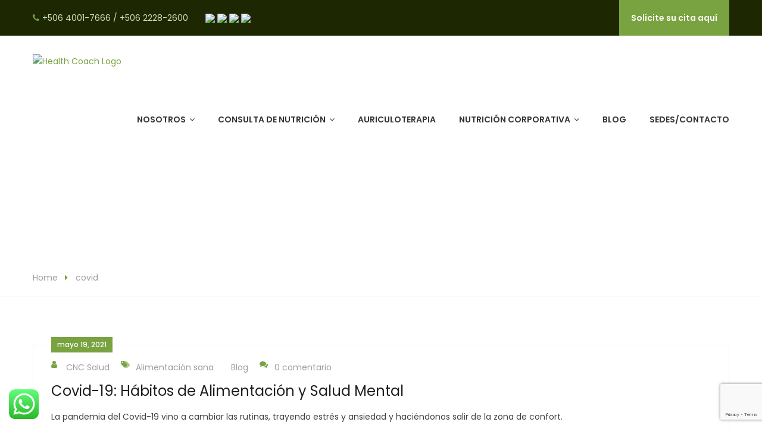

--- FILE ---
content_type: text/html; charset=UTF-8
request_url: https://cncsalud.com/tag/covid/
body_size: 17756
content:

<!DOCTYPE html>

<html lang="es">

	<head>

		<meta charset="UTF-8">

	    <meta http-equiv="X-UA-Compatible" content="IE=edge">

		<meta name="viewport" content="width=device-width, initial-scale=1.0, maximum-scale=1.0, user-scalable=0">

		<!-- Favcon -->

		
		<meta name='robots' content='index, follow, max-image-preview:large, max-snippet:-1, max-video-preview:-1' />

	<!-- This site is optimized with the Yoast SEO plugin v26.5 - https://yoast.com/wordpress/plugins/seo/ -->
	<title>covid archivos - CNC Salud</title>
	<link rel="canonical" href="https://cncsalud.com/tag/covid/" />
	<meta property="og:locale" content="es_ES" />
	<meta property="og:type" content="article" />
	<meta property="og:title" content="covid archivos - CNC Salud" />
	<meta property="og:url" content="https://cncsalud.com/tag/covid/" />
	<meta property="og:site_name" content="CNC Salud" />
	<meta name="twitter:card" content="summary_large_image" />
	<script type="application/ld+json" class="yoast-schema-graph">{"@context":"https://schema.org","@graph":[{"@type":"CollectionPage","@id":"https://cncsalud.com/tag/covid/","url":"https://cncsalud.com/tag/covid/","name":"covid archivos - CNC Salud","isPartOf":{"@id":"https://cncsalud.com/#website"},"primaryImageOfPage":{"@id":"https://cncsalud.com/tag/covid/#primaryimage"},"image":{"@id":"https://cncsalud.com/tag/covid/#primaryimage"},"thumbnailUrl":"https://cncsalud.com/wp-content/uploads/2021/05/habitos-COVID.jpg","breadcrumb":{"@id":"https://cncsalud.com/tag/covid/#breadcrumb"},"inLanguage":"es"},{"@type":"ImageObject","inLanguage":"es","@id":"https://cncsalud.com/tag/covid/#primaryimage","url":"https://cncsalud.com/wp-content/uploads/2021/05/habitos-COVID.jpg","contentUrl":"https://cncsalud.com/wp-content/uploads/2021/05/habitos-COVID.jpg","width":1920,"height":960},{"@type":"BreadcrumbList","@id":"https://cncsalud.com/tag/covid/#breadcrumb","itemListElement":[{"@type":"ListItem","position":1,"name":"Portada","item":"https://cncsalud.com/"},{"@type":"ListItem","position":2,"name":"covid"}]},{"@type":"WebSite","@id":"https://cncsalud.com/#website","url":"https://cncsalud.com/","name":"CNC Salud","description":"Centro de Nutrición Clínica","potentialAction":[{"@type":"SearchAction","target":{"@type":"EntryPoint","urlTemplate":"https://cncsalud.com/?s={search_term_string}"},"query-input":{"@type":"PropertyValueSpecification","valueRequired":true,"valueName":"search_term_string"}}],"inLanguage":"es"}]}</script>
	<!-- / Yoast SEO plugin. -->


<link rel='dns-prefetch' href='//maps.google.com' />
<link rel='dns-prefetch' href='//platform-api.sharethis.com' />
<link rel='dns-prefetch' href='//fonts.googleapis.com' />
<link rel="alternate" type="application/rss+xml" title="CNC Salud &raquo; Feed" href="https://cncsalud.com/feed/" />
<link rel="alternate" type="application/rss+xml" title="CNC Salud &raquo; Feed de los comentarios" href="https://cncsalud.com/comments/feed/" />
<link rel="alternate" type="text/calendar" title="CNC Salud &raquo; iCal Feed" href="https://cncsalud.com/events/?ical=1" />
<link rel="alternate" type="application/rss+xml" title="CNC Salud &raquo; Etiqueta covid del feed" href="https://cncsalud.com/tag/covid/feed/" />
<style id='wp-img-auto-sizes-contain-inline-css' type='text/css'>
img:is([sizes=auto i],[sizes^="auto," i]){contain-intrinsic-size:3000px 1500px}
/*# sourceURL=wp-img-auto-sizes-contain-inline-css */
</style>
<link rel='stylesheet' id='ht_ctc_main_css-css' href='https://cncsalud.com/wp-content/plugins/click-to-chat-for-whatsapp/new/inc/assets/css/main.css?ver=4.33' type='text/css' media='all' />
<style id='wp-emoji-styles-inline-css' type='text/css'>

	img.wp-smiley, img.emoji {
		display: inline !important;
		border: none !important;
		box-shadow: none !important;
		height: 1em !important;
		width: 1em !important;
		margin: 0 0.07em !important;
		vertical-align: -0.1em !important;
		background: none !important;
		padding: 0 !important;
	}
/*# sourceURL=wp-emoji-styles-inline-css */
</style>
<link rel='stylesheet' id='wp-block-library-css' href='https://cncsalud.com/wp-includes/css/dist/block-library/style.min.css?ver=6.9' type='text/css' media='all' />
<link rel='stylesheet' id='wc-blocks-style-css' href='https://cncsalud.com/wp-content/plugins/woocommerce/assets/client/blocks/wc-blocks.css?ver=wc-10.4.2' type='text/css' media='all' />
<style id='global-styles-inline-css' type='text/css'>
:root{--wp--preset--aspect-ratio--square: 1;--wp--preset--aspect-ratio--4-3: 4/3;--wp--preset--aspect-ratio--3-4: 3/4;--wp--preset--aspect-ratio--3-2: 3/2;--wp--preset--aspect-ratio--2-3: 2/3;--wp--preset--aspect-ratio--16-9: 16/9;--wp--preset--aspect-ratio--9-16: 9/16;--wp--preset--color--black: #000000;--wp--preset--color--cyan-bluish-gray: #abb8c3;--wp--preset--color--white: #ffffff;--wp--preset--color--pale-pink: #f78da7;--wp--preset--color--vivid-red: #cf2e2e;--wp--preset--color--luminous-vivid-orange: #ff6900;--wp--preset--color--luminous-vivid-amber: #fcb900;--wp--preset--color--light-green-cyan: #7bdcb5;--wp--preset--color--vivid-green-cyan: #00d084;--wp--preset--color--pale-cyan-blue: #8ed1fc;--wp--preset--color--vivid-cyan-blue: #0693e3;--wp--preset--color--vivid-purple: #9b51e0;--wp--preset--gradient--vivid-cyan-blue-to-vivid-purple: linear-gradient(135deg,rgb(6,147,227) 0%,rgb(155,81,224) 100%);--wp--preset--gradient--light-green-cyan-to-vivid-green-cyan: linear-gradient(135deg,rgb(122,220,180) 0%,rgb(0,208,130) 100%);--wp--preset--gradient--luminous-vivid-amber-to-luminous-vivid-orange: linear-gradient(135deg,rgb(252,185,0) 0%,rgb(255,105,0) 100%);--wp--preset--gradient--luminous-vivid-orange-to-vivid-red: linear-gradient(135deg,rgb(255,105,0) 0%,rgb(207,46,46) 100%);--wp--preset--gradient--very-light-gray-to-cyan-bluish-gray: linear-gradient(135deg,rgb(238,238,238) 0%,rgb(169,184,195) 100%);--wp--preset--gradient--cool-to-warm-spectrum: linear-gradient(135deg,rgb(74,234,220) 0%,rgb(151,120,209) 20%,rgb(207,42,186) 40%,rgb(238,44,130) 60%,rgb(251,105,98) 80%,rgb(254,248,76) 100%);--wp--preset--gradient--blush-light-purple: linear-gradient(135deg,rgb(255,206,236) 0%,rgb(152,150,240) 100%);--wp--preset--gradient--blush-bordeaux: linear-gradient(135deg,rgb(254,205,165) 0%,rgb(254,45,45) 50%,rgb(107,0,62) 100%);--wp--preset--gradient--luminous-dusk: linear-gradient(135deg,rgb(255,203,112) 0%,rgb(199,81,192) 50%,rgb(65,88,208) 100%);--wp--preset--gradient--pale-ocean: linear-gradient(135deg,rgb(255,245,203) 0%,rgb(182,227,212) 50%,rgb(51,167,181) 100%);--wp--preset--gradient--electric-grass: linear-gradient(135deg,rgb(202,248,128) 0%,rgb(113,206,126) 100%);--wp--preset--gradient--midnight: linear-gradient(135deg,rgb(2,3,129) 0%,rgb(40,116,252) 100%);--wp--preset--font-size--small: 13px;--wp--preset--font-size--medium: 20px;--wp--preset--font-size--large: 36px;--wp--preset--font-size--x-large: 42px;--wp--preset--spacing--20: 0.44rem;--wp--preset--spacing--30: 0.67rem;--wp--preset--spacing--40: 1rem;--wp--preset--spacing--50: 1.5rem;--wp--preset--spacing--60: 2.25rem;--wp--preset--spacing--70: 3.38rem;--wp--preset--spacing--80: 5.06rem;--wp--preset--shadow--natural: 6px 6px 9px rgba(0, 0, 0, 0.2);--wp--preset--shadow--deep: 12px 12px 50px rgba(0, 0, 0, 0.4);--wp--preset--shadow--sharp: 6px 6px 0px rgba(0, 0, 0, 0.2);--wp--preset--shadow--outlined: 6px 6px 0px -3px rgb(255, 255, 255), 6px 6px rgb(0, 0, 0);--wp--preset--shadow--crisp: 6px 6px 0px rgb(0, 0, 0);}:where(.is-layout-flex){gap: 0.5em;}:where(.is-layout-grid){gap: 0.5em;}body .is-layout-flex{display: flex;}.is-layout-flex{flex-wrap: wrap;align-items: center;}.is-layout-flex > :is(*, div){margin: 0;}body .is-layout-grid{display: grid;}.is-layout-grid > :is(*, div){margin: 0;}:where(.wp-block-columns.is-layout-flex){gap: 2em;}:where(.wp-block-columns.is-layout-grid){gap: 2em;}:where(.wp-block-post-template.is-layout-flex){gap: 1.25em;}:where(.wp-block-post-template.is-layout-grid){gap: 1.25em;}.has-black-color{color: var(--wp--preset--color--black) !important;}.has-cyan-bluish-gray-color{color: var(--wp--preset--color--cyan-bluish-gray) !important;}.has-white-color{color: var(--wp--preset--color--white) !important;}.has-pale-pink-color{color: var(--wp--preset--color--pale-pink) !important;}.has-vivid-red-color{color: var(--wp--preset--color--vivid-red) !important;}.has-luminous-vivid-orange-color{color: var(--wp--preset--color--luminous-vivid-orange) !important;}.has-luminous-vivid-amber-color{color: var(--wp--preset--color--luminous-vivid-amber) !important;}.has-light-green-cyan-color{color: var(--wp--preset--color--light-green-cyan) !important;}.has-vivid-green-cyan-color{color: var(--wp--preset--color--vivid-green-cyan) !important;}.has-pale-cyan-blue-color{color: var(--wp--preset--color--pale-cyan-blue) !important;}.has-vivid-cyan-blue-color{color: var(--wp--preset--color--vivid-cyan-blue) !important;}.has-vivid-purple-color{color: var(--wp--preset--color--vivid-purple) !important;}.has-black-background-color{background-color: var(--wp--preset--color--black) !important;}.has-cyan-bluish-gray-background-color{background-color: var(--wp--preset--color--cyan-bluish-gray) !important;}.has-white-background-color{background-color: var(--wp--preset--color--white) !important;}.has-pale-pink-background-color{background-color: var(--wp--preset--color--pale-pink) !important;}.has-vivid-red-background-color{background-color: var(--wp--preset--color--vivid-red) !important;}.has-luminous-vivid-orange-background-color{background-color: var(--wp--preset--color--luminous-vivid-orange) !important;}.has-luminous-vivid-amber-background-color{background-color: var(--wp--preset--color--luminous-vivid-amber) !important;}.has-light-green-cyan-background-color{background-color: var(--wp--preset--color--light-green-cyan) !important;}.has-vivid-green-cyan-background-color{background-color: var(--wp--preset--color--vivid-green-cyan) !important;}.has-pale-cyan-blue-background-color{background-color: var(--wp--preset--color--pale-cyan-blue) !important;}.has-vivid-cyan-blue-background-color{background-color: var(--wp--preset--color--vivid-cyan-blue) !important;}.has-vivid-purple-background-color{background-color: var(--wp--preset--color--vivid-purple) !important;}.has-black-border-color{border-color: var(--wp--preset--color--black) !important;}.has-cyan-bluish-gray-border-color{border-color: var(--wp--preset--color--cyan-bluish-gray) !important;}.has-white-border-color{border-color: var(--wp--preset--color--white) !important;}.has-pale-pink-border-color{border-color: var(--wp--preset--color--pale-pink) !important;}.has-vivid-red-border-color{border-color: var(--wp--preset--color--vivid-red) !important;}.has-luminous-vivid-orange-border-color{border-color: var(--wp--preset--color--luminous-vivid-orange) !important;}.has-luminous-vivid-amber-border-color{border-color: var(--wp--preset--color--luminous-vivid-amber) !important;}.has-light-green-cyan-border-color{border-color: var(--wp--preset--color--light-green-cyan) !important;}.has-vivid-green-cyan-border-color{border-color: var(--wp--preset--color--vivid-green-cyan) !important;}.has-pale-cyan-blue-border-color{border-color: var(--wp--preset--color--pale-cyan-blue) !important;}.has-vivid-cyan-blue-border-color{border-color: var(--wp--preset--color--vivid-cyan-blue) !important;}.has-vivid-purple-border-color{border-color: var(--wp--preset--color--vivid-purple) !important;}.has-vivid-cyan-blue-to-vivid-purple-gradient-background{background: var(--wp--preset--gradient--vivid-cyan-blue-to-vivid-purple) !important;}.has-light-green-cyan-to-vivid-green-cyan-gradient-background{background: var(--wp--preset--gradient--light-green-cyan-to-vivid-green-cyan) !important;}.has-luminous-vivid-amber-to-luminous-vivid-orange-gradient-background{background: var(--wp--preset--gradient--luminous-vivid-amber-to-luminous-vivid-orange) !important;}.has-luminous-vivid-orange-to-vivid-red-gradient-background{background: var(--wp--preset--gradient--luminous-vivid-orange-to-vivid-red) !important;}.has-very-light-gray-to-cyan-bluish-gray-gradient-background{background: var(--wp--preset--gradient--very-light-gray-to-cyan-bluish-gray) !important;}.has-cool-to-warm-spectrum-gradient-background{background: var(--wp--preset--gradient--cool-to-warm-spectrum) !important;}.has-blush-light-purple-gradient-background{background: var(--wp--preset--gradient--blush-light-purple) !important;}.has-blush-bordeaux-gradient-background{background: var(--wp--preset--gradient--blush-bordeaux) !important;}.has-luminous-dusk-gradient-background{background: var(--wp--preset--gradient--luminous-dusk) !important;}.has-pale-ocean-gradient-background{background: var(--wp--preset--gradient--pale-ocean) !important;}.has-electric-grass-gradient-background{background: var(--wp--preset--gradient--electric-grass) !important;}.has-midnight-gradient-background{background: var(--wp--preset--gradient--midnight) !important;}.has-small-font-size{font-size: var(--wp--preset--font-size--small) !important;}.has-medium-font-size{font-size: var(--wp--preset--font-size--medium) !important;}.has-large-font-size{font-size: var(--wp--preset--font-size--large) !important;}.has-x-large-font-size{font-size: var(--wp--preset--font-size--x-large) !important;}
/*# sourceURL=global-styles-inline-css */
</style>

<style id='classic-theme-styles-inline-css' type='text/css'>
/*! This file is auto-generated */
.wp-block-button__link{color:#fff;background-color:#32373c;border-radius:9999px;box-shadow:none;text-decoration:none;padding:calc(.667em + 2px) calc(1.333em + 2px);font-size:1.125em}.wp-block-file__button{background:#32373c;color:#fff;text-decoration:none}
/*# sourceURL=/wp-includes/css/classic-themes.min.css */
</style>
<link rel='stylesheet' id='contact-form-7-css' href='https://cncsalud.com/wp-content/plugins/contact-form-7/includes/css/styles.css?ver=6.1.4' type='text/css' media='all' />
<link rel='stylesheet' id='woocommerce-layout-css' href='https://cncsalud.com/wp-content/plugins/woocommerce/assets/css/woocommerce-layout.css?ver=10.4.2' type='text/css' media='all' />
<link rel='stylesheet' id='woocommerce-smallscreen-css' href='https://cncsalud.com/wp-content/plugins/woocommerce/assets/css/woocommerce-smallscreen.css?ver=10.4.2' type='text/css' media='only screen and (max-width: 768px)' />
<link rel='stylesheet' id='woocommerce-general-css' href='https://cncsalud.com/wp-content/plugins/woocommerce/assets/css/woocommerce.css?ver=10.4.2' type='text/css' media='all' />
<style id='woocommerce-inline-inline-css' type='text/css'>
.woocommerce form .form-row .required { visibility: visible; }
/*# sourceURL=woocommerce-inline-inline-css */
</style>
<link rel='stylesheet' id='bootstrap-css' href='https://cncsalud.com/wp-content/themes/healthcoach/css/bootstrap.css?ver=6.9' type='text/css' media='all' />
<link rel='stylesheet' id='gui-css' href='https://cncsalud.com/wp-content/themes/healthcoach/css/gui.css?ver=6.9' type='text/css' media='all' />
<link rel='stylesheet' id='font-awesome-css' href='https://cncsalud.com/wp-content/themes/healthcoach/css/font-awesome.css?ver=6.9' type='text/css' media='all' />
<link rel='stylesheet' id='flaticon-css' href='https://cncsalud.com/wp-content/themes/healthcoach/css/flaticon.css?ver=6.9' type='text/css' media='all' />
<link rel='stylesheet' id='animate-css' href='https://cncsalud.com/wp-content/themes/healthcoach/css/animate.css?ver=6.9' type='text/css' media='all' />
<link rel='stylesheet' id='owl-css' href='https://cncsalud.com/wp-content/themes/healthcoach/css/owl.css?ver=6.9' type='text/css' media='all' />
<link rel='stylesheet' id='fancybox-css' href='https://cncsalud.com/wp-content/themes/healthcoach/css/jquery.fancybox.css?ver=6.9' type='text/css' media='all' />
<link rel='stylesheet' id='mCustomScrollbar-css' href='https://cncsalud.com/wp-content/themes/healthcoach/css/jquery.mCustomScrollbar.min.css?ver=6.9' type='text/css' media='all' />
<link rel='stylesheet' id='bootstrap-touchspin-css' href='https://cncsalud.com/wp-content/themes/healthcoach/css/jquery.bootstrap-touchspin.css?ver=6.9' type='text/css' media='all' />
<link rel='stylesheet' id='healthcoach_main-style-css' href='https://cncsalud.com/wp-content/themes/healthcoach/style.css?ver=6.9' type='text/css' media='all' />
<link rel='stylesheet' id='healthcoach_woocommerce-css' href='https://cncsalud.com/wp-content/themes/healthcoach/css/woocommerce.css?ver=6.9' type='text/css' media='all' />
<link rel='stylesheet' id='healthcoach_custom-style-css' href='https://cncsalud.com/wp-content/themes/healthcoach/css/custom.css?ver=6.9' type='text/css' media='all' />
<link rel='stylesheet' id='healthcoach_responsive-css' href='https://cncsalud.com/wp-content/themes/healthcoach/css/responsive.css?ver=6.9' type='text/css' media='all' />
<link rel='stylesheet' id='healthcoach-theme-slug-fonts-css' href='https://fonts.googleapis.com/css?family=Open+Sans%3A300%2C300i%2C400%2C400i%7CPoppins%3A300%2C400%2C500%2C600%2C700%7CShadows%2BInto%2BLight%7CShadows+Into+Light&#038;subset=latin%2Clatin-ext' type='text/css' media='all' />
<link rel='stylesheet' id='wpzoom-social-icons-socicon-css' href='https://cncsalud.com/wp-content/plugins/social-icons-widget-by-wpzoom/assets/css/wpzoom-socicon.css?ver=1764874924' type='text/css' media='all' />
<link rel='stylesheet' id='wpzoom-social-icons-genericons-css' href='https://cncsalud.com/wp-content/plugins/social-icons-widget-by-wpzoom/assets/css/genericons.css?ver=1764874924' type='text/css' media='all' />
<link rel='stylesheet' id='wpzoom-social-icons-academicons-css' href='https://cncsalud.com/wp-content/plugins/social-icons-widget-by-wpzoom/assets/css/academicons.min.css?ver=1764874924' type='text/css' media='all' />
<link rel='stylesheet' id='wpzoom-social-icons-font-awesome-3-css' href='https://cncsalud.com/wp-content/plugins/social-icons-widget-by-wpzoom/assets/css/font-awesome-3.min.css?ver=1764874924' type='text/css' media='all' />
<link rel='stylesheet' id='dashicons-css' href='https://cncsalud.com/wp-includes/css/dashicons.min.css?ver=6.9' type='text/css' media='all' />
<link rel='stylesheet' id='wpzoom-social-icons-styles-css' href='https://cncsalud.com/wp-content/plugins/social-icons-widget-by-wpzoom/assets/css/wpzoom-social-icons-styles.css?ver=1764874924' type='text/css' media='all' />
<link rel='stylesheet' id='ddm-frontend-css-css' href='https://cncsalud.com/wp-content/plugins/dynamic-data-manager/assets/frontend.css?ver=1.0.0' type='text/css' media='all' />
<link rel='preload' as='font'  id='wpzoom-social-icons-font-academicons-woff2-css' href='https://cncsalud.com/wp-content/plugins/social-icons-widget-by-wpzoom/assets/font/academicons.woff2?v=1.9.2'  type='font/woff2' crossorigin />
<link rel='preload' as='font'  id='wpzoom-social-icons-font-fontawesome-3-woff2-css' href='https://cncsalud.com/wp-content/plugins/social-icons-widget-by-wpzoom/assets/font/fontawesome-webfont.woff2?v=4.7.0'  type='font/woff2' crossorigin />
<link rel='preload' as='font'  id='wpzoom-social-icons-font-genericons-woff-css' href='https://cncsalud.com/wp-content/plugins/social-icons-widget-by-wpzoom/assets/font/Genericons.woff'  type='font/woff' crossorigin />
<link rel='preload' as='font'  id='wpzoom-social-icons-font-socicon-woff2-css' href='https://cncsalud.com/wp-content/plugins/social-icons-widget-by-wpzoom/assets/font/socicon.woff2?v=4.5.3'  type='font/woff2' crossorigin />
<script type="text/javascript">
            window._nslDOMReady = (function () {
                const executedCallbacks = new Set();
            
                return function (callback) {
                    /**
                    * Third parties might dispatch DOMContentLoaded events, so we need to ensure that we only run our callback once!
                    */
                    if (executedCallbacks.has(callback)) return;
            
                    const wrappedCallback = function () {
                        if (executedCallbacks.has(callback)) return;
                        executedCallbacks.add(callback);
                        callback();
                    };
            
                    if (document.readyState === "complete" || document.readyState === "interactive") {
                        wrappedCallback();
                    } else {
                        document.addEventListener("DOMContentLoaded", wrappedCallback);
                    }
                };
            })();
        </script><script type="text/javascript" src="https://cncsalud.com/wp-includes/js/jquery/jquery.min.js?ver=3.7.1" id="jquery-core-js"></script>
<script type="text/javascript" src="https://cncsalud.com/wp-includes/js/jquery/jquery-migrate.min.js?ver=3.4.1" id="jquery-migrate-js"></script>
<script type="text/javascript" src="https://cncsalud.com/wp-content/plugins/click-to-chat-for-whatsapp/new/inc/assets/js/app.js?ver=4.33" id="ht_ctc_app_js-js"></script>
<script type="text/javascript" src="//cncsalud.com/wp-content/plugins/revslider/sr6/assets/js/rbtools.min.js?ver=6.7.37" async id="tp-tools-js"></script>
<script type="text/javascript" src="//cncsalud.com/wp-content/plugins/revslider/sr6/assets/js/rs6.min.js?ver=6.7.37" async id="revmin-js"></script>
<script type="text/javascript" src="https://cncsalud.com/wp-content/plugins/woocommerce/assets/js/jquery-blockui/jquery.blockUI.min.js?ver=2.7.0-wc.10.4.2" id="wc-jquery-blockui-js" data-wp-strategy="defer"></script>
<script type="text/javascript" id="wc-add-to-cart-js-extra">
/* <![CDATA[ */
var wc_add_to_cart_params = {"ajax_url":"/wp-admin/admin-ajax.php","wc_ajax_url":"/?wc-ajax=%%endpoint%%","i18n_view_cart":"Ver carrito","cart_url":"https://cncsalud.com","is_cart":"","cart_redirect_after_add":"no"};
//# sourceURL=wc-add-to-cart-js-extra
/* ]]> */
</script>
<script type="text/javascript" src="https://cncsalud.com/wp-content/plugins/woocommerce/assets/js/frontend/add-to-cart.min.js?ver=10.4.2" id="wc-add-to-cart-js" data-wp-strategy="defer"></script>
<script type="text/javascript" src="https://cncsalud.com/wp-content/plugins/woocommerce/assets/js/js-cookie/js.cookie.min.js?ver=2.1.4-wc.10.4.2" id="wc-js-cookie-js" defer="defer" data-wp-strategy="defer"></script>
<script type="text/javascript" id="woocommerce-js-extra">
/* <![CDATA[ */
var woocommerce_params = {"ajax_url":"/wp-admin/admin-ajax.php","wc_ajax_url":"/?wc-ajax=%%endpoint%%","i18n_password_show":"Mostrar contrase\u00f1a","i18n_password_hide":"Ocultar contrase\u00f1a"};
//# sourceURL=woocommerce-js-extra
/* ]]> */
</script>
<script type="text/javascript" src="https://cncsalud.com/wp-content/plugins/woocommerce/assets/js/frontend/woocommerce.min.js?ver=10.4.2" id="woocommerce-js" defer="defer" data-wp-strategy="defer"></script>
<script type="text/javascript" src="https://cncsalud.com/wp-content/plugins/js_composer/assets/js/vendors/woocommerce-add-to-cart.js?ver=7.4" id="vc_woocommerce-add-to-cart-js-js"></script>
<script type="text/javascript" src="https://maps.google.com/maps/api/js?key&amp;ver=6.9" id="healthcoach_map_api-js"></script>
<script type="text/javascript" src="https://cncsalud.com/wp-content/themes/healthcoach/js/jquery.gmap.js?ver=6.9" id="jquery-googlemap-js"></script>
<script type="text/javascript" src="//platform-api.sharethis.com/js/sharethis.js#source=googleanalytics-wordpress#product=ga&amp;property=5ee7d0d49abaef0012e0ce58" id="googleanalytics-platform-sharethis-js"></script>
<script></script><link rel="https://api.w.org/" href="https://cncsalud.com/wp-json/" /><link rel="alternate" title="JSON" type="application/json" href="https://cncsalud.com/wp-json/wp/v2/tags/479" /><link rel="EditURI" type="application/rsd+xml" title="RSD" href="https://cncsalud.com/xmlrpc.php?rsd" />
<meta name="generator" content="WordPress 6.9" />
<meta name="generator" content="WooCommerce 10.4.2" />
		<meta name="abstract" content="Centro de Nutrición Clínica, CNC, Costa Rica">
		<meta name="author" content="adminy2k">
		<meta name="classification" content="Blog, Uncategorized">
		<meta name="copyright" content="Copyright Centro de Nutrición Clínica, CNC, Costa Rica - All rights Reserved.">
		<meta name="designer" content="Theme Kalia">
		<meta name="distribution" content="Global">
		<meta name="language" content="es">
		<meta name="publisher" content="Centro de Nutrición Clínica, CNC, Costa Rica">
		<meta name="rating" content="General">
		<meta name="resource-type" content="Document">
		<meta name="revisit-after" content="3">
		<meta name="subject" content="Blog, Uncategorized">
		<meta name="template" content="HealthCoach">
		<meta name="robots" content="index,follow">
		<meta name="example" content="custom: 2021-05-19">
		<script type="text/javascript">
				(function(c,l,a,r,i,t,y){
					c[a]=c[a]||function(){(c[a].q=c[a].q||[]).push(arguments)};t=l.createElement(r);t.async=1;
					t.src="https://www.clarity.ms/tag/"+i+"?ref=wordpress";y=l.getElementsByTagName(r)[0];y.parentNode.insertBefore(t,y);
				})(window, document, "clarity", "script", "q8b43vsuiu");
		</script>
		<meta name="tec-api-version" content="v1"><meta name="tec-api-origin" content="https://cncsalud.com"><link rel="alternate" href="https://cncsalud.com/wp-json/tribe/events/v1/events/?tags=covid" />	<noscript><style>.woocommerce-product-gallery{ opacity: 1 !important; }</style></noscript>
	<script>
(function() {
	(function (i, s, o, g, r, a, m) {
		i['GoogleAnalyticsObject'] = r;
		i[r] = i[r] || function () {
				(i[r].q = i[r].q || []).push(arguments)
			}, i[r].l = 1 * new Date();
		a = s.createElement(o),
			m = s.getElementsByTagName(o)[0];
		a.async = 1;
		a.src = g;
		m.parentNode.insertBefore(a, m)
	})(window, document, 'script', 'https://google-analytics.com/analytics.js', 'ga');

	ga('create', 'UA-104382564-1', 'auto');
			ga('send', 'pageview');
	})();
</script>
<meta name="generator" content="Powered by WPBakery Page Builder - drag and drop page builder for WordPress."/>
<meta name="generator" content="Powered by Slider Revolution 6.7.37 - responsive, Mobile-Friendly Slider Plugin for WordPress with comfortable drag and drop interface." />
<link rel="icon" href="https://cncsalud.com/wp-content/uploads/2017/05/cropped-icon-1-32x32.png" sizes="32x32" />
<link rel="icon" href="https://cncsalud.com/wp-content/uploads/2017/05/cropped-icon-1-192x192.png" sizes="192x192" />
<link rel="apple-touch-icon" href="https://cncsalud.com/wp-content/uploads/2017/05/cropped-icon-1-180x180.png" />
<meta name="msapplication-TileImage" content="https://cncsalud.com/wp-content/uploads/2017/05/cropped-icon-1-270x270.png" />
<script>function setREVStartSize(e){
			//window.requestAnimationFrame(function() {
				window.RSIW = window.RSIW===undefined ? window.innerWidth : window.RSIW;
				window.RSIH = window.RSIH===undefined ? window.innerHeight : window.RSIH;
				try {
					var pw = document.getElementById(e.c).parentNode.offsetWidth,
						newh;
					pw = pw===0 || isNaN(pw) || (e.l=="fullwidth" || e.layout=="fullwidth") ? window.RSIW : pw;
					e.tabw = e.tabw===undefined ? 0 : parseInt(e.tabw);
					e.thumbw = e.thumbw===undefined ? 0 : parseInt(e.thumbw);
					e.tabh = e.tabh===undefined ? 0 : parseInt(e.tabh);
					e.thumbh = e.thumbh===undefined ? 0 : parseInt(e.thumbh);
					e.tabhide = e.tabhide===undefined ? 0 : parseInt(e.tabhide);
					e.thumbhide = e.thumbhide===undefined ? 0 : parseInt(e.thumbhide);
					e.mh = e.mh===undefined || e.mh=="" || e.mh==="auto" ? 0 : parseInt(e.mh,0);
					if(e.layout==="fullscreen" || e.l==="fullscreen")
						newh = Math.max(e.mh,window.RSIH);
					else{
						e.gw = Array.isArray(e.gw) ? e.gw : [e.gw];
						for (var i in e.rl) if (e.gw[i]===undefined || e.gw[i]===0) e.gw[i] = e.gw[i-1];
						e.gh = e.el===undefined || e.el==="" || (Array.isArray(e.el) && e.el.length==0)? e.gh : e.el;
						e.gh = Array.isArray(e.gh) ? e.gh : [e.gh];
						for (var i in e.rl) if (e.gh[i]===undefined || e.gh[i]===0) e.gh[i] = e.gh[i-1];
											
						var nl = new Array(e.rl.length),
							ix = 0,
							sl;
						e.tabw = e.tabhide>=pw ? 0 : e.tabw;
						e.thumbw = e.thumbhide>=pw ? 0 : e.thumbw;
						e.tabh = e.tabhide>=pw ? 0 : e.tabh;
						e.thumbh = e.thumbhide>=pw ? 0 : e.thumbh;
						for (var i in e.rl) nl[i] = e.rl[i]<window.RSIW ? 0 : e.rl[i];
						sl = nl[0];
						for (var i in nl) if (sl>nl[i] && nl[i]>0) { sl = nl[i]; ix=i;}
						var m = pw>(e.gw[ix]+e.tabw+e.thumbw) ? 1 : (pw-(e.tabw+e.thumbw)) / (e.gw[ix]);
						newh =  (e.gh[ix] * m) + (e.tabh + e.thumbh);
					}
					var el = document.getElementById(e.c);
					if (el!==null && el) el.style.height = newh+"px";
					el = document.getElementById(e.c+"_wrapper");
					if (el!==null && el) {
						el.style.height = newh+"px";
						el.style.display = "block";
					}
				} catch(e){
					console.log("Failure at Presize of Slider:" + e)
				}
			//});
		  };</script>
		<style type="text/css" id="wp-custom-css">
			.blog-details .news-style-one .inner-box .lower-content {
height: 100%;
}

.news-section .news-style-one .inner-box .lower-content {
    height: 230px;
}

.grid-view .image-box img {
    height: 168px;
}

.vc_grid-pagination .vc_grid-pagination-list.vc_grid-pagination-color-grey>li>a, .vc_grid-pagination .vc_grid-pagination-list.vc_grid-pagination-color-grey>li>span { background-color:#919191 !important}

.cart-btn-outer { display:none}

.sidebar-title h3 {
  font-size:20px;
  font-weight:500;
  position:relative;
  text-transform:capitalize;
    color:#FFFFFF;
margin-left:20px;
padding-top:5px;
}

.sidebar-title {
  background:#79A341;
  border-radius:0 2px 2px 0;
  display:block;
  font-size:16px;
}

.widget_recent_entries, .widget_nav_menu {
	border:thin solid #CCCCCC
	}
	
	.sidebar-widget ul li {
	color:#666666;
	cursor:pointer;
	display:block;
	font-size:14px;
	font-weight:400;
	line-height:24px;
	margin:7px 14px;
	position:relative;
	list-style:none
}

.sidebar-widget ul li a {
  padding:0 25px 0 22px;
}

input, textarea {
    background: #fafafa none repeat scroll 0 0;
    border: 1px solid #ccc;
    border-radius: 2px;
    box-sizing: border-box;
    font-family: sans-serif;
    font-size: 12px;
    line-height: normal;
    margin: 6px 0 4px;
    padding: 12px;
    width: 100%;
}
.widget_cc_mm_widget {
    border: thin solid #CCCCCC;
}

.sidebar-title h3 {
    font-size: 20px;
    font-weight: 500;
    position: relative;
    text-transform: capitalize;
    color: #FFFFFF;
    margin-left: 20px;
    padding-top: 5px;
}
.branding-container { display:none; padding-left:10px; padding-right: 10px}


 div.vc_gitem-post-data-source-post_excerpt > p {
	 font-size: 14px !important;
   line-height: 1.8em;
   margin-bottom: 20px;
   display: block;
   display: -webkit-box;
   max-width: 100%;
   
   margin: 0 auto;
   -webkit-line-clamp: 3;
   -webkit-box-orient: vertical;
   overflow: hidden;
   text-overflow: ellipsis;
}

.lower-content .text h4, .comment .text h4, .blog-classic-view h4 {
    font-size: 22px !important; 
} 

input, textarea {
    margin: 0px !important; 
} 
.default-form input[type="text"], .default-form input[type="email"], .default-form input[type="password"], .default-form select, .default-form textarea {
    display: block;
    width: 100%;
    line-height: 24px;
    height: 50px;
    font-size: 14px;
    border: 1px solid #ccc;
    padding: 12px 15px;
    background-color: #ffffff;
    color: #111111;
    border-radius: 0px;
    transition: all 500ms ease;
    -webkit-transition: all 500ms ease;
    -ms-transition: all 500ms ease;
    -o-transition: all 500ms ease;
}
		</style>
		<noscript><style> .wpb_animate_when_almost_visible { opacity: 1; }</style></noscript>				<style type="text/css" id="c4wp-checkout-css">
					.woocommerce-checkout .c4wp_captcha_field {
						margin-bottom: 10px;
						margin-top: 15px;
						position: relative;
						display: inline-block;
					}
				</style>
							<style type="text/css" id="c4wp-v3-lp-form-css">
				.login #login, .login #lostpasswordform {
					min-width: 350px !important;
				}
				.wpforms-field-c4wp iframe {
					width: 100% !important;
				}
			</style>
			
	<link rel='stylesheet' id='rs-plugin-settings-css' href='//cncsalud.com/wp-content/plugins/revslider/sr6/assets/css/rs6.css?ver=6.7.37' type='text/css' media='all' />
<style id='rs-plugin-settings-inline-css' type='text/css'>
#rs-demo-id {}
/*# sourceURL=rs-plugin-settings-inline-css */
</style>
</head>

	<body class="archive tag tag-covid tag-479 wp-theme-healthcoach theme-healthcoach woocommerce-no-js tribe-no-js wpb-js-composer js-comp-ver-7.4 vc_responsive">

	

    <div class="page-wrapper">

 	
    

    <!-- Main Header-->

    <header class="main-header">

    	<!-- Header Top -->

    	<div class="header-top">

        	<div class="auto-container">

            	<div class="clearfix">

                    

                    <!--Top Left-->

                    <div class="top-left pull-left">

                    	<ul>

                        	
                            
								<li><span class="fa fa-phone"></span><a href="tel:+50640017666" class="" title="Llamar a +506 4001-7666">+506 4001-7666</a> / <a href="tel:+50622282600" class="" title="Llamar a +506 2228-2600">+506 2228-2600</a> </li>
                            <!--<li><span class="fa fa-envelope-o"></span> <a href="mailto:citas@cncsalud.com">citas@cncsalud.com</a></li>-->

                            

							                      
<a href="https://api.whatsapp.com/send?phone=50660646363" target="_blank"><img src="https://cncsalud.com/wp-content/uploads/2022/04/whatsapp.png" width="23" height="23" /></a> <a href="https://www.facebook.com/CNC.cr" target="_blank"><img src="http://cncsalud.com/wp-content/uploads/2024/11/facebook-_2_.webp" width="25" height="23" /></a> <a href="https://www.instagram.com/cncnutricion/"  target="_blank"><img src="http://cncsalud.com/wp-content/uploads/2024/11/instagram.webp" width="25" height="23" /></a> <a href="https://www.linkedin.com/company/cnc---centro-nutricion-clinica"  target="_blank"><img src="http://cncsalud.com/wp-content/uploads/2024/11/linkedin.webp" width="25" height="23" /></a><!--<a href="https://twitter.com/cncnutricion"  target="_blank"><img src="https://cncsalud.com/images/twitter.png" width="25" height="23" /></a> <a href="https://www.youtube.com/channel/UCvNOxTpo8fDSjv20pVfccWA"  target="_blank"><img src="https://cncsalud.com/images/youtube.png" width="25" height="23" /></a>--></ul>
                    </div>

                    

                    <!--Top Right-->

                    
                    <div class="top-right pull-right">

                    	<a href="/solicite-su-cita/"  class="theme-btn">Solicite su cita aquí</a>						

                    </div>

                    
                </div>

                

            </div>

        </div><!-- Header Top End -->

        

        

        <!-- Main Box -->

    	<div class="main-box">

        	<div class="auto-container">

            	<div class="outer-container clearfix">

                    <!--Logo Box-->

                    <div class="logo-box">

                        <div class="logo">

                        	
                                <a href="https://cncsalud.com/"><img src="https://cncsalud.com/wp-content/uploads/2017/05/logo.png" alt="Health Coach Logo"></a>

                            
                        </div>

                    </div>

                    

                    <!--Nav Outer-->

                    <div class="nav-outer clearfix">

                        <!-- Main Menu -->

                        <nav class="main-menu">

                            <div class="navbar-header">

                                <!-- Toggle Button -->    	

                                <button type="button" class="navbar-toggle" data-toggle="collapse" data-target=".navbar-collapse">

                                <span class="icon-bar"></span>

                                <span class="icon-bar"></span>

                                <span class="icon-bar"></span>

                                </button>

                            </div>

                            

                            <div class="navbar-collapse collapse clearfix">

                                <ul class="navigation clearfix">

                                    <li id="menu-item-3333" class="menu-item menu-item-type-custom menu-item-object-custom menu-item-has-children menu-item-3333 dropdown"><a title="Nosotros" href="https://cncsalud.com/nosotros/" data-toggle="dropdown1" class="hvr-underline-from-left1" aria-expanded="false" data-scroll data-options="easing: easeOutQuart">Nosotros</a>
<ul role="menu" class="submenu">
	<li id="menu-item-12352" class="menu-item menu-item-type-post_type menu-item-object-page menu-item-12352"><a title="Seguros con CNC" href="https://cncsalud.com/seguros-con-cnc/">Seguros con CNC</a></li>
	<li id="menu-item-3336" class="menu-item menu-item-type-post_type menu-item-object-page menu-item-3336"><a title="Sobre Nosotros" href="https://cncsalud.com/nosotros/">Sobre Nosotros</a></li>
	<li id="menu-item-1085" class="menu-item menu-item-type-post_type menu-item-object-page menu-item-1085"><a title="Conozca al Equipo de CNC" href="https://cncsalud.com/conozca-al-equipo-de-cnc/">Conozca al Equipo de CNC</a></li>
	<li id="menu-item-11138" class="menu-item menu-item-type-post_type menu-item-object-page menu-item-11138"><a title="Nutrición IntraHospitalaria" href="https://cncsalud.com/equipo-servicio-de-nutricion/">Nutrición IntraHospitalaria</a></li>
	<li id="menu-item-1069" class="menu-item menu-item-type-post_type menu-item-object-page menu-item-1069"><a title="Nuestra Filosofía" href="https://cncsalud.com/nuestra-filosofia/">Nuestra Filosofía</a></li>
	<li id="menu-item-3337" class="menu-item menu-item-type-post_type menu-item-object-page menu-item-3337"><a title="Paquetes de Nutrición" href="https://cncsalud.com/paquetes-de-nutricion/">Paquetes de Nutrición</a></li>
	<li id="menu-item-2080" class="menu-item menu-item-type-post_type menu-item-object-page menu-item-2080"><a title="Testimoniales" href="https://cncsalud.com/testimoniales/">Testimoniales</a></li>
	<li id="menu-item-3286" class="menu-item menu-item-type-post_type menu-item-object-page menu-item-3286"><a title="Trabajá con nosotros" href="https://cncsalud.com/trabaja-con-nosotros/">Trabajá con nosotros</a></li>
	<li id="menu-item-24320" class="menu-item menu-item-type-post_type menu-item-object-page menu-item-24320"><a title="Términos y Condiciones" href="https://cncsalud.com/terminos-y-condiciones/">Términos y Condiciones</a></li>
</ul>
</li>
<li id="menu-item-3335" class="menu-item menu-item-type-custom menu-item-object-custom menu-item-has-children menu-item-3335 dropdown"><a title="Consulta de Nutrición" href="https://cncsalud.com/consulta-de-nutricion/" data-toggle="dropdown1" class="hvr-underline-from-left1" aria-expanded="false" data-scroll data-options="easing: easeOutQuart">Consulta de Nutrición</a>
<ul role="menu" class="submenu">
	<li id="menu-item-1081" class="menu-item menu-item-type-post_type menu-item-object-page menu-item-1081"><a title="Alimentación Saludable" href="https://cncsalud.com/alimentacion-saludable/">Alimentación Saludable</a></li>
	<li id="menu-item-5247" class="menu-item menu-item-type-post_type menu-item-object-page menu-item-5247"><a title="Consulta Virtual" href="https://cncsalud.com/consulta-virtual/">Consulta Virtual</a></li>
	<li id="menu-item-1080" class="menu-item menu-item-type-post_type menu-item-object-page menu-item-1080"><a title="Nutrición Clínica" href="https://cncsalud.com/nutricion-clinica/">Nutrición Clínica</a></li>
	<li id="menu-item-1082" class="menu-item menu-item-type-post_type menu-item-object-page menu-item-1082"><a title="Control de Peso" href="https://cncsalud.com/control-de-peso/">Control de Peso</a></li>
	<li id="menu-item-1084" class="menu-item menu-item-type-post_type menu-item-object-page menu-item-1084"><a title="Nutrición Deportiva" href="https://cncsalud.com/nutricion-deportiva/">Nutrición Deportiva</a></li>
	<li id="menu-item-6735" class="menu-item menu-item-type-post_type menu-item-object-page menu-item-6735"><a title="Dieta Keto" href="https://cncsalud.com/dieta-keto/">Dieta Keto</a></li>
	<li id="menu-item-1070" class="menu-item menu-item-type-post_type menu-item-object-page menu-item-1070"><a title="Dietas especiales" href="https://cncsalud.com/dietas-especiales/">Dietas especiales</a></li>
	<li id="menu-item-1083" class="menu-item menu-item-type-post_type menu-item-object-page menu-item-1083"><a title="Embarazo y Lactancia" href="https://cncsalud.com/embarazo-y-lactancia/">Embarazo y Lactancia</a></li>
	<li id="menu-item-10438" class="menu-item menu-item-type-post_type menu-item-object-page menu-item-10438"><a title="Adulto Mayor" href="https://cncsalud.com/adulto-mayor/">Adulto Mayor</a></li>
	<li id="menu-item-1090" class="menu-item menu-item-type-post_type menu-item-object-page menu-item-1090"><a title="Niños y Adolescentes" href="https://cncsalud.com/ninos/">Niños y Adolescentes</a></li>
</ul>
</li>
<li id="menu-item-8766" class="menu-item menu-item-type-post_type menu-item-object-page menu-item-8766"><a title="Auriculoterapia" href="https://cncsalud.com/auriculoterapia/" class="hvr-underline-from-left1" data-scroll data-options="easing: easeOutQuart">Auriculoterapia</a></li>
<li id="menu-item-598" class="menu-item menu-item-type-custom menu-item-object-custom menu-item-has-children menu-item-598 dropdown"><a title="Nutrición Corporativa" href="#" data-toggle="dropdown1" class="hvr-underline-from-left1" aria-expanded="false" data-scroll data-options="easing: easeOutQuart">Nutrición Corporativa</a>
<ul role="menu" class="submenu">
	<li id="menu-item-1075" class="menu-item menu-item-type-post_type menu-item-object-page menu-item-1075"><a title="Convenios Empresariales" href="https://cncsalud.com/convenios-empresariales-nutricionales/">Convenios Empresariales</a></li>
	<li id="menu-item-1079" class="menu-item menu-item-type-post_type menu-item-object-page menu-item-1079"><a title="Asesorías en nutrición" href="https://cncsalud.com/asesorias-de-nutricion/">Asesorías en nutrición</a></li>
	<li id="menu-item-1091" class="menu-item menu-item-type-post_type menu-item-object-page menu-item-1091"><a title="Servicios de Alimentación" href="https://cncsalud.com/servicios-de-alimentacion/">Servicios de Alimentación</a></li>
</ul>
</li>
<li id="menu-item-24682" class="menu-item menu-item-type-post_type menu-item-object-page current_page_parent menu-item-24682"><a title="Blog" href="https://cncsalud.com/blog/" class="hvr-underline-from-left1" data-scroll data-options="easing: easeOutQuart">Blog</a></li>
<li id="menu-item-3311" class="menu-item menu-item-type-post_type menu-item-object-page menu-item-3311"><a title="Sedes/Contacto" href="https://cncsalud.com/contacto/" class="hvr-underline-from-left1" data-scroll data-options="easing: easeOutQuart">Sedes/Contacto</a></li>

                                    

                                 </ul>

                            </div>

                        </nav><!-- Main Menu End-->

                        

                    </div><!--Nav Outer End-->

                    

                    <!-- Hidden Nav Toggler -->

                    <div class="nav-toggler">

                    <button class="hidden-bar-opener"><span class="icon fa fa-bars"></span></button>

                    </div><!-- / Hidden Nav Toggler -->

                    

                    <!--Cart Btn-->

                    
                    <a href="https://cncsalud.com" class="cart-btn-outer cart-btn"><span class="fa fa-shopping-cart"></span><span class="count">0</span></a>

                    
            	</div>    

            </div>

        </div>

    

    </header>

    <!--End Main Header -->

    

    

    <!-- Hidden Navigation Bar -->

    <section class="hidden-bar right-align">

        

        <div class="hidden-bar-closer">

            <button class="btn"><i class="fa fa-close"></i></button>

        </div>

        

        <!-- Hidden Bar Wrapper -->

        <div class="hidden-bar-wrapper">

        

            <!-- .logo -->

            <div class="logo text-center">

                
                    <a href="https://cncsalud.com/"><img src="https://cncsalud.com/wp-content/uploads/2017/05/logo.png" alt="Health Coach Logo"></a>

                			

            </div><!-- /.logo -->

            

            <!-- .Side-menu -->

            <div class="side-menu">

            <!-- .navigation -->

                <ul class="navigation">

                    <li class="menu-item menu-item-type-custom menu-item-object-custom menu-item-has-children menu-item-3333 dropdown"><a title="Nosotros" href="https://cncsalud.com/nosotros/" data-toggle="dropdown1" class="hvr-underline-from-left1" aria-expanded="false" data-scroll data-options="easing: easeOutQuart">Nosotros</a>
<ul role="menu" class="submenu">
	<li class="menu-item menu-item-type-post_type menu-item-object-page menu-item-12352"><a title="Seguros con CNC" href="https://cncsalud.com/seguros-con-cnc/">Seguros con CNC</a></li>
	<li class="menu-item menu-item-type-post_type menu-item-object-page menu-item-3336"><a title="Sobre Nosotros" href="https://cncsalud.com/nosotros/">Sobre Nosotros</a></li>
	<li class="menu-item menu-item-type-post_type menu-item-object-page menu-item-1085"><a title="Conozca al Equipo de CNC" href="https://cncsalud.com/conozca-al-equipo-de-cnc/">Conozca al Equipo de CNC</a></li>
	<li class="menu-item menu-item-type-post_type menu-item-object-page menu-item-11138"><a title="Nutrición IntraHospitalaria" href="https://cncsalud.com/equipo-servicio-de-nutricion/">Nutrición IntraHospitalaria</a></li>
	<li class="menu-item menu-item-type-post_type menu-item-object-page menu-item-1069"><a title="Nuestra Filosofía" href="https://cncsalud.com/nuestra-filosofia/">Nuestra Filosofía</a></li>
	<li class="menu-item menu-item-type-post_type menu-item-object-page menu-item-3337"><a title="Paquetes de Nutrición" href="https://cncsalud.com/paquetes-de-nutricion/">Paquetes de Nutrición</a></li>
	<li class="menu-item menu-item-type-post_type menu-item-object-page menu-item-2080"><a title="Testimoniales" href="https://cncsalud.com/testimoniales/">Testimoniales</a></li>
	<li class="menu-item menu-item-type-post_type menu-item-object-page menu-item-3286"><a title="Trabajá con nosotros" href="https://cncsalud.com/trabaja-con-nosotros/">Trabajá con nosotros</a></li>
	<li class="menu-item menu-item-type-post_type menu-item-object-page menu-item-24320"><a title="Términos y Condiciones" href="https://cncsalud.com/terminos-y-condiciones/">Términos y Condiciones</a></li>
</ul>
</li>
<li class="menu-item menu-item-type-custom menu-item-object-custom menu-item-has-children menu-item-3335 dropdown"><a title="Consulta de Nutrición" href="https://cncsalud.com/consulta-de-nutricion/" data-toggle="dropdown1" class="hvr-underline-from-left1" aria-expanded="false" data-scroll data-options="easing: easeOutQuart">Consulta de Nutrición</a>
<ul role="menu" class="submenu">
	<li class="menu-item menu-item-type-post_type menu-item-object-page menu-item-1081"><a title="Alimentación Saludable" href="https://cncsalud.com/alimentacion-saludable/">Alimentación Saludable</a></li>
	<li class="menu-item menu-item-type-post_type menu-item-object-page menu-item-5247"><a title="Consulta Virtual" href="https://cncsalud.com/consulta-virtual/">Consulta Virtual</a></li>
	<li class="menu-item menu-item-type-post_type menu-item-object-page menu-item-1080"><a title="Nutrición Clínica" href="https://cncsalud.com/nutricion-clinica/">Nutrición Clínica</a></li>
	<li class="menu-item menu-item-type-post_type menu-item-object-page menu-item-1082"><a title="Control de Peso" href="https://cncsalud.com/control-de-peso/">Control de Peso</a></li>
	<li class="menu-item menu-item-type-post_type menu-item-object-page menu-item-1084"><a title="Nutrición Deportiva" href="https://cncsalud.com/nutricion-deportiva/">Nutrición Deportiva</a></li>
	<li class="menu-item menu-item-type-post_type menu-item-object-page menu-item-6735"><a title="Dieta Keto" href="https://cncsalud.com/dieta-keto/">Dieta Keto</a></li>
	<li class="menu-item menu-item-type-post_type menu-item-object-page menu-item-1070"><a title="Dietas especiales" href="https://cncsalud.com/dietas-especiales/">Dietas especiales</a></li>
	<li class="menu-item menu-item-type-post_type menu-item-object-page menu-item-1083"><a title="Embarazo y Lactancia" href="https://cncsalud.com/embarazo-y-lactancia/">Embarazo y Lactancia</a></li>
	<li class="menu-item menu-item-type-post_type menu-item-object-page menu-item-10438"><a title="Adulto Mayor" href="https://cncsalud.com/adulto-mayor/">Adulto Mayor</a></li>
	<li class="menu-item menu-item-type-post_type menu-item-object-page menu-item-1090"><a title="Niños y Adolescentes" href="https://cncsalud.com/ninos/">Niños y Adolescentes</a></li>
</ul>
</li>
<li class="menu-item menu-item-type-post_type menu-item-object-page menu-item-8766"><a title="Auriculoterapia" href="https://cncsalud.com/auriculoterapia/" class="hvr-underline-from-left1" data-scroll data-options="easing: easeOutQuart">Auriculoterapia</a></li>
<li class="menu-item menu-item-type-custom menu-item-object-custom menu-item-has-children menu-item-598 dropdown"><a title="Nutrición Corporativa" href="#" data-toggle="dropdown1" class="hvr-underline-from-left1" aria-expanded="false" data-scroll data-options="easing: easeOutQuart">Nutrición Corporativa</a>
<ul role="menu" class="submenu">
	<li class="menu-item menu-item-type-post_type menu-item-object-page menu-item-1075"><a title="Convenios Empresariales" href="https://cncsalud.com/convenios-empresariales-nutricionales/">Convenios Empresariales</a></li>
	<li class="menu-item menu-item-type-post_type menu-item-object-page menu-item-1079"><a title="Asesorías en nutrición" href="https://cncsalud.com/asesorias-de-nutricion/">Asesorías en nutrición</a></li>
	<li class="menu-item menu-item-type-post_type menu-item-object-page menu-item-1091"><a title="Servicios de Alimentación" href="https://cncsalud.com/servicios-de-alimentacion/">Servicios de Alimentación</a></li>
</ul>
</li>
<li class="menu-item menu-item-type-post_type menu-item-object-page current_page_parent menu-item-24682"><a title="Blog" href="https://cncsalud.com/blog/" class="hvr-underline-from-left1" data-scroll data-options="easing: easeOutQuart">Blog</a></li>
<li class="menu-item menu-item-type-post_type menu-item-object-page menu-item-3311"><a title="Sedes/Contacto" href="https://cncsalud.com/contacto/" class="hvr-underline-from-left1" data-scroll data-options="easing: easeOutQuart">Sedes/Contacto</a></li>

                </ul>

            </div><!-- /.Side-menu -->

        	
        </div><!-- / Hidden Bar Wrapper -->

    </section>

    <!-- / Hidden Bar -->


<!--Page Title-->
<section class="page-title" >
    <div class="auto-container">
        <h1>covid archivos - CNC Salud</h1>
        <h3 class="styled-font"></h3>
    </div>
</section>

<!--Page Info-->
<section class="page-info">
    <div class="auto-container clearfix">
        <div class="breadcrumb-outer">
            <ul class="bread-crumb clearfix"><li><a href="https://cncsalud.com/">Home</a></li><li><a href="https://cncsalud.com/tag/covid/">covid</a></li></ul>        </div>
    </div>
</section>

<!-- Sidebar Page -->
<div class="sidebar-page-container">
    <div class="auto-container">
        <div class="row clearfix">
			<!-- sidebar area -->
						<!-- sidebar area -->
			
            <!--Content Side-->	
            <div class="content-side  col-lg-12 col-md-12 col-sm-12 col-xs-12">
                
                <!--Default Section-->
                <section class="blog-classic-view">
                                            <!-- blog post item -->
                        <!-- Post -->
                        <div id="post-6870" class="post-6870 post type-post status-publish format-standard has-post-thumbnail hentry category-alimentacion-sana category-blog tag-alimentacion tag-covid tag-dieta tag-ejercicio tag-mental tag-pandemia tag-salud">
                            <!--News Style One-->

<div class="news-style-one">

    <div class="inner-box">

        
        <figure class="image-box">

        	<a href="https://cncsalud.com/covid-19-habitos-de-alimentacion-y-salud-mental/">

            <img width="1170" height="500" src="https://cncsalud.com/wp-content/uploads/2021/05/habitos-COVID-1170x500.jpg" class="attachment-healthcoach_1170x500 size-healthcoach_1170x500 wp-post-image" alt="" decoding="async" fetchpriority="high" />
            </a>

        </figure>

        
        <div class="lower-content">

            <div class="posted-info">mayo 19, 2021</div>

            <ul class="post-meta clearfix">

                <li><a href="https://cncsalud.com/author/admincelulaweb/"><span class="icon fa fa-user"></span>  CNC Salud </a></li>

                
                <li><span class="icon fa fa-tags"></span> <ul class="post-categories">
	<li><a href="https://cncsalud.com/category/blog/alimentacion-sana/" rel="category tag">Alimentación sana</a></li>
	<li><a href="https://cncsalud.com/category/blog/" rel="category tag">Blog</a></li></ul></li>

                
                <li><a href="https://cncsalud.com/covid-19-habitos-de-alimentacion-y-salud-mental/#comment"><span class="icon fa fa-comments"></span> 0 comentario</a></li>

            </ul>

            <h3><a href="https://cncsalud.com/covid-19-habitos-de-alimentacion-y-salud-mental/">Covid-19: Hábitos de Alimentación y Salud Mental</a></h3>

            <div class="text"><p>La pandemia del Covid-19 vino a cambiar las rutinas, trayendo estrés y ansiedad y haciéndonos salir de la zona de confort.</p>
</div>

        </div>


    </div>

</div>                        <!-- blog post item -->
                        </div><!-- End Post -->
                                            <!-- blog post item -->
                        <!-- Post -->
                        <div id="post-5254" class="post-5254 post type-post status-publish format-standard has-post-thumbnail hentry category-alimentacion-sana tag-bienestar tag-covid tag-rutina tag-salud">
                            <!--News Style One-->

<div class="news-style-one">

    <div class="inner-box">

        
        <figure class="image-box">

        	<a href="https://cncsalud.com/estableciendo-una-rutina-durante-la-cuarentena/">

            <img width="1170" height="500" src="https://cncsalud.com/wp-content/uploads/2020/03/rutina-cuarentena-1170x500.jpeg" class="attachment-healthcoach_1170x500 size-healthcoach_1170x500 wp-post-image" alt="" decoding="async" />
            </a>

        </figure>

        
        <div class="lower-content">

            <div class="posted-info">marzo 26, 2020</div>

            <ul class="post-meta clearfix">

                <li><a href="https://cncsalud.com/author/admincelulaweb/"><span class="icon fa fa-user"></span>  CNC Salud </a></li>

                
                <li><span class="icon fa fa-tags"></span> <ul class="post-categories">
	<li><a href="https://cncsalud.com/category/blog/alimentacion-sana/" rel="category tag">Alimentación sana</a></li></ul></li>

                
                <li><a href="https://cncsalud.com/estableciendo-una-rutina-durante-la-cuarentena/#comment"><span class="icon fa fa-comments"></span> 0 comentario</a></li>

            </ul>

            <h3><a href="https://cncsalud.com/estableciendo-una-rutina-durante-la-cuarentena/">Estableciendo una Rutina Durante la Cuarentena</a></h3>

            <div class="text"><p>La rutina le da estructura a nuestro día&#8230; ¡Siga estos consejos!</p>
</div>

        </div>


    </div>

</div>                        <!-- blog post item -->
                        </div><!-- End Post -->
                     
                    
                    <!--Pagination-->
                    <div class="styled-pagination text-center">
                                            </div>
                </section>
                <!-- sidebar area -->
			</div>
            
            <!-- sidebar area -->
						<!-- sidebar area -->
		</div>
	</div>
</div>

	

	<!--Main Footer-->

    <footer class="main-footer">

    	
			 

        
        

        
        <!--Footer Bottom-->

         <div class="footer-bottom">

         	<div class="auto-container">

            	<div class="clearfix">

                	<div class=" "><div class="copyright"><div style="width:100%">
	<div style="font-size:11px">
		Derechos Reservados © 2022 CNC Salud S.A. - Costa Rica. 
	</div>
</div></div></div>

                    <div class="pull-right">

                    	
                    </div>

                </div>

            </div>

        </div>

        
    </footer>



</div>

<!--End pagewrapper-->



<!--Scroll to top-->

<div class="scroll-to-top scroll-to-target" data-target=".main-header"><span class="fa fa-angle-up"></span></div>




		<script>
			window.RS_MODULES = window.RS_MODULES || {};
			window.RS_MODULES.modules = window.RS_MODULES.modules || {};
			window.RS_MODULES.waiting = window.RS_MODULES.waiting || [];
			window.RS_MODULES.defered = false;
			window.RS_MODULES.moduleWaiting = window.RS_MODULES.moduleWaiting || {};
			window.RS_MODULES.type = 'compiled';
		</script>
		<script type="speculationrules">
{"prefetch":[{"source":"document","where":{"and":[{"href_matches":"/*"},{"not":{"href_matches":["/wp-*.php","/wp-admin/*","/wp-content/uploads/*","/wp-content/*","/wp-content/plugins/*","/wp-content/themes/healthcoach/*","/*\\?(.+)"]}},{"not":{"selector_matches":"a[rel~=\"nofollow\"]"}},{"not":{"selector_matches":".no-prefetch, .no-prefetch a"}}]},"eagerness":"conservative"}]}
</script>

			<script>(function(d, s, id) {
			var js, fjs = d.getElementsByTagName(s)[0];
			js = d.createElement(s); js.id = id;
			js.src = 'https://connect.facebook.net/es_LA/sdk/xfbml.customerchat.js#xfbml=1&version=v6.0&autoLogAppEvents=1'
			fjs.parentNode.insertBefore(js, fjs);
			}(document, 'script', 'facebook-jssdk'));</script>
			<div class="fb-customerchat" attribution="wordpress" attribution_version="2.3" page_id="111345015560965"></div>

					<script>
		( function ( body ) {
			'use strict';
			body.className = body.className.replace( /\btribe-no-js\b/, 'tribe-js' );
		} )( document.body );
		</script>
				<!-- Click to Chat - https://holithemes.com/plugins/click-to-chat/  v4.33 -->
									<div class="ht-ctc ht-ctc-chat ctc-analytics ctc_wp_desktop style-2  ht_ctc_entry_animation ht_ctc_an_entry_corner " id="ht-ctc-chat"  
				style="display: none;  position: fixed; bottom: 15px; left: 15px;"   >
								<div class="ht_ctc_style ht_ctc_chat_style">
				<div  style="display: flex; justify-content: center; align-items: center;  " class="ctc-analytics ctc_s_2">
	<p class="ctc-analytics ctc_cta ctc_cta_stick ht-ctc-cta  ht-ctc-cta-hover " style="padding: 0px 16px; line-height: 1.6; font-size: 15px; background-color: #25D366; color: #ffffff; border-radius:10px; margin:0 10px;  display: none; order: 1; ">WhatsApp</p>
	<svg style="pointer-events:none; display:block; height:50px; width:50px;" width="50px" height="50px" viewBox="0 0 1024 1024">
        <defs>
        <path id="htwasqicona-chat" d="M1023.941 765.153c0 5.606-.171 17.766-.508 27.159-.824 22.982-2.646 52.639-5.401 66.151-4.141 20.306-10.392 39.472-18.542 55.425-9.643 18.871-21.943 35.775-36.559 50.364-14.584 14.56-31.472 26.812-50.315 36.416-16.036 8.172-35.322 14.426-55.744 18.549-13.378 2.701-42.812 4.488-65.648 5.3-9.402.336-21.564.505-27.15.505l-504.226-.081c-5.607 0-17.765-.172-27.158-.509-22.983-.824-52.639-2.646-66.152-5.4-20.306-4.142-39.473-10.392-55.425-18.542-18.872-9.644-35.775-21.944-50.364-36.56-14.56-14.584-26.812-31.471-36.415-50.314-8.174-16.037-14.428-35.323-18.551-55.744-2.7-13.378-4.487-42.812-5.3-65.649-.334-9.401-.503-21.563-.503-27.148l.08-504.228c0-5.607.171-17.766.508-27.159.825-22.983 2.646-52.639 5.401-66.151 4.141-20.306 10.391-39.473 18.542-55.426C34.154 93.24 46.455 76.336 61.07 61.747c14.584-14.559 31.472-26.812 50.315-36.416 16.037-8.172 35.324-14.426 55.745-18.549 13.377-2.701 42.812-4.488 65.648-5.3 9.402-.335 21.565-.504 27.149-.504l504.227.081c5.608 0 17.766.171 27.159.508 22.983.825 52.638 2.646 66.152 5.401 20.305 4.141 39.472 10.391 55.425 18.542 18.871 9.643 35.774 21.944 50.363 36.559 14.559 14.584 26.812 31.471 36.415 50.315 8.174 16.037 14.428 35.323 18.551 55.744 2.7 13.378 4.486 42.812 5.3 65.649.335 9.402.504 21.564.504 27.15l-.082 504.226z"/>
        </defs>
        <linearGradient id="htwasqiconb-chat" gradientUnits="userSpaceOnUse" x1="512.001" y1=".978" x2="512.001" y2="1025.023">
            <stop offset="0" stop-color="#61fd7d"/>
            <stop offset="1" stop-color="#2bb826"/>
        </linearGradient>
        <use xlink:href="#htwasqicona-chat" overflow="visible" style="fill: url(#htwasqiconb-chat)" fill="url(#htwasqiconb-chat)"/>
        <g>
            <path style="fill: #FFFFFF;" fill="#FFF" d="M783.302 243.246c-69.329-69.387-161.529-107.619-259.763-107.658-202.402 0-367.133 164.668-367.214 367.072-.026 64.699 16.883 127.854 49.017 183.522l-52.096 190.229 194.665-51.047c53.636 29.244 114.022 44.656 175.482 44.682h.151c202.382 0 367.128-164.688 367.21-367.094.039-98.087-38.121-190.319-107.452-259.706zM523.544 808.047h-.125c-54.767-.021-108.483-14.729-155.344-42.529l-11.146-6.612-115.517 30.293 30.834-112.592-7.259-11.544c-30.552-48.579-46.688-104.729-46.664-162.379.066-168.229 136.985-305.096 305.339-305.096 81.521.031 158.154 31.811 215.779 89.482s89.342 134.332 89.312 215.859c-.066 168.243-136.984 305.118-305.209 305.118zm167.415-228.515c-9.177-4.591-54.286-26.782-62.697-29.843-8.41-3.062-14.526-4.592-20.645 4.592-6.115 9.182-23.699 29.843-29.053 35.964-5.352 6.122-10.704 6.888-19.879 2.296-9.176-4.591-38.74-14.277-73.786-45.526-27.275-24.319-45.691-54.359-51.043-63.543-5.352-9.183-.569-14.146 4.024-18.72 4.127-4.109 9.175-10.713 13.763-16.069 4.587-5.355 6.117-9.183 9.175-15.304 3.059-6.122 1.529-11.479-.765-16.07-2.293-4.591-20.644-49.739-28.29-68.104-7.447-17.886-15.013-15.466-20.645-15.747-5.346-.266-11.469-.322-17.585-.322s-16.057 2.295-24.467 11.478-32.113 31.374-32.113 76.521c0 45.147 32.877 88.764 37.465 94.885 4.588 6.122 64.699 98.771 156.741 138.502 21.892 9.45 38.982 15.094 52.308 19.322 21.98 6.979 41.982 5.995 57.793 3.634 17.628-2.633 54.284-22.189 61.932-43.615 7.646-21.427 7.646-39.791 5.352-43.617-2.294-3.826-8.41-6.122-17.585-10.714z"/>
        </g>
        </svg></div>
				</div>
			</div>
							<span class="ht_ctc_chat_data" data-settings="{&quot;number&quot;:&quot;50664485571&quot;,&quot;pre_filled&quot;:&quot;&quot;,&quot;dis_m&quot;:&quot;show&quot;,&quot;dis_d&quot;:&quot;show&quot;,&quot;css&quot;:&quot;display: none; cursor: pointer; z-index: 99999999;&quot;,&quot;pos_d&quot;:&quot;position: fixed; bottom: 15px; left: 15px;&quot;,&quot;pos_m&quot;:&quot;position: fixed; bottom: 15px; left: 15px;&quot;,&quot;side_d&quot;:&quot;left&quot;,&quot;side_m&quot;:&quot;left&quot;,&quot;schedule&quot;:&quot;no&quot;,&quot;se&quot;:150,&quot;ani&quot;:&quot;no-animation&quot;,&quot;url_target_d&quot;:&quot;_blank&quot;,&quot;ga&quot;:&quot;yes&quot;,&quot;fb&quot;:&quot;yes&quot;,&quot;webhook_format&quot;:&quot;json&quot;,&quot;g_init&quot;:&quot;default&quot;,&quot;g_an_event_name&quot;:&quot;chat: {number}&quot;,&quot;pixel_event_name&quot;:&quot;Click to Chat by HoliThemes&quot;}" data-rest="a0dc0d298d"></span>
				<script> /* <![CDATA[ */var tribe_l10n_datatables = {"aria":{"sort_ascending":": activate to sort column ascending","sort_descending":": activate to sort column descending"},"length_menu":"Show _MENU_ entries","empty_table":"No data available in table","info":"Showing _START_ to _END_ of _TOTAL_ entries","info_empty":"Showing 0 to 0 of 0 entries","info_filtered":"(filtered from _MAX_ total entries)","zero_records":"No matching records found","search":"Search:","all_selected_text":"All items on this page were selected. ","select_all_link":"Select all pages","clear_selection":"Clear Selection.","pagination":{"all":"All","next":"Next","previous":"Previous"},"select":{"rows":{"0":"","_":": Selected %d rows","1":": Selected 1 row"}},"datepicker":{"dayNames":["domingo","lunes","martes","mi\u00e9rcoles","jueves","viernes","s\u00e1bado"],"dayNamesShort":["Dom","Lun","Mar","Mi\u00e9","Jue","Vie","S\u00e1b"],"dayNamesMin":["D","L","M","X","J","V","S"],"monthNames":["enero","febrero","marzo","abril","mayo","junio","julio","agosto","septiembre","octubre","noviembre","diciembre"],"monthNamesShort":["enero","febrero","marzo","abril","mayo","junio","julio","agosto","septiembre","octubre","noviembre","diciembre"],"monthNamesMin":["Ene","Feb","Mar","Abr","May","Jun","Jul","Ago","Sep","Oct","Nov","Dic"],"nextText":"Next","prevText":"Prev","currentText":"Today","closeText":"Done","today":"Today","clear":"Clear"}};/* ]]> */ </script>	<script type='text/javascript'>
		(function () {
			var c = document.body.className;
			c = c.replace(/woocommerce-no-js/, 'woocommerce-js');
			document.body.className = c;
		})();
	</script>
	<script type="text/javascript" src="https://cncsalud.com/wp-content/plugins/the-events-calendar/common/build/js/user-agent.js?ver=da75d0bdea6dde3898df" id="tec-user-agent-js"></script>
<script type="text/javascript" src="https://cncsalud.com/wp-includes/js/dist/hooks.min.js?ver=dd5603f07f9220ed27f1" id="wp-hooks-js"></script>
<script type="text/javascript" src="https://cncsalud.com/wp-includes/js/dist/i18n.min.js?ver=c26c3dc7bed366793375" id="wp-i18n-js"></script>
<script type="text/javascript" id="wp-i18n-js-after">
/* <![CDATA[ */
wp.i18n.setLocaleData( { 'text direction\u0004ltr': [ 'ltr' ] } );
//# sourceURL=wp-i18n-js-after
/* ]]> */
</script>
<script type="text/javascript" src="https://cncsalud.com/wp-content/plugins/contact-form-7/includes/swv/js/index.js?ver=6.1.4" id="swv-js"></script>
<script type="text/javascript" id="contact-form-7-js-translations">
/* <![CDATA[ */
( function( domain, translations ) {
	var localeData = translations.locale_data[ domain ] || translations.locale_data.messages;
	localeData[""].domain = domain;
	wp.i18n.setLocaleData( localeData, domain );
} )( "contact-form-7", {"translation-revision-date":"2025-12-01 15:45:40+0000","generator":"GlotPress\/4.0.3","domain":"messages","locale_data":{"messages":{"":{"domain":"messages","plural-forms":"nplurals=2; plural=n != 1;","lang":"es"},"This contact form is placed in the wrong place.":["Este formulario de contacto est\u00e1 situado en el lugar incorrecto."],"Error:":["Error:"]}},"comment":{"reference":"includes\/js\/index.js"}} );
//# sourceURL=contact-form-7-js-translations
/* ]]> */
</script>
<script type="text/javascript" id="contact-form-7-js-before">
/* <![CDATA[ */
var wpcf7 = {
    "api": {
        "root": "https:\/\/cncsalud.com\/wp-json\/",
        "namespace": "contact-form-7\/v1"
    },
    "cached": 1
};
//# sourceURL=contact-form-7-js-before
/* ]]> */
</script>
<script type="text/javascript" src="https://cncsalud.com/wp-content/plugins/contact-form-7/includes/js/index.js?ver=6.1.4" id="contact-form-7-js"></script>
<script type="text/javascript" src="https://cncsalud.com/wp-content/themes/healthcoach/js/bootstrap.min.js?ver=6.9" id="bootstrap-js"></script>
<script type="text/javascript" src="https://cncsalud.com/wp-content/themes/healthcoach/js/jquery.mCustomScrollbar.concat.min.js?ver=6.9" id="mCustomScrollbar-js"></script>
<script type="text/javascript" src="https://cncsalud.com/wp-content/themes/healthcoach/js/jquery.fancybox.pack.js?ver=6.9" id="fancybox-js"></script>
<script type="text/javascript" src="https://cncsalud.com/wp-content/themes/healthcoach/js/jquery.fancybox-media.js?ver=6.9" id="fancybox-media-js"></script>
<script type="text/javascript" src="https://cncsalud.com/wp-content/themes/healthcoach/js/owl.js?ver=6.9" id="owl-js"></script>
<script type="text/javascript" src="https://cncsalud.com/wp-content/themes/healthcoach/js/wow.js?ver=6.9" id="wow-js"></script>
<script type="text/javascript" src="https://cncsalud.com/wp-content/themes/healthcoach/js/mixitup.js?ver=6.9" id="mixitup-js"></script>
<script type="text/javascript" src="https://cncsalud.com/wp-content/themes/healthcoach/js/script.js?ver=6.9" id="healthcoach_main_script-js"></script>
<script type="text/javascript" id="healthcoach_main_script-js-after">
/* <![CDATA[ */
if( ajaxurl === undefined ) var ajaxurl = "https://cncsalud.com/wp-admin/admin-ajax.php";
//# sourceURL=healthcoach_main_script-js-after
/* ]]> */
</script>
<script type="text/javascript" src="https://cncsalud.com/wp-content/plugins/social-icons-widget-by-wpzoom/assets/js/social-icons-widget-frontend.js?ver=1764874924" id="zoom-social-icons-widget-frontend-js"></script>
<script type="text/javascript" src="https://cncsalud.com/wp-content/plugins/woocommerce/assets/js/sourcebuster/sourcebuster.min.js?ver=10.4.2" id="sourcebuster-js-js"></script>
<script type="text/javascript" id="wc-order-attribution-js-extra">
/* <![CDATA[ */
var wc_order_attribution = {"params":{"lifetime":1.0e-5,"session":30,"base64":false,"ajaxurl":"https://cncsalud.com/wp-admin/admin-ajax.php","prefix":"wc_order_attribution_","allowTracking":true},"fields":{"source_type":"current.typ","referrer":"current_add.rf","utm_campaign":"current.cmp","utm_source":"current.src","utm_medium":"current.mdm","utm_content":"current.cnt","utm_id":"current.id","utm_term":"current.trm","utm_source_platform":"current.plt","utm_creative_format":"current.fmt","utm_marketing_tactic":"current.tct","session_entry":"current_add.ep","session_start_time":"current_add.fd","session_pages":"session.pgs","session_count":"udata.vst","user_agent":"udata.uag"}};
//# sourceURL=wc-order-attribution-js-extra
/* ]]> */
</script>
<script type="text/javascript" src="https://cncsalud.com/wp-content/plugins/woocommerce/assets/js/frontend/order-attribution.min.js?ver=10.4.2" id="wc-order-attribution-js"></script>
<script type="text/javascript" src="https://www.google.com/recaptcha/api.js?render=6Lem4dMrAAAAAEDPlUfkd9Fr9bVrvKsiGXx1QUud&amp;ver=3.0" id="google-recaptcha-js"></script>
<script type="text/javascript" src="https://cncsalud.com/wp-includes/js/dist/vendor/wp-polyfill.min.js?ver=3.15.0" id="wp-polyfill-js"></script>
<script type="text/javascript" id="wpcf7-recaptcha-js-before">
/* <![CDATA[ */
var wpcf7_recaptcha = {
    "sitekey": "6Lem4dMrAAAAAEDPlUfkd9Fr9bVrvKsiGXx1QUud",
    "actions": {
        "homepage": "homepage",
        "contactform": "contactform"
    }
};
//# sourceURL=wpcf7-recaptcha-js-before
/* ]]> */
</script>
<script type="text/javascript" src="https://cncsalud.com/wp-content/plugins/contact-form-7/modules/recaptcha/index.js?ver=6.1.4" id="wpcf7-recaptcha-js"></script>
<script id="wp-emoji-settings" type="application/json">
{"baseUrl":"https://s.w.org/images/core/emoji/17.0.2/72x72/","ext":".png","svgUrl":"https://s.w.org/images/core/emoji/17.0.2/svg/","svgExt":".svg","source":{"concatemoji":"https://cncsalud.com/wp-includes/js/wp-emoji-release.min.js?ver=6.9"}}
</script>
<script type="module">
/* <![CDATA[ */
/*! This file is auto-generated */
const a=JSON.parse(document.getElementById("wp-emoji-settings").textContent),o=(window._wpemojiSettings=a,"wpEmojiSettingsSupports"),s=["flag","emoji"];function i(e){try{var t={supportTests:e,timestamp:(new Date).valueOf()};sessionStorage.setItem(o,JSON.stringify(t))}catch(e){}}function c(e,t,n){e.clearRect(0,0,e.canvas.width,e.canvas.height),e.fillText(t,0,0);t=new Uint32Array(e.getImageData(0,0,e.canvas.width,e.canvas.height).data);e.clearRect(0,0,e.canvas.width,e.canvas.height),e.fillText(n,0,0);const a=new Uint32Array(e.getImageData(0,0,e.canvas.width,e.canvas.height).data);return t.every((e,t)=>e===a[t])}function p(e,t){e.clearRect(0,0,e.canvas.width,e.canvas.height),e.fillText(t,0,0);var n=e.getImageData(16,16,1,1);for(let e=0;e<n.data.length;e++)if(0!==n.data[e])return!1;return!0}function u(e,t,n,a){switch(t){case"flag":return n(e,"\ud83c\udff3\ufe0f\u200d\u26a7\ufe0f","\ud83c\udff3\ufe0f\u200b\u26a7\ufe0f")?!1:!n(e,"\ud83c\udde8\ud83c\uddf6","\ud83c\udde8\u200b\ud83c\uddf6")&&!n(e,"\ud83c\udff4\udb40\udc67\udb40\udc62\udb40\udc65\udb40\udc6e\udb40\udc67\udb40\udc7f","\ud83c\udff4\u200b\udb40\udc67\u200b\udb40\udc62\u200b\udb40\udc65\u200b\udb40\udc6e\u200b\udb40\udc67\u200b\udb40\udc7f");case"emoji":return!a(e,"\ud83e\u1fac8")}return!1}function f(e,t,n,a){let r;const o=(r="undefined"!=typeof WorkerGlobalScope&&self instanceof WorkerGlobalScope?new OffscreenCanvas(300,150):document.createElement("canvas")).getContext("2d",{willReadFrequently:!0}),s=(o.textBaseline="top",o.font="600 32px Arial",{});return e.forEach(e=>{s[e]=t(o,e,n,a)}),s}function r(e){var t=document.createElement("script");t.src=e,t.defer=!0,document.head.appendChild(t)}a.supports={everything:!0,everythingExceptFlag:!0},new Promise(t=>{let n=function(){try{var e=JSON.parse(sessionStorage.getItem(o));if("object"==typeof e&&"number"==typeof e.timestamp&&(new Date).valueOf()<e.timestamp+604800&&"object"==typeof e.supportTests)return e.supportTests}catch(e){}return null}();if(!n){if("undefined"!=typeof Worker&&"undefined"!=typeof OffscreenCanvas&&"undefined"!=typeof URL&&URL.createObjectURL&&"undefined"!=typeof Blob)try{var e="postMessage("+f.toString()+"("+[JSON.stringify(s),u.toString(),c.toString(),p.toString()].join(",")+"));",a=new Blob([e],{type:"text/javascript"});const r=new Worker(URL.createObjectURL(a),{name:"wpTestEmojiSupports"});return void(r.onmessage=e=>{i(n=e.data),r.terminate(),t(n)})}catch(e){}i(n=f(s,u,c,p))}t(n)}).then(e=>{for(const n in e)a.supports[n]=e[n],a.supports.everything=a.supports.everything&&a.supports[n],"flag"!==n&&(a.supports.everythingExceptFlag=a.supports.everythingExceptFlag&&a.supports[n]);var t;a.supports.everythingExceptFlag=a.supports.everythingExceptFlag&&!a.supports.flag,a.supports.everything||((t=a.source||{}).concatemoji?r(t.concatemoji):t.wpemoji&&t.twemoji&&(r(t.twemoji),r(t.wpemoji)))});
//# sourceURL=https://cncsalud.com/wp-includes/js/wp-emoji-loader.min.js
/* ]]> */
</script>
<script></script>
</body>

</html>
<!-- Cached by WP-Optimize (gzip) - https://teamupdraft.com/wp-optimize/ - Last modified: 13/12/2025 07:18 (America/Costa_Rica UTC:-6) -->


--- FILE ---
content_type: text/html; charset=utf-8
request_url: https://www.google.com/recaptcha/api2/anchor?ar=1&k=6Lem4dMrAAAAAEDPlUfkd9Fr9bVrvKsiGXx1QUud&co=aHR0cHM6Ly9jbmNzYWx1ZC5jb206NDQz&hl=en&v=7gg7H51Q-naNfhmCP3_R47ho&size=invisible&anchor-ms=20000&execute-ms=15000&cb=k1ubuv4k4y7w
body_size: 48238
content:
<!DOCTYPE HTML><html dir="ltr" lang="en"><head><meta http-equiv="Content-Type" content="text/html; charset=UTF-8">
<meta http-equiv="X-UA-Compatible" content="IE=edge">
<title>reCAPTCHA</title>
<style type="text/css">
/* cyrillic-ext */
@font-face {
  font-family: 'Roboto';
  font-style: normal;
  font-weight: 400;
  font-stretch: 100%;
  src: url(//fonts.gstatic.com/s/roboto/v48/KFO7CnqEu92Fr1ME7kSn66aGLdTylUAMa3GUBHMdazTgWw.woff2) format('woff2');
  unicode-range: U+0460-052F, U+1C80-1C8A, U+20B4, U+2DE0-2DFF, U+A640-A69F, U+FE2E-FE2F;
}
/* cyrillic */
@font-face {
  font-family: 'Roboto';
  font-style: normal;
  font-weight: 400;
  font-stretch: 100%;
  src: url(//fonts.gstatic.com/s/roboto/v48/KFO7CnqEu92Fr1ME7kSn66aGLdTylUAMa3iUBHMdazTgWw.woff2) format('woff2');
  unicode-range: U+0301, U+0400-045F, U+0490-0491, U+04B0-04B1, U+2116;
}
/* greek-ext */
@font-face {
  font-family: 'Roboto';
  font-style: normal;
  font-weight: 400;
  font-stretch: 100%;
  src: url(//fonts.gstatic.com/s/roboto/v48/KFO7CnqEu92Fr1ME7kSn66aGLdTylUAMa3CUBHMdazTgWw.woff2) format('woff2');
  unicode-range: U+1F00-1FFF;
}
/* greek */
@font-face {
  font-family: 'Roboto';
  font-style: normal;
  font-weight: 400;
  font-stretch: 100%;
  src: url(//fonts.gstatic.com/s/roboto/v48/KFO7CnqEu92Fr1ME7kSn66aGLdTylUAMa3-UBHMdazTgWw.woff2) format('woff2');
  unicode-range: U+0370-0377, U+037A-037F, U+0384-038A, U+038C, U+038E-03A1, U+03A3-03FF;
}
/* math */
@font-face {
  font-family: 'Roboto';
  font-style: normal;
  font-weight: 400;
  font-stretch: 100%;
  src: url(//fonts.gstatic.com/s/roboto/v48/KFO7CnqEu92Fr1ME7kSn66aGLdTylUAMawCUBHMdazTgWw.woff2) format('woff2');
  unicode-range: U+0302-0303, U+0305, U+0307-0308, U+0310, U+0312, U+0315, U+031A, U+0326-0327, U+032C, U+032F-0330, U+0332-0333, U+0338, U+033A, U+0346, U+034D, U+0391-03A1, U+03A3-03A9, U+03B1-03C9, U+03D1, U+03D5-03D6, U+03F0-03F1, U+03F4-03F5, U+2016-2017, U+2034-2038, U+203C, U+2040, U+2043, U+2047, U+2050, U+2057, U+205F, U+2070-2071, U+2074-208E, U+2090-209C, U+20D0-20DC, U+20E1, U+20E5-20EF, U+2100-2112, U+2114-2115, U+2117-2121, U+2123-214F, U+2190, U+2192, U+2194-21AE, U+21B0-21E5, U+21F1-21F2, U+21F4-2211, U+2213-2214, U+2216-22FF, U+2308-230B, U+2310, U+2319, U+231C-2321, U+2336-237A, U+237C, U+2395, U+239B-23B7, U+23D0, U+23DC-23E1, U+2474-2475, U+25AF, U+25B3, U+25B7, U+25BD, U+25C1, U+25CA, U+25CC, U+25FB, U+266D-266F, U+27C0-27FF, U+2900-2AFF, U+2B0E-2B11, U+2B30-2B4C, U+2BFE, U+3030, U+FF5B, U+FF5D, U+1D400-1D7FF, U+1EE00-1EEFF;
}
/* symbols */
@font-face {
  font-family: 'Roboto';
  font-style: normal;
  font-weight: 400;
  font-stretch: 100%;
  src: url(//fonts.gstatic.com/s/roboto/v48/KFO7CnqEu92Fr1ME7kSn66aGLdTylUAMaxKUBHMdazTgWw.woff2) format('woff2');
  unicode-range: U+0001-000C, U+000E-001F, U+007F-009F, U+20DD-20E0, U+20E2-20E4, U+2150-218F, U+2190, U+2192, U+2194-2199, U+21AF, U+21E6-21F0, U+21F3, U+2218-2219, U+2299, U+22C4-22C6, U+2300-243F, U+2440-244A, U+2460-24FF, U+25A0-27BF, U+2800-28FF, U+2921-2922, U+2981, U+29BF, U+29EB, U+2B00-2BFF, U+4DC0-4DFF, U+FFF9-FFFB, U+10140-1018E, U+10190-1019C, U+101A0, U+101D0-101FD, U+102E0-102FB, U+10E60-10E7E, U+1D2C0-1D2D3, U+1D2E0-1D37F, U+1F000-1F0FF, U+1F100-1F1AD, U+1F1E6-1F1FF, U+1F30D-1F30F, U+1F315, U+1F31C, U+1F31E, U+1F320-1F32C, U+1F336, U+1F378, U+1F37D, U+1F382, U+1F393-1F39F, U+1F3A7-1F3A8, U+1F3AC-1F3AF, U+1F3C2, U+1F3C4-1F3C6, U+1F3CA-1F3CE, U+1F3D4-1F3E0, U+1F3ED, U+1F3F1-1F3F3, U+1F3F5-1F3F7, U+1F408, U+1F415, U+1F41F, U+1F426, U+1F43F, U+1F441-1F442, U+1F444, U+1F446-1F449, U+1F44C-1F44E, U+1F453, U+1F46A, U+1F47D, U+1F4A3, U+1F4B0, U+1F4B3, U+1F4B9, U+1F4BB, U+1F4BF, U+1F4C8-1F4CB, U+1F4D6, U+1F4DA, U+1F4DF, U+1F4E3-1F4E6, U+1F4EA-1F4ED, U+1F4F7, U+1F4F9-1F4FB, U+1F4FD-1F4FE, U+1F503, U+1F507-1F50B, U+1F50D, U+1F512-1F513, U+1F53E-1F54A, U+1F54F-1F5FA, U+1F610, U+1F650-1F67F, U+1F687, U+1F68D, U+1F691, U+1F694, U+1F698, U+1F6AD, U+1F6B2, U+1F6B9-1F6BA, U+1F6BC, U+1F6C6-1F6CF, U+1F6D3-1F6D7, U+1F6E0-1F6EA, U+1F6F0-1F6F3, U+1F6F7-1F6FC, U+1F700-1F7FF, U+1F800-1F80B, U+1F810-1F847, U+1F850-1F859, U+1F860-1F887, U+1F890-1F8AD, U+1F8B0-1F8BB, U+1F8C0-1F8C1, U+1F900-1F90B, U+1F93B, U+1F946, U+1F984, U+1F996, U+1F9E9, U+1FA00-1FA6F, U+1FA70-1FA7C, U+1FA80-1FA89, U+1FA8F-1FAC6, U+1FACE-1FADC, U+1FADF-1FAE9, U+1FAF0-1FAF8, U+1FB00-1FBFF;
}
/* vietnamese */
@font-face {
  font-family: 'Roboto';
  font-style: normal;
  font-weight: 400;
  font-stretch: 100%;
  src: url(//fonts.gstatic.com/s/roboto/v48/KFO7CnqEu92Fr1ME7kSn66aGLdTylUAMa3OUBHMdazTgWw.woff2) format('woff2');
  unicode-range: U+0102-0103, U+0110-0111, U+0128-0129, U+0168-0169, U+01A0-01A1, U+01AF-01B0, U+0300-0301, U+0303-0304, U+0308-0309, U+0323, U+0329, U+1EA0-1EF9, U+20AB;
}
/* latin-ext */
@font-face {
  font-family: 'Roboto';
  font-style: normal;
  font-weight: 400;
  font-stretch: 100%;
  src: url(//fonts.gstatic.com/s/roboto/v48/KFO7CnqEu92Fr1ME7kSn66aGLdTylUAMa3KUBHMdazTgWw.woff2) format('woff2');
  unicode-range: U+0100-02BA, U+02BD-02C5, U+02C7-02CC, U+02CE-02D7, U+02DD-02FF, U+0304, U+0308, U+0329, U+1D00-1DBF, U+1E00-1E9F, U+1EF2-1EFF, U+2020, U+20A0-20AB, U+20AD-20C0, U+2113, U+2C60-2C7F, U+A720-A7FF;
}
/* latin */
@font-face {
  font-family: 'Roboto';
  font-style: normal;
  font-weight: 400;
  font-stretch: 100%;
  src: url(//fonts.gstatic.com/s/roboto/v48/KFO7CnqEu92Fr1ME7kSn66aGLdTylUAMa3yUBHMdazQ.woff2) format('woff2');
  unicode-range: U+0000-00FF, U+0131, U+0152-0153, U+02BB-02BC, U+02C6, U+02DA, U+02DC, U+0304, U+0308, U+0329, U+2000-206F, U+20AC, U+2122, U+2191, U+2193, U+2212, U+2215, U+FEFF, U+FFFD;
}
/* cyrillic-ext */
@font-face {
  font-family: 'Roboto';
  font-style: normal;
  font-weight: 500;
  font-stretch: 100%;
  src: url(//fonts.gstatic.com/s/roboto/v48/KFO7CnqEu92Fr1ME7kSn66aGLdTylUAMa3GUBHMdazTgWw.woff2) format('woff2');
  unicode-range: U+0460-052F, U+1C80-1C8A, U+20B4, U+2DE0-2DFF, U+A640-A69F, U+FE2E-FE2F;
}
/* cyrillic */
@font-face {
  font-family: 'Roboto';
  font-style: normal;
  font-weight: 500;
  font-stretch: 100%;
  src: url(//fonts.gstatic.com/s/roboto/v48/KFO7CnqEu92Fr1ME7kSn66aGLdTylUAMa3iUBHMdazTgWw.woff2) format('woff2');
  unicode-range: U+0301, U+0400-045F, U+0490-0491, U+04B0-04B1, U+2116;
}
/* greek-ext */
@font-face {
  font-family: 'Roboto';
  font-style: normal;
  font-weight: 500;
  font-stretch: 100%;
  src: url(//fonts.gstatic.com/s/roboto/v48/KFO7CnqEu92Fr1ME7kSn66aGLdTylUAMa3CUBHMdazTgWw.woff2) format('woff2');
  unicode-range: U+1F00-1FFF;
}
/* greek */
@font-face {
  font-family: 'Roboto';
  font-style: normal;
  font-weight: 500;
  font-stretch: 100%;
  src: url(//fonts.gstatic.com/s/roboto/v48/KFO7CnqEu92Fr1ME7kSn66aGLdTylUAMa3-UBHMdazTgWw.woff2) format('woff2');
  unicode-range: U+0370-0377, U+037A-037F, U+0384-038A, U+038C, U+038E-03A1, U+03A3-03FF;
}
/* math */
@font-face {
  font-family: 'Roboto';
  font-style: normal;
  font-weight: 500;
  font-stretch: 100%;
  src: url(//fonts.gstatic.com/s/roboto/v48/KFO7CnqEu92Fr1ME7kSn66aGLdTylUAMawCUBHMdazTgWw.woff2) format('woff2');
  unicode-range: U+0302-0303, U+0305, U+0307-0308, U+0310, U+0312, U+0315, U+031A, U+0326-0327, U+032C, U+032F-0330, U+0332-0333, U+0338, U+033A, U+0346, U+034D, U+0391-03A1, U+03A3-03A9, U+03B1-03C9, U+03D1, U+03D5-03D6, U+03F0-03F1, U+03F4-03F5, U+2016-2017, U+2034-2038, U+203C, U+2040, U+2043, U+2047, U+2050, U+2057, U+205F, U+2070-2071, U+2074-208E, U+2090-209C, U+20D0-20DC, U+20E1, U+20E5-20EF, U+2100-2112, U+2114-2115, U+2117-2121, U+2123-214F, U+2190, U+2192, U+2194-21AE, U+21B0-21E5, U+21F1-21F2, U+21F4-2211, U+2213-2214, U+2216-22FF, U+2308-230B, U+2310, U+2319, U+231C-2321, U+2336-237A, U+237C, U+2395, U+239B-23B7, U+23D0, U+23DC-23E1, U+2474-2475, U+25AF, U+25B3, U+25B7, U+25BD, U+25C1, U+25CA, U+25CC, U+25FB, U+266D-266F, U+27C0-27FF, U+2900-2AFF, U+2B0E-2B11, U+2B30-2B4C, U+2BFE, U+3030, U+FF5B, U+FF5D, U+1D400-1D7FF, U+1EE00-1EEFF;
}
/* symbols */
@font-face {
  font-family: 'Roboto';
  font-style: normal;
  font-weight: 500;
  font-stretch: 100%;
  src: url(//fonts.gstatic.com/s/roboto/v48/KFO7CnqEu92Fr1ME7kSn66aGLdTylUAMaxKUBHMdazTgWw.woff2) format('woff2');
  unicode-range: U+0001-000C, U+000E-001F, U+007F-009F, U+20DD-20E0, U+20E2-20E4, U+2150-218F, U+2190, U+2192, U+2194-2199, U+21AF, U+21E6-21F0, U+21F3, U+2218-2219, U+2299, U+22C4-22C6, U+2300-243F, U+2440-244A, U+2460-24FF, U+25A0-27BF, U+2800-28FF, U+2921-2922, U+2981, U+29BF, U+29EB, U+2B00-2BFF, U+4DC0-4DFF, U+FFF9-FFFB, U+10140-1018E, U+10190-1019C, U+101A0, U+101D0-101FD, U+102E0-102FB, U+10E60-10E7E, U+1D2C0-1D2D3, U+1D2E0-1D37F, U+1F000-1F0FF, U+1F100-1F1AD, U+1F1E6-1F1FF, U+1F30D-1F30F, U+1F315, U+1F31C, U+1F31E, U+1F320-1F32C, U+1F336, U+1F378, U+1F37D, U+1F382, U+1F393-1F39F, U+1F3A7-1F3A8, U+1F3AC-1F3AF, U+1F3C2, U+1F3C4-1F3C6, U+1F3CA-1F3CE, U+1F3D4-1F3E0, U+1F3ED, U+1F3F1-1F3F3, U+1F3F5-1F3F7, U+1F408, U+1F415, U+1F41F, U+1F426, U+1F43F, U+1F441-1F442, U+1F444, U+1F446-1F449, U+1F44C-1F44E, U+1F453, U+1F46A, U+1F47D, U+1F4A3, U+1F4B0, U+1F4B3, U+1F4B9, U+1F4BB, U+1F4BF, U+1F4C8-1F4CB, U+1F4D6, U+1F4DA, U+1F4DF, U+1F4E3-1F4E6, U+1F4EA-1F4ED, U+1F4F7, U+1F4F9-1F4FB, U+1F4FD-1F4FE, U+1F503, U+1F507-1F50B, U+1F50D, U+1F512-1F513, U+1F53E-1F54A, U+1F54F-1F5FA, U+1F610, U+1F650-1F67F, U+1F687, U+1F68D, U+1F691, U+1F694, U+1F698, U+1F6AD, U+1F6B2, U+1F6B9-1F6BA, U+1F6BC, U+1F6C6-1F6CF, U+1F6D3-1F6D7, U+1F6E0-1F6EA, U+1F6F0-1F6F3, U+1F6F7-1F6FC, U+1F700-1F7FF, U+1F800-1F80B, U+1F810-1F847, U+1F850-1F859, U+1F860-1F887, U+1F890-1F8AD, U+1F8B0-1F8BB, U+1F8C0-1F8C1, U+1F900-1F90B, U+1F93B, U+1F946, U+1F984, U+1F996, U+1F9E9, U+1FA00-1FA6F, U+1FA70-1FA7C, U+1FA80-1FA89, U+1FA8F-1FAC6, U+1FACE-1FADC, U+1FADF-1FAE9, U+1FAF0-1FAF8, U+1FB00-1FBFF;
}
/* vietnamese */
@font-face {
  font-family: 'Roboto';
  font-style: normal;
  font-weight: 500;
  font-stretch: 100%;
  src: url(//fonts.gstatic.com/s/roboto/v48/KFO7CnqEu92Fr1ME7kSn66aGLdTylUAMa3OUBHMdazTgWw.woff2) format('woff2');
  unicode-range: U+0102-0103, U+0110-0111, U+0128-0129, U+0168-0169, U+01A0-01A1, U+01AF-01B0, U+0300-0301, U+0303-0304, U+0308-0309, U+0323, U+0329, U+1EA0-1EF9, U+20AB;
}
/* latin-ext */
@font-face {
  font-family: 'Roboto';
  font-style: normal;
  font-weight: 500;
  font-stretch: 100%;
  src: url(//fonts.gstatic.com/s/roboto/v48/KFO7CnqEu92Fr1ME7kSn66aGLdTylUAMa3KUBHMdazTgWw.woff2) format('woff2');
  unicode-range: U+0100-02BA, U+02BD-02C5, U+02C7-02CC, U+02CE-02D7, U+02DD-02FF, U+0304, U+0308, U+0329, U+1D00-1DBF, U+1E00-1E9F, U+1EF2-1EFF, U+2020, U+20A0-20AB, U+20AD-20C0, U+2113, U+2C60-2C7F, U+A720-A7FF;
}
/* latin */
@font-face {
  font-family: 'Roboto';
  font-style: normal;
  font-weight: 500;
  font-stretch: 100%;
  src: url(//fonts.gstatic.com/s/roboto/v48/KFO7CnqEu92Fr1ME7kSn66aGLdTylUAMa3yUBHMdazQ.woff2) format('woff2');
  unicode-range: U+0000-00FF, U+0131, U+0152-0153, U+02BB-02BC, U+02C6, U+02DA, U+02DC, U+0304, U+0308, U+0329, U+2000-206F, U+20AC, U+2122, U+2191, U+2193, U+2212, U+2215, U+FEFF, U+FFFD;
}
/* cyrillic-ext */
@font-face {
  font-family: 'Roboto';
  font-style: normal;
  font-weight: 900;
  font-stretch: 100%;
  src: url(//fonts.gstatic.com/s/roboto/v48/KFO7CnqEu92Fr1ME7kSn66aGLdTylUAMa3GUBHMdazTgWw.woff2) format('woff2');
  unicode-range: U+0460-052F, U+1C80-1C8A, U+20B4, U+2DE0-2DFF, U+A640-A69F, U+FE2E-FE2F;
}
/* cyrillic */
@font-face {
  font-family: 'Roboto';
  font-style: normal;
  font-weight: 900;
  font-stretch: 100%;
  src: url(//fonts.gstatic.com/s/roboto/v48/KFO7CnqEu92Fr1ME7kSn66aGLdTylUAMa3iUBHMdazTgWw.woff2) format('woff2');
  unicode-range: U+0301, U+0400-045F, U+0490-0491, U+04B0-04B1, U+2116;
}
/* greek-ext */
@font-face {
  font-family: 'Roboto';
  font-style: normal;
  font-weight: 900;
  font-stretch: 100%;
  src: url(//fonts.gstatic.com/s/roboto/v48/KFO7CnqEu92Fr1ME7kSn66aGLdTylUAMa3CUBHMdazTgWw.woff2) format('woff2');
  unicode-range: U+1F00-1FFF;
}
/* greek */
@font-face {
  font-family: 'Roboto';
  font-style: normal;
  font-weight: 900;
  font-stretch: 100%;
  src: url(//fonts.gstatic.com/s/roboto/v48/KFO7CnqEu92Fr1ME7kSn66aGLdTylUAMa3-UBHMdazTgWw.woff2) format('woff2');
  unicode-range: U+0370-0377, U+037A-037F, U+0384-038A, U+038C, U+038E-03A1, U+03A3-03FF;
}
/* math */
@font-face {
  font-family: 'Roboto';
  font-style: normal;
  font-weight: 900;
  font-stretch: 100%;
  src: url(//fonts.gstatic.com/s/roboto/v48/KFO7CnqEu92Fr1ME7kSn66aGLdTylUAMawCUBHMdazTgWw.woff2) format('woff2');
  unicode-range: U+0302-0303, U+0305, U+0307-0308, U+0310, U+0312, U+0315, U+031A, U+0326-0327, U+032C, U+032F-0330, U+0332-0333, U+0338, U+033A, U+0346, U+034D, U+0391-03A1, U+03A3-03A9, U+03B1-03C9, U+03D1, U+03D5-03D6, U+03F0-03F1, U+03F4-03F5, U+2016-2017, U+2034-2038, U+203C, U+2040, U+2043, U+2047, U+2050, U+2057, U+205F, U+2070-2071, U+2074-208E, U+2090-209C, U+20D0-20DC, U+20E1, U+20E5-20EF, U+2100-2112, U+2114-2115, U+2117-2121, U+2123-214F, U+2190, U+2192, U+2194-21AE, U+21B0-21E5, U+21F1-21F2, U+21F4-2211, U+2213-2214, U+2216-22FF, U+2308-230B, U+2310, U+2319, U+231C-2321, U+2336-237A, U+237C, U+2395, U+239B-23B7, U+23D0, U+23DC-23E1, U+2474-2475, U+25AF, U+25B3, U+25B7, U+25BD, U+25C1, U+25CA, U+25CC, U+25FB, U+266D-266F, U+27C0-27FF, U+2900-2AFF, U+2B0E-2B11, U+2B30-2B4C, U+2BFE, U+3030, U+FF5B, U+FF5D, U+1D400-1D7FF, U+1EE00-1EEFF;
}
/* symbols */
@font-face {
  font-family: 'Roboto';
  font-style: normal;
  font-weight: 900;
  font-stretch: 100%;
  src: url(//fonts.gstatic.com/s/roboto/v48/KFO7CnqEu92Fr1ME7kSn66aGLdTylUAMaxKUBHMdazTgWw.woff2) format('woff2');
  unicode-range: U+0001-000C, U+000E-001F, U+007F-009F, U+20DD-20E0, U+20E2-20E4, U+2150-218F, U+2190, U+2192, U+2194-2199, U+21AF, U+21E6-21F0, U+21F3, U+2218-2219, U+2299, U+22C4-22C6, U+2300-243F, U+2440-244A, U+2460-24FF, U+25A0-27BF, U+2800-28FF, U+2921-2922, U+2981, U+29BF, U+29EB, U+2B00-2BFF, U+4DC0-4DFF, U+FFF9-FFFB, U+10140-1018E, U+10190-1019C, U+101A0, U+101D0-101FD, U+102E0-102FB, U+10E60-10E7E, U+1D2C0-1D2D3, U+1D2E0-1D37F, U+1F000-1F0FF, U+1F100-1F1AD, U+1F1E6-1F1FF, U+1F30D-1F30F, U+1F315, U+1F31C, U+1F31E, U+1F320-1F32C, U+1F336, U+1F378, U+1F37D, U+1F382, U+1F393-1F39F, U+1F3A7-1F3A8, U+1F3AC-1F3AF, U+1F3C2, U+1F3C4-1F3C6, U+1F3CA-1F3CE, U+1F3D4-1F3E0, U+1F3ED, U+1F3F1-1F3F3, U+1F3F5-1F3F7, U+1F408, U+1F415, U+1F41F, U+1F426, U+1F43F, U+1F441-1F442, U+1F444, U+1F446-1F449, U+1F44C-1F44E, U+1F453, U+1F46A, U+1F47D, U+1F4A3, U+1F4B0, U+1F4B3, U+1F4B9, U+1F4BB, U+1F4BF, U+1F4C8-1F4CB, U+1F4D6, U+1F4DA, U+1F4DF, U+1F4E3-1F4E6, U+1F4EA-1F4ED, U+1F4F7, U+1F4F9-1F4FB, U+1F4FD-1F4FE, U+1F503, U+1F507-1F50B, U+1F50D, U+1F512-1F513, U+1F53E-1F54A, U+1F54F-1F5FA, U+1F610, U+1F650-1F67F, U+1F687, U+1F68D, U+1F691, U+1F694, U+1F698, U+1F6AD, U+1F6B2, U+1F6B9-1F6BA, U+1F6BC, U+1F6C6-1F6CF, U+1F6D3-1F6D7, U+1F6E0-1F6EA, U+1F6F0-1F6F3, U+1F6F7-1F6FC, U+1F700-1F7FF, U+1F800-1F80B, U+1F810-1F847, U+1F850-1F859, U+1F860-1F887, U+1F890-1F8AD, U+1F8B0-1F8BB, U+1F8C0-1F8C1, U+1F900-1F90B, U+1F93B, U+1F946, U+1F984, U+1F996, U+1F9E9, U+1FA00-1FA6F, U+1FA70-1FA7C, U+1FA80-1FA89, U+1FA8F-1FAC6, U+1FACE-1FADC, U+1FADF-1FAE9, U+1FAF0-1FAF8, U+1FB00-1FBFF;
}
/* vietnamese */
@font-face {
  font-family: 'Roboto';
  font-style: normal;
  font-weight: 900;
  font-stretch: 100%;
  src: url(//fonts.gstatic.com/s/roboto/v48/KFO7CnqEu92Fr1ME7kSn66aGLdTylUAMa3OUBHMdazTgWw.woff2) format('woff2');
  unicode-range: U+0102-0103, U+0110-0111, U+0128-0129, U+0168-0169, U+01A0-01A1, U+01AF-01B0, U+0300-0301, U+0303-0304, U+0308-0309, U+0323, U+0329, U+1EA0-1EF9, U+20AB;
}
/* latin-ext */
@font-face {
  font-family: 'Roboto';
  font-style: normal;
  font-weight: 900;
  font-stretch: 100%;
  src: url(//fonts.gstatic.com/s/roboto/v48/KFO7CnqEu92Fr1ME7kSn66aGLdTylUAMa3KUBHMdazTgWw.woff2) format('woff2');
  unicode-range: U+0100-02BA, U+02BD-02C5, U+02C7-02CC, U+02CE-02D7, U+02DD-02FF, U+0304, U+0308, U+0329, U+1D00-1DBF, U+1E00-1E9F, U+1EF2-1EFF, U+2020, U+20A0-20AB, U+20AD-20C0, U+2113, U+2C60-2C7F, U+A720-A7FF;
}
/* latin */
@font-face {
  font-family: 'Roboto';
  font-style: normal;
  font-weight: 900;
  font-stretch: 100%;
  src: url(//fonts.gstatic.com/s/roboto/v48/KFO7CnqEu92Fr1ME7kSn66aGLdTylUAMa3yUBHMdazQ.woff2) format('woff2');
  unicode-range: U+0000-00FF, U+0131, U+0152-0153, U+02BB-02BC, U+02C6, U+02DA, U+02DC, U+0304, U+0308, U+0329, U+2000-206F, U+20AC, U+2122, U+2191, U+2193, U+2212, U+2215, U+FEFF, U+FFFD;
}

</style>
<link rel="stylesheet" type="text/css" href="https://www.gstatic.com/recaptcha/releases/7gg7H51Q-naNfhmCP3_R47ho/styles__ltr.css">
<script nonce="Md-GveSeAuD4Uf7nUYaowQ" type="text/javascript">window['__recaptcha_api'] = 'https://www.google.com/recaptcha/api2/';</script>
<script type="text/javascript" src="https://www.gstatic.com/recaptcha/releases/7gg7H51Q-naNfhmCP3_R47ho/recaptcha__en.js" nonce="Md-GveSeAuD4Uf7nUYaowQ">
      
    </script></head>
<body><div id="rc-anchor-alert" class="rc-anchor-alert"></div>
<input type="hidden" id="recaptcha-token" value="[base64]">
<script type="text/javascript" nonce="Md-GveSeAuD4Uf7nUYaowQ">
      recaptcha.anchor.Main.init("[\x22ainput\x22,[\x22bgdata\x22,\x22\x22,\[base64]/[base64]/[base64]/[base64]/[base64]/[base64]/[base64]/[base64]/[base64]/[base64]\\u003d\x22,\[base64]\x22,\x22ZmpJKMKgNMK4wosNHsOwPsOYBsONw4TDi3bCmHzDmMKCwqrClsKPwplibMO6wqTDjVcxEinCixsqw6U5woAcwpjCgnXCi8OHw43DgkNLwqrCrcOdPS/CmcONw4xUwpLCkCt4w7dTwowPw4hvw4/DjsOOesO2wqwOwqNHFcKHEcOGWBbCh2bDjsOMWMK4fsK9wqtNw71MFcO7w7cdwq5Mw5wFAsKAw7/ChcOGR1syw4UOwqzDpcOeI8Obw4HCk8KQwpdmwrHDlMK2w53DhcOsGCoOwrV/w4EAGB5nw6JcKsOiFsOVwopBwr1awr3CgMKewr8sG8KuwqHCvsKwFVrDvcKTZC9Aw6VrPk/[base64]/[base64]/Dll9Gw6lnfhvDmsKDDsOaw4nDmiVuUjV2YMKAZsK6ChHCrcOPLMKxw5RPZ8Ktwo5fQsKfwp4Bf2PDvcO2w6/CrcO/w7QsUxtEwrbDlk46XWzCpy0swoVrwrDDgV5kwqMUHzlUw546worDlcKZw6fDnSBlwoA4GcKsw7s7FsKJwpTCu8KiX8Kyw6Ahc0kKw6DDgsODax7Do8Ksw55Yw6rDtkIYwqNxccKtwqDCq8K7KcKgIC/[base64]/DiMOSSMKaw7HDgMOGdMKnEMKrbsO5KSfCljDDhjR2w7/Cpj1rJGHCrcOxPMOzw4VpwqAAeMORwrHDqcK2XDnCuSdFw6PDrTnDo3EwwqRnw4LCi18tVxo2w5fDiVtBwqXDisK6w5IBwr0Fw4DCl8K2cCQBDBbDi09oRsOXKsOWc1rCtsOFXFpew7fDgMOfw7/CnGfDlcK0dUAcwqtBwoPCrG3DmMOiw5PCg8K9wqbDrsKJwptyZcKyKGZvwpEhTnRkw7okwr7CgcOuw7NjNsK2bsOTDsKyDUfCsknDjxMfw4jCqMOjWTMgUkfDuTYwKXvCjsKIe3nDrinDk13CpnoOw5B+fDzCusKwbMKrw6/CmcKUw7PCjEkLBMKAWRTDh8KAw5/[base64]/DnwDDuWzDlWo7RcKFcBLCvkNKaMKgOMOmJsOuw7HDm8KRCEMpw5zCosOywoYdVBl5TW/CpT96w5PCmcK3QkrCvk13Rj/Dk2rDrMK7Iww/P33Dl0B/w6MZwqjCqcOowonDlVHDj8K2V8Oxw5HClBkLwrbCt3fCunU2fnzDkyxLwo42EMOtw5Nww7Rjw6w8w4Ujw4Z+JsKVw5Q8w6zDlRARMy7CvsK2S8OIE8Kdw5MZF8OySSXCinMNwprCox/DmEBNwocUw5QoWhE9ICrDuhjDvMKHNsOwVQbDjcK0w4txORlaw6HDvsKtZD/[base64]/[base64]/dcKaw6gtaMKhw6A6ccKwwp3DviFcbC8bN0HDuz5OwqY4T3Y+ej06w7sWwpnDgjdUDcOBQgnDiQ7CslHDhcKdR8KHw4hnXQY8wrI9S3MQbMOEeUYHwrbDkw5NwrxJScKhDAEFJ8O2w5HDicOrwrnDhsO+SMOYwrwXa8Kjw73DgMOPwq/[base64]/[base64]/[base64]/[base64]/[base64]/Dj8OewonCpVjCucK2bsOZb8K4wrV8wqcrw4nDhBzCvG/CjsOWw7libkJ2OsK4wrPDnVrDoMK/AivDpF4xwoTCnMOiwogawpnCu8OMwrrDhiPDlnNkcGnCiT0JC8KUdMO/w5cYdcKsUMOrO2J7w7bDvsOmOkzCvMOJw6N8SFfDnMO+w7B3wqAFFMO/[base64]/CrlbCjgjDkgHDpxfDi8KAw7HDnxZhwoMUP8OKwprCoW3DmcOTcsODw4fDpiogW0/DhsObwpPDs2ERLHLDkMKLZMK2w5spwozDnsKzBFPCqGHDvhXCrsK8wqXDnl9oTcO5Y8OFKcKgwqRMwrHCrhbDm8OFw5t6OsK2J8KpKcKVGMKaw4hEw4dawqB2XcOEwqvDjcKvw7t7wobDmcOhw4t/wpcewr0UwojDq2tPw5w+wr3Dt8K3wrXCqjbCt2fCpADDuz3DocOXwqHDsMKwwokECXciJWptTVLCoynDucOow4vDhMKCZcKtwqoxFSfCrBEJeAHDmRRme8O+FcKBZTLCtFzDjQTDnVLDtQHCqsOVKSVTw5HDg8KsEX3CocOQc8OLwp0iwrLDlcOBw47CoMOqw6/CssKkPMKSDHDCrsKZSVNNw6TDgnvDksKtDsKgwqlYwojCssOHw7Y5w7HCtW4TOsOUw58QU0Q8UDgSS3Q0AMORw4V4XSzDi3rCmRYVMmPCvMOcw4laSm53wqgGSlpKLhMgwrx2w49UwpYvwpPCgC/Dm2LCnhXCgx3DvF9hERYEeGHCoSJ/[base64]/wqYew7zCtsOsw5TDqWPCjsKSwrXDgDLDtsKpw5/[base64]/CkWhbXXnDoMO0w4nDpcKkATnCkXdZGBfChHrDicKqF3jCvmIYwo3Cg8KGw4zDgH3DlW8rw6PChsOxwr0dw5nCs8OlL8OmDMOcw6HCq8OjSm4xNh/CmsOQdMKyw5YJJcOzFWPDusKiNsKyPEvCl1vCscKBw6XDg27CpMKWI8OEw4HCojorKTDCki4owonDvcKJfsKfWMKWGcKSw7PDuXnDlsKAwrjCssKTEmN7w4nCu8OnwoPCqTcJa8OFw6nCmjdRwqXDpsKewr7DmsOtwqbDk8OcE8OGwpPCrEzDglrDtzwjw5Z/wojCiAQBwonDlMKrw4vDkAhRPw19JsObS8K5V8OuWcKVfSZmwqZKwo0RwrB/L37DtQ4WFsOSMsOCw4tvwrDDrsOxO0fDoml/w78BwonDhQlWwok8wq5fPBrDmgNhe3VCwozChsOJHMKIbGTDnsOtw4Vvw5jDq8KbHMO4wqwlwqUtZTEKwpRbSUvCuy7DpRbDlFrCtwjDgRs5w6HCgA7Cq8OHw5LCm3vCtMO5fFtRw7lXwpIuw5bDqsKoTAZlw4E/wrhhLcKaAMOKAMK0X011VsOpMzTDpsOQXcKqURBfwonDscOMw4vDoMO/MUQAw4Q8EBnDiGrCrcONScKWw7DDgXHDvcOpw7Jkw5E6wqduwpRgw7HCqwpHwp4kNgYnwp7CtsKdwqXDpcKcwp/DhsKPw40YRUYHacKUw605a0cwMipHEX7CiMKzw48xN8Ksw40dSsKYRWTCqR7DqcKBwo3DoUQpwrDCp0t+B8KIw4vDp0c/B8OvWGzDqMK9w7jDp8KfG8OtZ8Omwr/Cv0fDsg9jRTjDrsKgVMKlwqvDvRHClMKxw68bw4rDsVbDv1bCkMOdLMOdw4MaJ8O8w5TCncKKwpB1wqzCvG7CggB2UQwyDlosY8OKRm7CjSDDmMOrwqjDnsO1w6Ysw6nCkh9pwqVHwqPDjMKGSSg3B8KGV8OQWcKOw6LDvMOow57CukPDoiZ9P8OSAMK/[base64]/[base64]/DksOJw7PDmi1tZMKdw4Y/w57DhsKrwovDjMKPGsOzwppFPMOKeMObdcKcbCkwwoHDgsO6NsK7IyQFLsOjHHPDp8O9w5EtemLDkAbCqyjDpcO6w63DilrCmSzClsKVwod8w4QCwplgwq/[base64]/DrxY7dAEGcWIAbjrDkBJhw7Iaw7JJD8KZw41ZdMOjfsKCwot5w7J5exdIw4bDq0pCw6tzD8Ohw4gkwpvDu3LConcmR8O2w4BuwoVKUMKVworDuQ7DsSbDo8KJw4nDs1VTaTVDwo/Dizw0w7nCsRPChhHCsmI5wrt0R8Kkw6YNwqVpw608MMKHw4PCv8Khw4VOemvDsMOUKwksAMKpV8OPbifDicOhNcKjMTFXXcKmQnjCvMOEw4XCmcOKFyrDmsOZw6fDssKaIRkRwr3ChWjDhnRqw558NcOywqhiwo4EY8K6wrPCtDDDkDwbwo/CiMKLPDbClsKywo8Af8KaPzPDlGnDuMO/[base64]/[base64]/DtcKfU33CjXvCk8OlE8K/wqgHwpzCocOdwr7Cg8KaIMO+wrTCtGMpDcOJwp3Dg8KLbhXDpBIUQ8OEJnUww43DgsOXVl3DoFEKUcOjw7xgY39lRwXDk8Kyw5JxWMO/[base64]/[base64]/CtRfClsOUwqFPwqBCAMKOw7xUeX4DNMK/e2EyIsO3wpdAwq3DvwXDiVHCi3XDjsKowpLDvGvDv8K9wq/DmWbDtsOQw6PChicyw5Aqw75Zw7QUfG09G8KGw4gUwrDDjcOswp/[base64]/CgsOgInvCtMK4wqfCrsKpJARVw57Dt0FCWw/Du37Dr3wmwoVRwqTDvMOcJDFrwrAFOcKIMFHDi05PUcKdwqPDjiPCqcKBw4ocWRPCgGRbI3HCr3A2w67Co0lFwonCk8KJEzDDhsOTw7jDsGFPCmcxw5hZKH7CgG03w5fDnMK9wpPDqwfCpMOdTmjCvnjCoH1gPD04w5MoT8OSAsKAwo3DuRDDnEXDv3RQVkQ/wpUhP8Kowostw5EpTU5HLsKNSHLCpcKSVnciw5bDvHXCoVzCniHCjUVJF0krw4Bgw6HDq0XCv0TDnMOrwpg0wrvClWIpEUpmwpHCujkmSD1nMBrDj8Ocw7Eiw69kw6kTb8KBHMKYwpsIwpE3W0/DjMO1w7FnwqTCpSk/wr87aMKSw4TDt8OWfMKnaQbDg8Krw47CrCJLWDVvwr4YT8KwMsKbWz3CtsOjw7bDisOTLMO5CHE7GG9gwoLCtAUww4zDp0PCvkIowo3Cv8Ogw7fDmBvDi8KGImEyFsKNw4TDuF1Pwo/DoMOUwoHDnMODDz3Con1FDQ8edCrDrizCjk/DulYjw687w7vDv8O+Qkt6w6vDgcOlwqIYVFbDm8KKQ8OJTcOVPcKYwpBnKlshw4xkw67DgGfDmsKqa8KWw4zCsMKUwpXDvS58dmZ1w5F+DcKMw74zCHnDpBfChcK1w5nDs8Kfw6TCgMKfEUvDrsKgwp/CiUDDu8OgFnPCscOMwrjDjHXDij4cw4srw4vDqcORT0ZbMlvCocOfw7/Cu8OpXcOmccOxMcOyXcKnDcONeTbCu0lyIsKpwqDDoMKowr3Ch0AUMMKPwrTClcO9XXN9w5HDpsKBLQPCn1ArCwzCrSQ7SMOHcyzCqCEtXGTCssKoWy/[base64]/CtHJdAsKTMkzCtMKFwoheOCjCnH/CnEDCiSzDqS53w5h1w5vCjUXDvhRZeMKDICx8wr7CosKoFA/[base64]/Ci8KIH8OPw6UZDsKYNmEAG3V4wq4ZY8KQwr/[base64]/[base64]/Dlg0mVsOaW8Ktw7zCrcObTCxsYcObOn5Ww6vCnGFrAVpfQF5oZhQSTcKYKcK7wrQvbsO9LsOuCsOzB8O5FcOYMcKtNcOBw4BQwpsVZsKsw51kTwFDEX56YMKQbzwQLXhqwoLDn8Ouw4N5w7ZOw6Ucwq4kHSd/KHvDqMOdw4BhQGjDsMOfRsK8w47DjcO2ZsKYShjDj1fCh38iw7HCm8OYKgzCicOcRsOGwoEqw6XDtyEWwoRaID4Tw6TDuDvCs8OMEsObwpLDlsOPwp/DtRbDhsKaUMKpwpEfwpDDp8KCw77CocKqVcKCUzlwTMKEdSnDrkvDoMKkM8ObwonDlMO7GCAOwpnDmsOnwoEsw5/ChzbDu8O0w73DsMOlw7zCj8OOw5woOXxeGA3CrjINw44Fw41ANGoDOUrDocKGwozCl2XCmMOOHTXDhzDCj8K2CMKYL3/[base64]/CvCjCi8KSRsOIQVorH148w6xjBi/DhFw/w7PDp2PCrVd5MwPDuA/DiMOpw4Uzwp/DiMKoL8OEa3JAecOLwpEzEUfDtMOuG8KywoPCsjdnCcKCw6xra8Kdw5E4Unx7wpl1wqHDpmpjD8OxwrjDkcKmMMKmw7Nzwp1owopWw4VReA4zwo/[base64]/QsOXw61/w5EffcOMwrLDmcOtL3rCrh8SODrDkDINwr54w67DmHctLl/CmG4VK8KPdD9Aw7dQEjBfw67DrsK2WU05wqsJwqJEw71zP8K3cMOCworCjsKrw6nCn8O9w78UwrHCvAETwq/DkgnCkcKxCS3CvGbCq8ODAMO8BRQIw6onw4tfIWbCjgd/[base64]/[base64]/DocKeQ8O0eATCicK/wpnCsBEkwrfDo3Idw53CiCQpw53CnMKawq93w7E+wq3Di8OcR8OvwofCqXNbw5cSwp9Ww4XDkcKNw4gUw6JBI8OMGiDDkHHDvMOew7sbw7owwrMjw7AzKFtDL8KIQcKOwr4HNkbCsy7DmMKVSnw3F8KdFWxbw54uw7/CisOdw4HCj8KaAcKOacOxdH7DnMKxEcKFw5rCuMO2IcOdwrrCn1LDmXDDuAHDrwQGJMKrAcKlSjPDucKjAF8fw4LCmGPCiWsgw5zDh8K/w7A6wpXCkMO5F8KIEMKPKMOwwpEAFwDDtltpfQrCvsOTeDFAGcOZwq9Vwo9/acOYw51vw5FzwqRrecOEI8Kuw5NUUiROw5hwwpHCm8OaTcOeYTvCmsOSwoBQw5/Di8KHdMKKw73CvsOew4Mow6zCh8KiR1PDtzEmwqXDocKfXGNidMKbOEPDqsKzwrV8w63Cj8OGwpMUwpjDuXFSw40wwrojwr4TbDvCkT3CsXzDl0nCmsOcWUvClE5DTsKESzHCrsO6w5ELJBxlWVVfMsOGw5zDosOmLFTDrT8dOlUbL17Cq35TejJiYS0JDMKCIF/CqsOhCMKfw6jDscKmXzgmU2PDk8ONIMKOwqjDo0vDuB7Di8Ozwq/[base64]/Dg3HCt8KnGMKwZcOFwqrCjwgmdTMpBMKEw4rCmMKLCcKuwps/w4E5AV9hw4DCvQMFw5/Dilsew7XCtRtTw5Q3w7HDgAQbwpkhw4TCgcKANFzDoAFNRcOGSsKZwqXClcOLTis5L8OZw4bCryLCj8K6w7fDt8O5X8KOFi80fyEdw6bChWpAw6fDkMKTwqBKw7odwoHCtAXDnMOXZsKyw7RGeWNbAMO6wqVUw57CkMKhw5FZBMKERsOnVEPCt8K4w5/[base64]/[base64]/DscK9wqUrwoHDjQkJwrlzQU9Kb3XCvmbClmwmwrRyYsKoBAcEwr7CqMOIwo3DoX0KBMOawq5gTVYJwofCu8K2wrLCmsODw4bCkMOSw5/Do8OEDmBuwpDCrTsmfgvDjMKTM8Knw7XDhMOZw79jw6LCmcKYwrzCrMKSBkHCoyd2w5DCqUjCmk3Dh8O6w7QaVsOSSsK2Am3CsAo6w47Ck8OHwp5zw6LDksKTwobDlU8MDsOdwr3CkcKtw6NKc8Odd3HCosOhKyLDtcKIXMK4WAR1WmF7w4M/RHwATcOtPMK+w7vCrcKow64KScOIUMK/[base64]/w4bCqX7DuUDCgcKmw4bCiSpWN8Odw4QMLDDCocKLI3QRw4wWPcOhQWNjVcOjwq5lRcO0w4LDgEzCp8KrwoI2w4AmHMOHw5AOWV8dfTVxw4RhfSTDtFg+w47DosKnUmBrQsKrBMKGPhVRwqTCi3lXbzNFMcKKwr3Dsj8mwo5kw7ppMErDjXDCncOHL8KswrjDkMOawr/DscOzLQPClsKzVRLCrcOpwrNMwqbDu8KRwrlGbsODwoBUwrcMwo/DvCIhw7BGbsO2wpolN8OEw5jCjcKBw5oRwoDDtsOKQsKww4dJwq/ClSMBZ8Oxw4Arw4jChXXCkG/DmjQUw6gPYW/Cn03DqAdOwpHDgMOTTRd9w7IYCUbChMOKw4PCmBHDhBjDrC/CqcOswptLw6I8w5XCsWjCi8KnVMK4w5UySH0Tw6E4wph6Ck9JQcKSw4F6woDDuSElwrzClnnChX7CiUNAwoXChsKUw7fCrg0ewqxAw4RuUMOhw7rCl8OQwrjCr8Kmfm0kwrvDrMKcbSfCk8OMw44Ww5DDvcKUw5VoUUfDjMOSZw/CvsK9w657c0psw7NOYsOYw5/CjsOxX1sowqcBU8ORwoZZWw5Bw75aSUzDjcKJawPDtmA2VcO7wprCscOhw6HDu8OiwqdQw4fDi8K6wrR3w5LDscOBwqvCl8OKWjgXw4fCosO/w6bCgwwyNCFAw7/[base64]/CljBGwozDjyHCpcKmAGonw4bDlsOIKFfCncKnw6FFAkzDiCfDo8O7woLDiExlw7bDqT7Du8OCwo0owrgiwqzDoC0rMMKdw5rDqXcbJcOJTsK/Bw3CmcKcFxnDksK4wqkyw5oGIRrClMO5wqYiSsK+wq8gecO9UMOtNMOgfSlFw4lFwqxDw4fDp1bDszfClsOZwo3Co8KdCMKMw4nCnizDlcOKccOhTx8fN38qOsKfwqvCui4/[base64]/[base64]/fjcLwo96KsO5LMKfw4F3FsKDE8OWfkAxw4DCrcKJw7/Dt1DDvjPDkGh5w4hbwoQNwobCoSpcwrPCrg4XJcKVwrxmwrvCt8KbwpMywpx/E8KkDxfDpjFEYsKmczl5w5/DpcOBPsOJMS1yw7xENsOPIcODw5Q2w7XCpMObQhgVw6glwoLChw7CnMOZS8OnHxzDosO1wpwMw4Adw6/DpknDgEhHw70YLBPCiwMOOMOgwprDv3Axw5HCl8ORYn4ow6fCncO5w5jDtsOuUhlwwrMwwofCjR57UTPDswXCoMKOwobCqBZZDcKCHcOqwqTCiW/[base64]/Q3Z4wqdlEDLDmsOpJcKLw7Nbw6wew7nDq8KxwogVwofCrcKfwrTCjxElECXDnMOJwpDDkHNIw6BbwoHDj1dawr3CnG7DhMK6wrN2w6nDisKzwrsAQ8KZI8Orwq/Cu8KDwolFCE0ww5sFw67DtxvDlzgLQmdXGnTDr8KsEcK5w7pMIcOLCMK4TR0TW8O8BTM+wrFTw7AfZcK/dcO/[base64]/[base64]/CriLDnUrCscKpwooLwqPDisOxwpouw77DvMOIw53DmMOyR8OVKH/Ds04wwrDClcKBwodpwr/DmsO8w4EnHDXDhMOyw4tXwrZ/[base64]/[base64]/DogLCrUoSw7XDoMOyH8ORPyzDjlTDgHzChcKSbTsiUkDCgV3DrsKLwppGSDl+w53DgDg6V1jCrCPDllZSTifCqMK+d8ODShRVwqpYF8KSw5ULSDgSbcO2wpDCi8KvDBZ6w7/Dv8KBE3snccO/JsOlcivCkU4wwrnDncKcwokhDgnCiMKPK8KAO1TClDzCmMKSXxR8Nz/[base64]/w6YTLcKtN8KJwojDh8O+H8OJVwBfwpcROMOGI8K8wo/Dqll7wpozRjBbwoPCsMOGCsOJwrQ+w7bDkcKjwqnCpS9WC8KNXcKiOQPDhgbClcOKwo7CvsKZwqjDnsK7HWxzw6lxaAwzT8OZeHvCgsO7c8OzR8OBwq/CujPDqgYzwrtpw4RCwoHDikJZNsOywrXDjnNow6VdOMKWw6/CvsOyw4oGFcKkFAtrwoLDncOdAMKnKcKMZsKqw5gkwr3DtyN7woNFNBBtw7nDqcO/w5vCukpTIsODw6jDtMKuP8OyHMOOaRc5w7AWw5/Cj8KkwpXClcO1LMOUw4dFwr0GGcOgw4fCjXFiP8OtNMOOw45oG13CnWDDp2vCkH3DssKKwqlOw6nDscKhw4BVFB/CmQjDh0tFw6QPX1/CsGfDoMKLw45+W1MFwpXDrsKiw6nClcOdMnw+wpk4woVRXAxOZcOdZjXDssOvwqzChcKpwrTDt8O2w6/CkTTClsOsNCzCjiESOGxGwq/[base64]/DjMKDw7hfNcKxD8KjZsKiTWXChcORTw9VcQgbw798wrTDnMOewo8cw4XCtCEkw6vCp8OnwovDiMOFwqDCssKGBMKoOcKeWGcZcsORKsKbD8O/w7wCwrFxYhgpbcKwwocyfcOEw4vDk8Oyw7EuEjTCicOLIcOLwoDDnHvCnhoEwpc2wpgwwq57C8OGQsKww5o4TkfDj3rCpFPCscOYfQFMcTITw5HDp29eD8K6w4NpwqQ0w4zDm0XDvsKvcMKAVsOWeMOkwpV+wqMtfE0gHnx4woEyw7Y6w4cZcULDvMKKSMK/w6ZfworCjcKjw6LCt2VSw7zCgsK6LsKlwo7CvsKpUk3CmFLDnMKzwrzDvMK2UMOMWwjCjcKgwpzDsinChsK1FRPCusKzXFc+w7Mcw5nDiirDmWDDk8KKw7g1K3/DmnzDncKjTMOedMKvYcO1eSLDpSFowpB9RsOGBjpAfxZhwqnCncKEPlvDm8OGw4/Ci8OIRl03BhbCucOrG8O6BCJfAhxrwrHCvTBIw4fDtcOcXig1w7PCtMKpw71Mw5Abw7nCnUpzwrFZFyhAw6fDkcKfwpfCjXbDhjVJW8OmLcK+wrHCtcKwwqALQidZYlwjV8OBFMKHC8OsV1LDjsKmOsOlDsK1w4XCgUfCtF05T11jwozDu8OISBXClcO/BnjCmMKFSC/DkQDDtUvDlyHDocK8w5Fxw7fCtkVsdm/DocOpUMKCwr9jWkDCgcK6OzU/w5kqYxwjEVsSw5bCocOEwqZYwp/CvcOlP8OLHsKCIDHDjcKbfsOZIcOLw7tSeg3ChsOLG8O7IsKbw6hlPDlkwpfDs1MLN8ORwq7DisKvwpZww7fCvHB6KxJmAMKEAsKlw4oRwqFxQcKURg13w4PCvHbDrmHCisOmw7HCm8Kqw4wbw7xKTMOiw5jCucKoRUHCmwVOwo/Dlk5fw6cXb8OxWMKSKwdJwpVsf8O4wpLCrcKvK8OTD8KJwo1hTmnCmsKmIsKtRMKUJl4UwqZ+w60fSsOxwqbCvMOEwqUiBMOASmlYw5MRwpbDlzjCqcOAw5QQwpfCt8OMD8KNXMKMTTcNwqZFI3XDjcKTDhUTw7TCs8OWIcOdJE/CiCvCnRUxY8KQV8Opa8OoFsObcMOPI8K0w5HCjA/DoGfDoMKQf27CvULCp8KWI8Kjw5nDvsOYw6hsw5TCrmcuNWHCsMKdw7rDsS7DnsKcwr0RNsOOAsOjDMKgw7dxw4/DrmHDtR7CkGvDmUHDoy/DocK9woZrw6HCj8OgwpRSwpJvwp8zw5whw6nDi8KUcg3DswDCrCHCh8OUV8OgWMKTUMOGZ8O6McKFMDZAQQHCucKaEcOHwp0EMQcmDMOvwqZEIMOJOcOGMsKwwojCm8OKwoFzVsOGGXnCthbDvRLCtWTCqBQewq1WGn0AXcO5wq/Dg0rChR8Zw4rDt2XDmsOBKMK7wpMvw5zDvMK5wrFOwqzClMKfwo98w7g1w5XDkMO4w6DDgDfCggvDmMOIVSHDj8KwBsK+w7LCt07DkMObw65PWcO/wrA5JsKaRcKLwqlLJsOVw47CiMODBSXDq3fDlQRvwqAod0Y8EhvDrE3CgMO2BzpIw7cXwrVXw77DuMO+w7UuHMOCw55rwr09w6zCvkzDrn/CqsOrw6LDk3LCqMO8wrzCnTXCsMK8QcKbISDCnmnCvFnDtMKRDwFWw4jCq8Osw4JSCRZDworDrEDDn8KGJT3CusOcw4vCncKbwq3ChsKcwrUOw7vCvWbCnS/ChX/DssKsEDvDlsK/JsKuS8OgOXxHw77CnW7DsA03w4LCrMOkwrlrNMKuD3JxHsKQw7wqwrXCusO8GMKVWSdkw6XDk0TDqAU2C2TDmsOawrY8w4Z4wrfDn2zCt8ObPMOHwqB7b8OZBMKBw5bDgEUkEMOMS0XChA/DmjA1H8Orw6nDtHpyesKfwrxkAMKBWjzCkcOdYMOyYsK5SgjCoMKkDMOIQCA9PTfCgcKiJcKhw45uVlI1w65YXsO6w4TCr8OqHsK7woRlcU/DpkDCkm9wM8O5CsOpw43CsxbDrMKmTMOVXWPDoMOWWGNJOzrCjnLCtsOEw7TCtArDmW88w7BOeEV/DFQ1fMKXwqjCpyHCojbCr8KFw6I3woMtw44Bf8KjbMOQw6tHKSIMbnrCvlJfQsOVwpNBwpPCvsOjcsKxwpvCgMODwqPCmcO7ZMKtwrFSTsOtw5jCv8OywpDDh8Ogw7kWMsKGbMOsw7vDjcK3w7FOwpzDuMOTahQFAQEFw6N1byUIwqwYw6wSXnXCncKIw79swpdEGj/CmMOucA/Cm0AHwrzCn8KFUwTDix8kwrXDk8K2w4TDsMKswp8PwoZOOGsOMMOzw7rDiw/Cj0FlcQ/DusOPUMOdwrLDkcKBwq7CgMKsw43CsShRwoB/K8KfF8OCw4XCmj0Tw7oQEcKxdsKVwozDjsO6wp0ACsKVwo49G8KMSBJiwp/CpcOAwqXDtA5kUH8xU8KwwpnDpzlHw64aUsOxwrZuRsKKw5LDv2J7wrE3wrFbwq4OwojCtmPCv8K5RC/DuFnDqcOxRkrCvsKePRjCqsOAUmwqwozCl1TDpMOsfcK8WjHCkcOUw7rDvMKkw5/[base64]/wqnDkcOKw74Dw6hdw4HCjG3DrzNvJsKTwofCtcKuLRVZVMKww6R1woDDjE/[base64]/DpTXDlXZwZSXDncO+JnvDj8OaaXnCvykaZMKzVSPDo8KBw7rDr24RJ8K8RMOswpg2wpDCrsOaeBI+wqDCpMOnwqU0cSLCk8KywoxCw4vCmMO0N8OATDJVwqXCtcOaw6x1wp/CuF3Dok85ccKHw7c5HF43BsKgWsOUwqnDscKEw6HDhMKKw653wpPCqMO7G8OYDcOGai/CscOuwqVEwp4PwpQEfg3CpRfCmyRrNMOdF2/DpcOQDcKYXFjCmcOZO8KjYQfDkMK9dF3Dqh3Dr8K/MsOpAGzDqsKYZDBNcGNvVMKWPzoSw5JaQcK7w4JOw4vCkFQTwqnCrMKgw7jDrcOeO8KddjgSOwtvWQ/Dv8O9FUBXSMKdel3DqsKww4LDqEw9w4/CjsOoZAoBwr4wPcKQP8K5TDHCk8K4wq5uSX3DmsKUKMKcw69gworDig/DpkHDvC4Mw6YzworCicO5wpIWc3/CjcOmw5TDiDBpwrnDvcKvDMObw57DhiTCkcOuwq7CjsOmwpLDr8Ohw6jClF/Dg8Ksw7pAWWFqwoLCvcKXw6fDj09lPTvClSVbHMK0c8Ovw57DvsOwwrQKwp4RFsOSeHDDiX7DsQPCg8K3YcK1w6QlDsK6ccOKw6TDrMOBXMOEGMKww6bCpRlqFsKSMDTDskrCrHzDk1o6wo0qAlLDtMKvwq3Do8K/DMOVAsKWS8KgTMKeJkZ3w4gjWWwBwqDCjMOTaRnDqcKhTMONwrMuwqcBRcOKwrrDgMKjI8OFPi3Dk8KyKREQFBbCkAtOw7MSw6TDscKQWsOeT8Kxwqt+woQ5PEx2OADDj8OzwrvDn8O+SwRiV8KIPn1Rw4FWNy55R8OHWsOPIzbCsjLCoDFiwq/CnlvDih7CkXl4w5l/[base64]/CviXDrkLCuwjDh8OowpppwpTCpVBfNsKXQwTDiBVdOy7CszXDncOEw6PCocOpwrzDvQfCuH85UcOqwq7Cv8OxbsK4wqR2woDDg8Kawq5xwrVMw7ZcBsOUwp1vfsO0woETw7NoSMK1w5hQw4LDmnNVwoLDtcKLbHDCkwR/aEHClsOOS8Orw6vCi8OWwrc1CVfDqsO2wpnDisK6RcOqckLDrmsWwr1swoLDlMKZwq7CuMOVaMOhw4sswqd8wrTDu8OWbmZySlNlwos0wqQZwqjCu8Ksw6DDiybDhk7DsMK2PwLCkcKWVsO0ZsKEG8KCOXnDpcOww5FjwrzCrzI1Ri/DhsK7w7o+DsOBTEvCpSTDhUchwrdwRARnwpQaPMKXNHPDrSjCncODw59LwrcAwqPCnW3DvcKCwrtBwpBBwo5Gwqkvdz/[base64]/DisKIEMOhwqjDqcOmw4HCqxIKw5nCtD8IwrBDwqhGwpPCsMO0LXzDpFZgWnEIeRxcM8OZwqQeB8Oiw613w6fDocOeA8OfwrVWO38dw7pnGhZBw6wpMcOYIwoxwqfDvcKbwqwudMONf8Oyw7/CgMKGw61ZwqzDiMK4I8KcwqHDh0DCmHc2EsKcbBPDpmTDiB0KWS3CocKRwrBKw48PTsKHEynCtsKww6PDgMORHl7Di8OowpMCwrVzEkY0GMOhWRNjwrfDvsO4QCkFVXRGD8K3G8OsAi3ChgB1fcKEI8OpRl07w67DmcKvbsOGw64YdEzDi0Z/[base64]/DqX/DncK4woZiURLCr8KHwrTCtsKXwpPDt8OtwqRPXsKdYgkiw4nDiMOqbVHDrVQwW8O1L2/DocOMwpAhK8O4wqhdw47Ch8O/PRRuw6PCt8K7Z08/w7zCkALDgU/Ds8KAAcOpICIIw5HDvXzDixfDs3ZOwqlKcsO2wp/DnTduwpt4wowUfsOywpYNOSHDhhHDrMK6wox+EcKMw69hw6p+wrtFw5tOwpkQw6rCj8KZJ3LCuVskw5sYwr7DmV/Dv05aw4dewqxVw6sgwozDjzQnZ8KYWMOxwqfCgcOGw7BvwonDmsO3wrXDklIFwpxxw4TDgy7Dp3HDoX7CjkfCjcOKw5nDk8OVSVp+wrEDwo/DmULCtMKKwpXDvjwLGnHDo8OgRl0lKsKCehgywrrDoBnCs8KeDWnCg8K+MsObw7zDhMO8w6/[base64]/Dh8KZwpfCjcKpfMO6wp3CihfCm0vCmjIgw4PDj1HCjsKXHHANQMO4w77DqSN+PQzDm8OlIcOAwqDDhArDg8OlKcO6BmNOFcOaV8OwQAQyQ8OxdsKQwp/CpMKdwqHDvixgw5pfw63DpsOPOcOVe8OVHcOmO8O4eMKow6/Coz7Cl1fDti1QN8KXwp/CrsOCwrjCuMKOOMKcw4DCpVUjdQfChBbCmDhZCcORw4PCsxrCtEsYE8K2wr0+woU1RTvCvgguTcKQwojCicOOw4ZZecKxJcKhw75Ywos4wqPDosKcwpEPZGvCvMKAwrsswpw6F8OkdMKzw7/DuQo5Q8OoHcOow5TDuMOfVgM0w4rDpSDDuyvDlyNSHEEAIAPDp8OWARURwqnCn0DDgUDClMKgwqLDtcOzaz3CvDfCnCcwdCjClEzChUXDvsO4SEzDmcK2w6DCpiJPw60Cw5zCpgfDhsKEJsOPw4bDpcOrwo/Crixxw6DCuzBgw6HDtcOYworCh2tUwpHClS7Cm8KRJcKLwo/CnnBGw7pzeTnDhMOEwo5fwqJoXDZ6w6rDuBhawoR8w5bDjE44YUt7w6U0wq/CvEVJw48Gw6HDi3zDuMO0ScOwwprDocOSZ8OUw59SH8KCwrZPwo88w5fCjMOyNXErw6nCq8OawoBIw5HCogjDhsKqFSfDgC9QwqHCl8K4w7Qfw4YAIMOCeTxJYXFfJcOYAsKZwoI+T0bCscKJX2nCsMKyw5TDk8Kewq4yUsO2d8O1UcKsMXocw512Fg/CpsOPw58dw7UzWyJxw7zDt0XDiMOpw6lWwogqVMOGF8O8w4gZw5oSwpXDgx7DuMOKbS5fwrHCvTzCr1fCpUTDtkPDsi3CncOiwo5adcO9QH1LPMKrUcKYLy9YJFrCiizDrsOiw6vCvDdxwoodYUUTw5I+wqFNwp/CpGfCrnpGw4EiS3XDn8K1w6jCnMOXLVRfPcKSHWMUw5lpb8KyQsOwe8K9wp96w4XDssOdw5VCw4ErRcKXwpXCjHvDqx5Xw7XCg8K5IMKGwqViLV/CjBPCkcOKHsO8BMKzMyfCk0A9N8KBwrPCvcOMwrJvw6nCtMKWHcORIFVJB8K8O3duSFDDgMKbw7wAw6rDqUbDlcKjecKMw706WcK5w6bCn8KaAgfDr1vCs8KQRsOiw6nCsibCjCwWAMOsNcK3w4LDtm/DlsK7w5rCucKtwqBVWgLCncKcPFkqdsK4wrgTw7Y3wqTCuFNlwowlwo7CgTc3VFpAAGbCs8OdccKhWiMMw6RKMcOvwpRgbMO3wqEfw4LDplUkHMKhOnNoOMOsc2rDkC3CkcODLFHDkTA7w6xyajpCw7nDrD7Dr1l2FhM2w5vDl2hewp1Mw5JZw6Z5C8KAw4/DlyTDvMOaw5fDj8O5w75LfcOpw7MSwqM3woUEIMOpCcOqwr/DhMOow6bCmFHDu8O9woDDvsKWw6sBJEYsw6jCsQ7ClMOcXlh0OsODUScXw7vCmcOPw7DDqhtiw48Qw7hmwrnDjMKADhNzw4zDj8KvBsO/[base64]/DigcoYUbDoUEEwoESJcKtfnPCpW5KwpEwwrDCnBHDr8O9w5hDw7Izw7ApeCjDl8OEwoFhcVVewqbCgx3CicOYFsOOUcOjwobCoTBmFyI6fC/CrQXDhDrCthTDpHQgPAcFQMOaHDnClT7Cj2HCo8OIw7vDkMOed8K8w6UvYcO2acObw47DmUjDlk9YFsKMw6YSLGUSHU4EH8KBbjbDqcOTw78Uw55xwpxiP2vDqx3CisO7w7zCj0AMw63Cj0dnw6HDqQLDhSAOKCXDvsKMw6/ClcKYwrF5wrXDuULCk8OCw5rCt2TCpD3Cj8Oodj1BAMOSwrxXwqTCgWlOw5JYwp8kNsOYw4BqUAbCo8K9wrUjwoU/f8OdO8Oxwottwpc7w5FFw7DCklXDqsOTaWHCoyJWw7nDhcO4w7JsEy/Dj8Kfw5VEwp5vWT7Cl3dUw6XCl20wwqYyw5nCnEvDpMKqIgwjwq0iwok3S8OBw4lbw4zDk8KaNBAsX2EFYAY6DD7DhsOKPmNOw6nDjsOJw6LDiMO2wpJDw5/CnsOJw47Dp8O1KkJLw7xPLMORw4rDmizDo8Oiw7AcwpV6PcOzEsKdOlPDg8OUw4LDlBpoXyQ8wp4tUsOmwqXCrsOjenBhw4dOPcO+aEvDvcKpwqxsH8OAXVrDkMOMX8KpLUsNVcKTDwcfHAc/[base64]/[base64]/FioMwr3CiMKCw4dsw5TCtsObwqswV8OKYVjDtgkNfmTDgmzDksOswqEpwp5rJw5FwpTDixxAWFFrYcOOw4DDiU7DtsOLIMOrUgdVW37ChGDCiMONw7/Cix3CrMK3MsKIw54rw4LDqMOUwq9YK8OkRsO5wrXDo3ZqBSnCnwXDv3LCgsKXRsOvcnUjw7AqKA/CqMOcAcKCw6F2wr4mw5dHwpnDr8KzwoPDplYSNC/[base64]/[base64]/KVzClsOlXcKrfRZfbXrDmcKoR19gw7rCuwvCksO/MAXDoMOaHXB3w5ZXw4U\\u003d\x22],null,[\x22conf\x22,null,\x226Lem4dMrAAAAAEDPlUfkd9Fr9bVrvKsiGXx1QUud\x22,0,null,null,null,1,[21,125,63,73,95,87,41,43,42,83,102,105,109,121],[-1442069,567],0,null,null,null,null,0,null,0,null,700,1,null,0,\[base64]/tzcYADoGZWF6dTZkEg4Iiv2INxgAOgVNZklJNBoZCAMSFR0U8JfjNw7/vqUGGcSdCRmc4owCGQ\\u003d\\u003d\x22,0,0,null,null,1,null,0,0],\x22https://cncsalud.com:443\x22,null,[3,1,1],null,null,null,1,3600,[\x22https://www.google.com/intl/en/policies/privacy/\x22,\x22https://www.google.com/intl/en/policies/terms/\x22],\x22lFP5vJBHqgn5r4UJ2JUxg/Lm/JiB6zaxDCXJmjLt5ZU\\u003d\x22,1,0,null,1,1765693263864,0,0,[112],null,[85,146,127,56,209],\x22RC-2BWle_HfSfW8Pw\x22,null,null,null,null,null,\x220dAFcWeA6EoQ3j_RNeR-xckH4JB-2ghHABKboXGxZTnBbrx7xEns8rPvdIRrWQ97_h64-QNxWpyRw4fO4o0IHCqhWdbsWviV7bVA\x22,1765776063841]");
    </script></body></html>

--- FILE ---
content_type: text/css
request_url: https://cncsalud.com/wp-content/themes/healthcoach/css/flaticon.css?ver=6.9
body_size: 1695
content:

@font-face {
  font-family: "Flaticon";
  src: url("../fonts/flaticon.eot");
  src: url("../fonts/flaticon.eot?#iefix") format("embedded-opentype"),
       url("../fonts/flaticon.woff") format("woff"),
       url("../fonts/flaticon.ttf") format("truetype"),
       url("../fonts/flaticon.svg#Flaticon") format("svg");
  font-weight: normal;
  font-style: normal;
}

@media screen and (-webkit-min-device-pixel-ratio:0) {
  @font-face {
    font-family: "Flaticon";
    src: url("../fonts/flaticon.svg#Flaticon") format("svg");
  }
}

[class^="flaticon-"]:before, [class*=" flaticon-"]:before,
[class^="flaticon-"]:after, [class*=" flaticon-"]:after {   
	font-family: Flaticon;
	font-style: normal;
}

.flaticon-add:before { content: "\f100"; }
.flaticon-add-1:before { content: "\f101"; }
.flaticon-add-circular-button:before { content: "\f102"; }
.flaticon-alarm-bell:before { content: "\f103"; }
.flaticon-arrows:before { content: "\f104"; }
.flaticon-arrows-1:before { content: "\f105"; }
.flaticon-arrows-10:before { content: "\f106"; }
.flaticon-arrows-11:before { content: "\f107"; }
.flaticon-arrows-12:before { content: "\f108"; }
.flaticon-arrows-13:before { content: "\f109"; }
.flaticon-arrows-14:before { content: "\f10a"; }
.flaticon-arrows-2:before { content: "\f10b"; }
.flaticon-arrows-3:before { content: "\f10c"; }
.flaticon-arrows-4:before { content: "\f10d"; }
.flaticon-arrows-5:before { content: "\f10e"; }
.flaticon-arrows-6:before { content: "\f10f"; }
.flaticon-arrows-7:before { content: "\f110"; }
.flaticon-arrows-8:before { content: "\f111"; }
.flaticon-arrows-9:before { content: "\f112"; }
.flaticon-atom:before { content: "\f113"; }
.flaticon-avatar:before { content: "\f114"; }
.flaticon-back:before { content: "\f115"; }
.flaticon-back-1:before { content: "\f116"; }
.flaticon-back-2:before { content: "\f117"; }
.flaticon-badge:before { content: "\f118"; }
.flaticon-bar-chart:before { content: "\f119"; }
.flaticon-battery:before { content: "\f11a"; }
.flaticon-bell:before { content: "\f11b"; }
.flaticon-bicycle:before { content: "\f11c"; }
.flaticon-bicycle-rider:before { content: "\f11d"; }
.flaticon-blocks-with-angled-cuts:before { content: "\f11e"; }
.flaticon-brain:before { content: "\f11f"; }
.flaticon-brain-1:before { content: "\f120"; }
.flaticon-brain-2:before { content: "\f121"; }
.flaticon-briefcase:before { content: "\f122"; }
.flaticon-briefcase-frontal-view:before { content: "\f123"; }
.flaticon-bright-lightbulb:before { content: "\f124"; }
.flaticon-bullhorn:before { content: "\f125"; }
.flaticon-business:before { content: "\f126"; }
.flaticon-calendar:before { content: "\f127"; }
.flaticon-calendar-1:before { content: "\f128"; }
.flaticon-cell-phone:before { content: "\f129"; }
.flaticon-cellphone:before { content: "\f12a"; }
.flaticon-chat:before { content: "\f12b"; }
.flaticon-chat-1:before { content: "\f12c"; }
.flaticon-check:before { content: "\f12d"; }
.flaticon-check-1:before { content: "\f12e"; }
.flaticon-check-2:before { content: "\f12f"; }
.flaticon-check-symbol:before { content: "\f130"; }
.flaticon-checked:before { content: "\f131"; }
.flaticon-checked-1:before { content: "\f132"; }
.flaticon-circle:before { content: "\f133"; }
.flaticon-circle-1:before { content: "\f134"; }
.flaticon-circle-2:before { content: "\f135"; }
.flaticon-circle-3:before { content: "\f136"; }
.flaticon-circular-speech-bubble-with-three-dots-inside:before { content: "\f137"; }
.flaticon-clock:before { content: "\f138"; }
.flaticon-clock-1:before { content: "\f139"; }
.flaticon-close:before { content: "\f13a"; }
.flaticon-cogwheel:before { content: "\f13b"; }
.flaticon-cogwheel-1:before { content: "\f13c"; }
.flaticon-coin:before { content: "\f13d"; }
.flaticon-coins:before { content: "\f13e"; }
.flaticon-compass:before { content: "\f13f"; }
.flaticon-computer:before { content: "\f140"; }
.flaticon-connection:before { content: "\f141"; }
.flaticon-correct:before { content: "\f142"; }
.flaticon-cross:before { content: "\f143"; }
.flaticon-cross-1:before { content: "\f144"; }
.flaticon-cross-2:before { content: "\f145"; }
.flaticon-cup:before { content: "\f146"; }
.flaticon-cyclist-silhouette:before { content: "\f147"; }
.flaticon-delete:before { content: "\f148"; }
.flaticon-diamond:before { content: "\f149"; }
.flaticon-diamond-1:before { content: "\f14a"; }
.flaticon-doctor-stethoscope:before { content: "\f14b"; }
.flaticon-dumbbell:before { content: "\f14c"; }
.flaticon-dumbbell-1:before { content: "\f14d"; }
.flaticon-e-mail-envelope:before { content: "\f14e"; }
.flaticon-earth:before { content: "\f14f"; }
.flaticon-eggs:before { content: "\f150"; }
.flaticon-eggs-1:before { content: "\f151"; }
.flaticon-eggs-2:before { content: "\f152"; }
.flaticon-envelope:before { content: "\f153"; }
.flaticon-equalizer:before { content: "\f154"; }
.flaticon-excercising-man:before { content: "\f155"; }
.flaticon-exercising-man:before { content: "\f156"; }
.flaticon-eye:before { content: "\f157"; }
.flaticon-eye-1:before { content: "\f158"; }
.flaticon-eye-2:before { content: "\f159"; }
.flaticon-fitness-shoes:before { content: "\f15a"; }
.flaticon-food:before { content: "\f15b"; }
.flaticon-food-1:before { content: "\f15c"; }
.flaticon-fruit:before { content: "\f15d"; }
.flaticon-frying-egg:before { content: "\f15e"; }
.flaticon-garbage:before { content: "\f15f"; }
.flaticon-gym:before { content: "\f160"; }
.flaticon-gym-1:before { content: "\f161"; }
.flaticon-gym-control-of-exercises-with-a-list-on-a-clipboard-and-heart-beats:before { content: "\f162"; }
.flaticon-gym-dumbbell-black-silhouette:before { content: "\f163"; }
.flaticon-gym-dumbbell-hand-drawn-tool:before { content: "\f164"; }
.flaticon-happiness:before { content: "\f165"; }
.flaticon-happiness-1:before { content: "\f166"; }
.flaticon-happy:before { content: "\f167"; }
.flaticon-headphones:before { content: "\f168"; }
.flaticon-heart:before { content: "\f169"; }
.flaticon-heart-1:before { content: "\f16a"; }
.flaticon-heart-2:before { content: "\f16b"; }
.flaticon-heart-3:before { content: "\f16c"; }
.flaticon-heart-beats:before { content: "\f16d"; }
.flaticon-heart-shape-outline-with-lifeline:before { content: "\f16e"; }
.flaticon-heart-shape-outline-with-lifeline-variant:before { content: "\f16f"; }
.flaticon-heart-with-lifeline:before { content: "\f170"; }
.flaticon-heartbeat:before { content: "\f171"; }
.flaticon-heartbeat-lifeline-arrow-symbol:before { content: "\f172"; }
.flaticon-home:before { content: "\f173"; }
.flaticon-home-1:before { content: "\f174"; }
.flaticon-house:before { content: "\f175"; }
.flaticon-house-outline:before { content: "\f176"; }
.flaticon-idea:before { content: "\f177"; }
.flaticon-indifferent:before { content: "\f178"; }
.flaticon-interface:before { content: "\f179"; }
.flaticon-interface-1:before { content: "\f17a"; }
.flaticon-interface-2:before { content: "\f17b"; }
.flaticon-interface-3:before { content: "\f17c"; }
.flaticon-interface-4:before { content: "\f17d"; }
.flaticon-interface-5:before { content: "\f17e"; }
.flaticon-interface-6:before { content: "\f17f"; }
.flaticon-interface-7:before { content: "\f180"; }
.flaticon-interface-8:before { content: "\f181"; }
.flaticon-internet:before { content: "\f182"; }
.flaticon-inverted-yoga-posture:before { content: "\f183"; }
.flaticon-leather-derby-shoe:before { content: "\f184"; }
.flaticon-letter:before { content: "\f185"; }
.flaticon-letter-1:before { content: "\f186"; }
.flaticon-levels-adjust:before { content: "\f187"; }
.flaticon-lifeline-in-a-heart-outline:before { content: "\f188"; }
.flaticon-light-bulb-on:before { content: "\f189"; }
.flaticon-like:before { content: "\f18a"; }
.flaticon-like-1:before { content: "\f18b"; }
.flaticon-like-2:before { content: "\f18c"; }
.flaticon-like-3:before { content: "\f18d"; }
.flaticon-line:before { content: "\f18e"; }
.flaticon-line-1:before { content: "\f18f"; }
.flaticon-line-2:before { content: "\f190"; }
.flaticon-line-3:before { content: "\f191"; }
.flaticon-link:before { content: "\f192"; }
.flaticon-link-1:before { content: "\f193"; }
.flaticon-link-2:before { content: "\f194"; }
.flaticon-list:before { content: "\f195"; }
.flaticon-list-1:before { content: "\f196"; }
.flaticon-location:before { content: "\f197"; }
.flaticon-lock:before { content: "\f198"; }
.flaticon-login:before { content: "\f199"; }
.flaticon-long-arrow-pointing-to-left:before { content: "\f19a"; }
.flaticon-lying-relaxing-yoga-posture-of-a-man-from-side-view:before { content: "\f19b"; }
.flaticon-mail:before { content: "\f19c"; }
.flaticon-man-cycling:before { content: "\f19d"; }
.flaticon-map:before { content: "\f19e"; }
.flaticon-meat:before { content: "\f19f"; }
.flaticon-medal:before { content: "\f1a0"; }
.flaticon-medical:before { content: "\f1a1"; }
.flaticon-medical-notes-symbol-of-a-list-paper-on-a-clipboard:before { content: "\f1a2"; }
.flaticon-microphone:before { content: "\f1a3"; }
.flaticon-money:before { content: "\f1a4"; }
.flaticon-money-1:before { content: "\f1a5"; }
.flaticon-multimedia:before { content: "\f1a6"; }
.flaticon-multimedia-1:before { content: "\f1a7"; }
.flaticon-multimedia-2:before { content: "\f1a8"; }
.flaticon-music:before { content: "\f1a9"; }
.flaticon-nature:before { content: "\f1aa"; }
.flaticon-networking:before { content: "\f1ab"; }
.flaticon-next:before { content: "\f1ac"; }
.flaticon-next-1:before { content: "\f1ad"; }
.flaticon-note:before { content: "\f1ae"; }
.flaticon-people:before { content: "\f1af"; }
.flaticon-person-exercise-heating:before { content: "\f1b0"; }
.flaticon-phone-call:before { content: "\f1b1"; }
.flaticon-phone-call-1:before { content: "\f1b2"; }
.flaticon-placeholder:before { content: "\f1b3"; }
.flaticon-placeholder-1:before { content: "\f1b4"; }
.flaticon-placeholder-2:before { content: "\f1b5"; }
.flaticon-placeholder-3:before { content: "\f1b6"; }
.flaticon-play-button:before { content: "\f1b7"; }
.flaticon-plug:before { content: "\f1b8"; }
.flaticon-pulse:before { content: "\f1b9"; }
.flaticon-pulse-line:before { content: "\f1ba"; }
.flaticon-relax:before { content: "\f1bb"; }
.flaticon-right-arrow:before { content: "\f1bc"; }
.flaticon-rocket-launch:before { content: "\f1bd"; }
.flaticon-round:before { content: "\f1be"; }
.flaticon-sad:before { content: "\f1bf"; }
.flaticon-search:before { content: "\f1c0"; }
.flaticon-search-1:before { content: "\f1c1"; }
.flaticon-security-badge:before { content: "\f1c2"; }
.flaticon-settings:before { content: "\f1c3"; }
.flaticon-shape:before { content: "\f1c4"; }
.flaticon-shield:before { content: "\f1c5"; }
.flaticon-shoe:before { content: "\f1c6"; }
.flaticon-shoe-1:before { content: "\f1c7"; }
.flaticon-shopping-bag:before { content: "\f1c8"; }
.flaticon-sign:before { content: "\f1c9"; }
.flaticon-smartphone:before { content: "\f1ca"; }
.flaticon-smartphone-call:before { content: "\f1cb"; }
.flaticon-smiling-emoticon-square-face:before { content: "\f1cc"; }
.flaticon-soccer-boots:before { content: "\f1cd"; }
.flaticon-speech-bubble:before { content: "\f1ce"; }
.flaticon-speech-bubble-outline-of-rectangular-shape:before { content: "\f1cf"; }
.flaticon-speech-bubble-with-three-circles-inside:before { content: "\f1d0"; }
.flaticon-speedometer:before { content: "\f1d1"; }
.flaticon-speedometer-1:before { content: "\f1d2"; }
.flaticon-spin:before { content: "\f1d3"; }
.flaticon-sport-shoe:before { content: "\f1d4"; }
.flaticon-sport-trophy:before { content: "\f1d5"; }
.flaticon-star:before { content: "\f1d6"; }
.flaticon-star-1:before { content: "\f1d7"; }
.flaticon-stats:before { content: "\f1d8"; }
.flaticon-stethoscope:before { content: "\f1d9"; }
.flaticon-stethoscope-1:before { content: "\f1da"; }
.flaticon-stick-man:before { content: "\f1db"; }
.flaticon-straight-quotes:before { content: "\f1dc"; }
.flaticon-stretching-exercises:before { content: "\f1dd"; }
.flaticon-success:before { content: "\f1de"; }
.flaticon-support:before { content: "\f1df"; }
.flaticon-support-1:before { content: "\f1e0"; }
.flaticon-symbol:before { content: "\f1e1"; }
.flaticon-tag:before { content: "\f1e2"; }
.flaticon-target:before { content: "\f1e3"; }
.flaticon-target-1:before { content: "\f1e4"; }
.flaticon-technology:before { content: "\f1e5"; }
.flaticon-technology-1:before { content: "\f1e6"; }
.flaticon-technology-2:before { content: "\f1e7"; }
.flaticon-telephone:before { content: "\f1e8"; }
.flaticon-telephone-1:before { content: "\f1e9"; }
.flaticon-three:before { content: "\f1ea"; }
.flaticon-time:before { content: "\f1eb"; }
.flaticon-time-1:before { content: "\f1ec"; }
.flaticon-time-left:before { content: "\f1ed"; }
.flaticon-tool:before { content: "\f1ee"; }
.flaticon-transport:before { content: "\f1ef"; }
.flaticon-trophy:before { content: "\f1f0"; }
.flaticon-tropical-pineapple:before { content: "\f1f1"; }
.flaticon-truck:before { content: "\f1f2"; }
.flaticon-unlink:before { content: "\f1f3"; }
.flaticon-up-arrow:before { content: "\f1f4"; }
.flaticon-upload:before { content: "\f1f5"; }
.flaticon-user:before { content: "\f1f6"; }
.flaticon-user-1:before { content: "\f1f7"; }
.flaticon-users:before { content: "\f1f8"; }
.flaticon-users-1:before { content: "\f1f9"; }
.flaticon-visible:before { content: "\f1fa"; }
.flaticon-wallet:before { content: "\f1fb"; }
.flaticon-wallet-1:before { content: "\f1fc"; }
.flaticon-web:before { content: "\f1fd"; }
.flaticon-web-development:before { content: "\f1fe"; }
.flaticon-yoga-sitting-posture-of-a-man:before { content: "\f1ff"; }

--- FILE ---
content_type: text/css
request_url: https://cncsalud.com/wp-content/themes/healthcoach/style.css?ver=6.9
body_size: 14353
content:
/*

Theme Name: HealthCoach

Theme URI: http://asianitbd.com/wp/healthcoach/

Author: Theme Kalia

Author URI: http://themeforest.net/user/themekalia

Description: This is Health Coach - Health and Fitness theme

Version: 1.0.0

License: copyright commercial

License URI: http://themeforest.net/user/themekalia

Text Domain: healthcoach

Tags: one-column, two-columns, right-sidebar, custom-header, custom-menu, editor-style, featured-images, rtl-language-support, sticky-post, translation-ready, microformats

*/



/* Health Coach - Health and Fitness HTML Template */



/************ TABLE OF CONTENTS ***************

1. Fonts

2. Reset

3. Global

4. Main Header 

5. Main Slider

6. Featured Services Section

7. Services Columns

8. Fact Counter

9. Call to Action

10. Default Section / Video Box / Accordion Box

11. Testimonials Section

12. Work Strategy

13. News Section

14. Two Column Fluid

15. Main Footer

16. Certificates Section

17. Why Choose Us

18. Our Team

19. Events

20. Service Details

21. Services Style Two

22. Pricing Section

23. Get Quote Section

24. Portfolio Four Column

25. Portfolio Four Column Fullwidth

26. Portfolio Four Column With Text

27. Portfolio Single

28. Blog Grid / Blog Deault / Blog List / Blog Details

29. Sidebar

30. Sidebar Widgets

31. Shop

32. Shop Single

33. Shopping Cart

34. Conact Info

35. Login Register

36. Styled Pagination

37. About Us

38. Related Products

39. Contact Us

40. Map Section

 



====================================================================

	Reset

====================================================================


 ***/

* {
	margin: 0px;
	padding: 0px;
	border: none;
	outline: none;
}


.author-thumb  { display:none}
/*** 



====================================================================

	Global Settings

====================================================================



 ***/

h2 { color:#79a242}

body {
	font-family: 'Poppins', sans-serif;
	font-size: 14px;
	color: #333333;
	line-height: 1.8em;
	font-weight: 400;
	background: #ffffff;
	-webkit-font-smoothing: antialiased;
	-moz-font-smoothing: antialiased;
}
a {
	text-decoration: none;
	cursor: pointer;
	color: #79a341;
}
a:hover, a:focus, a:visited {
	text-decoration: none;
	outline: none;
}
h1, h2, h3, h4, h5, h6 {
	position: relative;
	font-family: 'Poppins', sans-serif;
	font-weight: normal;
	margin: 0px;
	background: none;
	line-height: 1.6em;
}
input, button, select, textarea {
	font-family: 'Poppins', sans-serif;
}
p {
	position: relative;
	line-height: 1.8em;
}
.strike-through {
	text-decoration: line-through;
}
.auto-container {
	position: static;
	max-width: 1200px;
	padding: 0px 15px;
	margin: 0 auto;
}
.medium-container {
	max-width: 850px;
}
.page-wrapper {
	position: relative;
	margin: 0 auto;
	width: 100%;
	min-width: 300px;
}
ul, li {
	padding: 0px;
	margin: 0px;
	list-style: none;
}

.inner-box ul,.inner-box li {
	padding: 0px;
	margin: 0px;
	list-style: none;
}

.wpb_wrapper ul, .wpb_wrapper li {
	padding: 0px;
	margin: 0px 0px 0px 22px;
	list-style-type: circle;
}


.theme-btn {
	display: inline-block;
	transition: all 0.3s ease;
	-moz-transition: all 0.3s ease;
	-webkit-transition: all 0.3s ease;
	-ms-transition: all 0.3s ease;
	-o-transition: all 0.3s ease;
}
.centered {
	text-align: center;
}
.anim-3, .anim-3-all * {
	transition: all 0.3s ease;
	-moz-transition: all 0.3s ease;
	-webkit-transition: all 0.3s ease;
	-ms-transition: all 0.3s ease;
	-o-transition: all 0.3s ease;
}
.anim-5, .anim-5-all * {
	transition: all 0.5s ease;
	-moz-transition: all 0.5s ease;
	-webkit-transition: all 0.5s ease;
	-ms-transition: all 0.5s ease;
	-o-transition: all 0.5s ease;
}
.anim-7, .anim-7-all * {
	transition: all 0.7s ease;
	-moz-transition: all 0.7s ease;
	-webkit-transition: all 0.7s ease;
	-ms-transition: all 0.7s ease;
	-o-transition: all 0.7s ease;
}
.btn-style-one {
	position: relative;
	padding: 12px 30px;
	line-height: 24px;
	text-transform: uppercase;
	background: #79a341;
	color: #ffffff !important;
	border: 2px solid #79a341;
	font-size: 14px;
	font-weight: 500;
	border-radius: 26px;
	font-family: 'Poppins', sans-serif;
}
.btn-style-one:hover {
	background: #28340a;
	border-color: #28340a;
}
.btn-style-two {
	position: relative;
	padding: 12px 30px;
	line-height: 24px;
	text-transform: uppercase;
	background: none;
	color: #ffffff !important;
	border: 2px solid #ffffff;
	font-size: 14px;
	font-weight: 500;
	border-radius: 26px;
	font-family: 'Poppins', sans-serif;
}
.btn-style-two:hover {
	background: #ffffff;
	color: #28340a !important;
}
.btn-style-four {
	position: relative;
	padding: 12px 30px;
	line-height: 24px;
	text-transform: uppercase;
	background: #79a341;
	color: #ffffff !important;
	border: 2px solid #79a341;
	font-size: 14px;
	font-weight: 500;
	border-radius: 3px;
	font-family: 'Poppins', sans-serif;
}
.btn-style-four:hover {
	background: none;
	color: #79a341 !important;
}
.btn-style-three {
	position: relative;
	padding: 12px 30px;
	line-height: 24px;
	text-transform: capitalize;
	background: none;
	color: #79a341 !important;
	border: 2px solid #79a341;
	font-size: 14px;
	font-weight: 500;
	border-radius: 26px;
	font-family: 'Poppins', sans-serif;
}
.btn-style-three:hover {
	background: #79a341;
	color: #ffffff !important;
}
.theme-btn .icon-left {
	padding-right: 10px;
}
.theme-btn .icon-right {
	padding-left: 10px;
}
.theme_color {
	color: #79a341;
}
.styled-font {
	font-family: Helvetica, Arial, 'Shadows Into Light', cursive;
}
.light-font {
	font-weight: 300;
}
.regular-font {
	font-weight: 400;
}
.semibold-font {
	font-weight: 600;
}
.medium-font {
	font-weight: 500;
}
.bold-font {
	font-weight: 700;
}
.preloader {
	position: fixed;
	left: 0px;
	top: 0px;
	width: 100%;
	height: 100%;
	z-index: 999999;
	background-color: #ffffff;
	background-position: center center;
	background-repeat: no-repeat;
	background-image: url(images/icons/preloader.GIF);
}
img {
	max-width: 100%;
	height: auto;
}
/*** 



====================================================================

	Scroll To Top style

====================================================================



***/



.scroll-to-top {
	position: fixed;
	bottom: 15px;
	right: 15px;
	width: 40px;
	height: 40px;
	color: #ffffff;
	font-size: 18px;
	text-transform: uppercase;
	line-height: 38px;
	text-align: center;
	z-index: 100;
	cursor: pointer;
	border-radius: 50%;
	background: #232f06;
	display: none;
	-webkit-transition: all 300ms ease;
	-ms-transition: all 300ms ease;
	-o-transition: all 300ms ease;
	-moz-transition: all 300ms ease;
	transition: all 300ms ease;
}
.scroll-to-top:hover {
	color: #ffffff;
	background: #79a341;
}
/*** 



====================================================================

	Main Header style

====================================================================



***/



.main-header {
	position: relative;
	left: 0px;
	top: 0px;
	z-index: 999;
	width: 100%;
	background: #2a370d;
}
.main-header .auto-container {
	position: relative;
}
.main-header .header-top {
	position: relative;
	background: #1d2802;
	font-size: 14px;
}
.main-header .header-top .top-right {
	position: relative;
}
.main-header .header-top .top-left {
	position: relative;
	padding: 15px 0px;
}
.main-header .header-top .top-left ul li {
	position: relative;
	display: inline-block;
	line-height: 30px;
	margin: 0px 25px 0px 0px;
	color: #d1dbb8;
}
.main-header .header-top .top-left ul li .styled-font {
	color: #79a341;
	font-size: 18px;
}
.main-header .header-top .top-left ul li a {
	position: relative;
	color: #d1dbb8;
	-moz-transition: all 500ms ease;
	-webkit-transition: all 500ms ease;
	-ms-transition: all 500ms ease;
	-o-transition: all 500ms ease;
	transition: all 500ms ease;
}
.main-header .header-top .top-left ul li .fa {
	padding-right: 5px;
	color: #79a341;
	line-height: 28px;
}
.main-header .header-top .top-left ul li a:hover {
	color: #ffffff;
}
.main-header .header-top .top-right .theme-btn {
	position: relative;
	border: none;
	background-color: #79a341 !important;
	padding: 15px 20px;
	display: block;
	line-height: 30px;
	font-family: 'Poppins', sans-serif;
	font-weight: 600;
	border-radius: 0px;
	color: #ffffff;
}
.main-header .main-box {
	position: absolute;
	padding: 0px 0px;
	left: 0px;
	top: 100%;
	width: 100%;
	/* [disabled]background: rgba(33,46,2,0.90); */
	background-color: #FFF;
}
.main-header.fixed-header .main-box {
	position: fixed;
	border-bottom: 1px solid rgba(0,0,0,0.10);
	padding: 0px 0px;
	z-index: 999;
	opacity: 1;
	top: 0px;
	visibility: visible;
	-ms-animation-name: fadeInDown;
	-moz-animation-name: fadeInDown;
	-op-animation-name: fadeInDown;
	-webkit-animation-name: fadeInDown;
	animation-name: fadeInDown;
	-ms-animation-duration: 500ms;
	-moz-animation-duration: 500ms;
	-op-animation-duration: 500ms;
	-webkit-animation-duration: 500ms;
	animation-duration: 500ms;
	-ms-animation-timing-function: linear;
	-moz-animation-timing-function: linear;
	-op-animation-timing-function: linear;
	-webkit-animation-timing-function: linear;
	animation-timing-function: linear;
	-ms-animation-iteration-count: 1;
	-moz-animation-iteration-count: 1;
	-op-animation-iteration-count: 1;
	-webkit-animation-iteration-count: 1;
	animation-iteration-count: 1;
}
.main-header .main-box .outer-container {
	position: relative;
}
.main-header .main-box .logo-box {
	position: relative;
	float: left;
	left: 0px;
	padding: 30px 0px;
	z-index: 10;
}
.main-header .main-box .logo-box .logo img {
	display: inline-block;
	max-width: 100%;
	-webkit-transition: all 300ms ease;
	-ms-transition: all 300ms ease;
	-o-transition: all 300ms ease;
	-moz-transition: all 300ms ease;
	transition: all 300ms ease;
}
.main-header .nav-toggler {
	position: absolute;
	right: 60px;
	top: 50%;
	margin-top: -18px;
	display: none;
}
.main-header .nav-toggler button {
	position: relative;
	display: block;
	height: 36px;
	width: 40px;
	background: #79a341;
	color: #ffffff;
	text-align: center;
	font-size: 16px;
	line-height: 34px;
	border: 1px solid #79a341;
	border-radius: 3px;
	font-weight: normal;
}
.main-header .cart-btn-outer {
	position: absolute;
	width: 40px;
	height: 40px;
	border: 1px solid rgba(255,255,255,0.40);
	right: 0px;
	text-align: center;
	top: 50%;
	margin-top: -19px;
	color: #79a341;
	font-size: 14px;
	line-height: 38px;
	font-weight: 500;
	border-radius: 50%;
	cursor: pointer;
}
.main-header .cart-btn-outer .icon {
	position: relative;
	font-size: 20px;
}
.main-header .cart-btn-outer .count {
	position: absolute;
	right: -7px;
	top: -7px;
	text-align: center;
	width: 20px;
	height: 20px;
	background: #79a341;
	color: #ffffff;
	font-size: 10px;
	line-height: 20px;
	border-radius: 50%;
	-ms-animation-name: zoomInStable;
	-moz-animation-name: zoomInStable;
	-op-animation-name: zoomInStable;
	-webkit-animation-name: zoomInStable;
	animation-name: zoomInStable;
	-ms-animation-duration: 2000ms;
	-moz-animation-duration: 2000ms;
	-op-animation-duration: 2000ms;
	-webkit-animation-duration: 2000ms;
	animation-duration: 2000ms;
	-webkit-animation-delay: 5000ms;
	-ms-animation-delay: 5000ms;
	-o-animation-delay: 5000ms;
	-moz-animation-delay: 5000ms;
	animation-delay: 5000ms;
	-ms-animation-timing-function: linear;
	-moz-animation-timing-function: linear;
	-op-animation-timing-function: linear;
	-webkit-animation-timing-function: linear;
	animation-timing-function: linear;
	-ms-animation-iteration-count: 1;
	-moz-animation-iteration-count: 1;
	-op-animation-iteration-count: 1;
	-webkit-animation-iteration-count: 1;
	animation-iteration-count: 1;
}
.main-header .nav-outer {
	position: relative;
	float: right;
}
.main-menu {
	position: relative;
	font-family: 'Poppins', sans-serif;
	-webkit-transition: all 300ms ease;
	-ms-transition: all 300ms ease;
	-o-transition: all 300ms ease;
	-moz-transition: all 300ms ease;
	transition: all 300ms ease;
}
.main-menu .navbar-collapse {
	padding: 0px;
}
.main-menu .navigation {
	position: relative;
	margin: 0px;
}
.main-menu .navigation > li {
	position: relative;
	display: inline-block;
	padding: 35px 0px;
	margin: 0px 0px 0px 35px;
}
.main-menu .navigation > li > a {
	position: relative;
	display: block;
	padding: 8px 0px;
	color: #333333;
	line-height: 24px;
	text-transform: uppercase;
	letter-spacing: 0px;
	opacity: 1;
	font-weight: 600;
	font-size: 14px;
	transition: all 500ms ease;
	-moz-transition: all 500ms ease;
	-webkit-transition: all 500ms ease;
	-ms-transition: all 500ms ease;
	-o-transition: all 500ms ease;
}
.main-header .main-menu .navigation > li.dropdown > a {
	padding-right: 15px;
	color:#333333
}
.main-header .main-menu .navigation > li.dropdown > a:after {
	font-family: 'FontAwesome';
	content: "\f107";
	position: absolute;
	right: 0px;
	top: 50%;
	height: 20px;
	line-height: 20px;
	margin-top: -10px;
	font-size: 14px;
	font-weight: normal;
	display: block;
}
.main-menu .navigation > li:hover > a,  .main-menu .navigation > li.current > a,  .main-menu .navigation > li.current-menu-item > a {
	color: #333333;
	opacity: 1;
}
.main-menu .navigation > li > ul {
	position: absolute;
	left: 0px;
	top: 120%;
	width: 230px;
	padding: 0px;
	z-index: 100;
	display: none;
	background: #ffffff;
	border-top: 3px solid #79a341;
	transition: all 300ms ease;
	-moz-transition: all 300ms ease;
	-webkit-transition: all 500ms ease;
	-ms-transition: all 300ms ease;
	-o-transition: all 300ms ease;
	-webkit-box-shadow: 2px 2px 5px 1px rgba(0,0,0,0.05), -2px 0px 5px 1px rgba(0,0,0,0.05);
	-ms-box-shadow: 2px 2px 5px 1px rgba(0,0,0,0.05), -2px 0px 5px 1px rgba(0,0,0,0.05);
	-o-box-shadow: 2px 2px 5px 1px rgba(0,0,0,0.05), -2px 0px 5px 1px rgba(0,0,0,0.05);
	-moz-box-shadow: 2px 2px 5px 1px rgba(0,0,0,0.05), -2px 0px 5px 1px rgba(0,0,0,0.05);
	box-shadow: 2px 2px 5px 1px rgba(0,0,0,0.05), -2px 0px 5px 1px rgba(0,0,0,0.05);
}
.main-menu .navigation > li > ul.from-right {
	left: auto;
	right: 0px;
}
.main-menu .navigation > li > ul > li {
	position: relative;
	width: 100%;
	border-bottom: 1px solid rgba(0,0,0,0.10);
}
.main-menu .navigation > li > ul > li:last-child {
	border-bottom: none;
}
.main-menu .navigation > li > ul > li > a {
	position: relative;
	display: block;
	padding: 10px 20px;
	line-height: 24px;
	font-weight: 400;
	font-size: 13px;
	text-transform: capitalize;
	color: #1f1f1f;
	transition: all 500ms ease;
	-moz-transition: all 500ms ease;
	-webkit-transition: all 500ms ease;
	-ms-transition: all 500ms ease;
	-o-transition: all 500ms ease;
}
.main-menu .navigation > li > ul > li:hover > a {
	color: #ffffff;
	background: #28340a;
}
.main-menu .navigation > li > ul > li.dropdown > a:after {
	font-family: 'FontAwesome';
	content: "\f105";
	position: absolute;
	right: 10px;
	top: 10px;
	width: 10px;
	height: 20px;
	display: block;
	color: #253d4a;
	line-height: 20px;
	font-size: 16px;
	font-weight: normal;
	text-align: center;
	z-index: 5;
}
.main-menu .navigation > li > ul > li.dropdown:hover > a:after {
	color: #ffffff;
}
.main-menu .navigation > li > ul > li > ul {
	position: absolute;
	left: 100%;
	top: 20px;
	width: 230px;
	padding: 0px;
	z-index: 100;
	display: none;
	background: #ffffff;
	border-top: 3px solid #79a341;
	-webkit-box-shadow: 2px 2px 5px 1px rgba(0,0,0,0.05), -2px 0px 5px 1px rgba(0,0,0,0.05);
	-ms-box-shadow: 2px 2px 5px 1px rgba(0,0,0,0.05), -2px 0px 5px 1px rgba(0,0,0,0.05);
	-o-box-shadow: 2px 2px 5px 1px rgba(0,0,0,0.05), -2px 0px 5px 1px rgba(0,0,0,0.05);
	-moz-box-shadow: 2px 2px 5px 1px rgba(0,0,0,0.05), -2px 0px 5px 1px rgba(0,0,0,0.05);
	box-shadow: 2px 2px 5px 1px rgba(0,0,0,0.05), -2px 0px 5px 1px rgba(0,0,0,0.05);
}
.main-menu .navigation > li > ul > li > ul.from-right {
	left: auto;
	right: 0px;
}
.main-menu .navigation > li > ul > li > ul > li {
	position: relative;
	width: 100%;
	border-bottom: 1px solid rgba(0,0,0,0.10);
}
.main-menu .navigation > li > ul > li > ul > li:last-child {
	border-bottom: none;
}
.main-menu .navigation > li > ul > li > ul > li > a {
	position: relative;
	display: block;
	padding: 10px 20px;
	line-height: 24px;
	font-weight: 400;
	font-size: 13px;
	text-transform: capitalize;
	color: #1f1f1f;
	transition: all 500ms ease;
	-moz-transition: all 500ms ease;
	-webkit-transition: all 500ms ease;
	-ms-transition: all 500ms ease;
	-o-transition: all 500ms ease;
}
.main-menu .navigation > li > ul > li > ul > li:hover > a {
	color: #ffffff;
	background: #28340a;
}
.main-menu .navigation > li > ul > li > ul > li.dropdown > a:after {
	font-family: 'FontAwesome';
	content: "\f105";
	position: absolute;
	right: 10px;
	top: 10px;
	width: 10px;
	height: 20px;
	display: block;
	color: #1f1f1f;
	line-height: 20px;
	font-size: 16px;
	font-weight: normal;
	text-align: center;
	z-index: 5;
}
.main-menu .navigation > li > ul > li > ul > li.dropdown:hover > a:after {
	color: #ffffff;
}
.main-menu .navigation > li.dropdown:hover > ul {
	visibility: visible;
	opacity: 1;
	top: 100%;
}
.main-menu .navigation li > ul > li.dropdown:hover > ul {
	visibility: visible;
	opacity: 1;
	top: 0;
	transition: all 300ms ease;
	-moz-transition: all 300ms ease;
	-webkit-transition: all 500ms ease;
	-ms-transition: all 300ms ease;
	-o-transition: all 300ms ease;
}
.main-menu .navbar-collapse > ul li.dropdown .dropdown-btn {
	position: absolute;
	right: 10px;
	top: 6px;
	width: 34px;
	height: 30px;
	border: 1px solid #ffffff;
	background: url(images/icons/submenu-icon.png) center center no-repeat;
	background-size: 20px;
	cursor: pointer;
	z-index: 5;
	display: none;
}
/*** 



====================================================================

	Hidden Sidebar style

====================================================================



***/



.hidden-bar {
	position: fixed;
	top: 0;
	width: 305px;
	height: 100%;
	background: #29350a;
	z-index: 9999;
	transition: all 700ms ease;
	-webkit-transition: all 700ms ease;
	-ms-transition: all 700ms ease;
	-o-transition: all 700ms ease;
	-moz-transition: all 700ms ease;
}
.hidden-bar .mCSB_inside > .mCSB_container {
	margin-right: 0px;
}
.hidden-bar.right-align {
	right: -400px;
}
.hidden-bar.right-align.visible-sidebar {
	right: 0px;
}
.hidden-bar.right-align .hidden-bar-closer {
	left: 0px;
}
.hidden-bar.left-align {
	left: -400px;
}
.hidden-bar.left-align.visible-sidebar {
	left: 0px;
}
.hidden-bar.left-align .hidden-bar-closer {
	right: -20px;
}
.hidden-bar .hidden-bar-closer {
	width: 40px;
	height: 40px;
	position: absolute;
	top: 0;
	background: rgba(255,255,255,0.80);
	color: #1f1f1f;
	border-radius: 2px;
	text-align: center;
	line-height: 38px;
	transition: all 300ms ease;
	-webkit-transition: all 300ms ease;
	-ms-transition: all 300ms ease;
	-o-transition: all 300ms ease;
	-moz-transition: all 300ms ease;
	z-index: 999999;
}
.hidden-bar .hidden-bar-closer:hover {
	background: #79a341;
}
.hidden-bar .hidden-bar-closer:hover .btn {
	color: #ffffff;
}
.hidden-bar .hidden-bar-closer .btn {
	background-color: transparent;
	border: none;
	outline: none;
	font-size: 14px;
}
.hidden-bar .social-icons {
	text-align: center;
	margin: 50px 0px 30px;
}
.hidden-bar .social-icons ul {
	font-size: 0;
	margin-left: -5px;
	margin-right: -5px;
}
.hidden-bar .social-icons ul li {
	display: inline-block;
	padding: 0 5px;
}
.hidden-bar .social-icons ul li a {
	display: block;
	width: 36px;
	height: 36px;
	font-size: 16px;
	line-height: 36px;
	text-align: center;
	background: #79a341;
	color: #ffffff;
	border-radius: 5px;
	transition: all 0.3s ease;
	-moz-transition: all 0.3s ease;
	-webkit-transition: all 0.3s ease;
	-ms-transition: all 0.3s ease;
	-o-transition: all 0.3s ease;
}
.hidden-bar .social-icons ul li a:hover {
	background: #ffffff;
	color: #79a341;
}
.hidden-bar-wrapper {
	height: 100%;
}
.hidden-bar .logo {
	padding: 30px 0px;
	background: #243303;
}
.hidden-bar .logo img {
	display: inline-block;
	max-width: 100%;
}
.hidden-bar .side-menu {
	background-color: transparent;
	padding: 0;
	font-size: 13px;
	letter-spacing: 1px;
}
.hidden-bar .side-menu ul li ul a {
	background: transparent;
}
.hidden-bar .side-menu ul li ul li ul li a {
	background: transparent;
}
.hidden-bar .side-menu a.current {
	color: #fff;
}
.hidden-bar .side-menu li.current > a {
	color: #fff;
}
.hidden-bar .side-menu ul li a {
	background: transparent;
	color: #ffffff;
	display: block;
	font-weight: 500;
	text-transform: uppercase;
	border-top: 1px solid rgba(255,255,255,0.30);
	border-bottom: 1px solid rgba(255,255,255,0.30);
	padding: 10px 15px 10px 20px;
	position: relative;
	transition: all 0.3s ease;
	-moz-transition: all 0.3s ease;
	-webkit-transition: all 0.3s ease;
	-ms-transition: all 0.3s ease;
	-o-transition: all 0.3s ease;
}
.hidden-bar .side-menu ul li a:hover,  .hidden-bar .side-menu ul > li.current > a,  .hidden-bar .side-menu ul > li > ul > li.current > a {
	background: rgba(255,255,255,0.10);
	color: #ffffff;
}
.hidden-bar .side-menu ul li a .btn.expander {
	background: none;
	color: #ffffff;
	border: 1px solid rgba(255,255,255,0.80);
	padding: 5px 10px;
	font-size: 14px;
	border-radius: 0px;
	position: absolute;
	top: 6px;
	right: 20px;
	outline: none;
}
/*** 



====================================================================

	Main Slider style

====================================================================



***/



.main-slider {
	position: relative;
	width: 100%;
	z-index: 1;
}
.main-slider .tp-dottedoverlay {
	background-color: rgba(0,0,0,0.10) !important;
}
.main-slider .tp-caption {
	z-index: 5 !important;
}
.main-slider .text {
	font-weight: 400;
	line-height: 1.8em;
	color: #ffffff;
	font-size: 16px;
}
.main-slider h4 {
	font-weight: 400;
	line-height: 1.8em;
	color: #e9d80c;
	font-size: 36px;
	font-family: 'Shadows Into Light', cursive;
}
.main-slider h2 {
	font-size: 60px;
	color: #ffffff;
	font-weight: 700;
	line-height: 1.2em;
	font-family: 'Poppins', sans-serif;
}
.main-slider .btn-style-one,  .main-slider .btn-style-two {
	min-width: 160px;
	text-align: center;
	border-width: 2px !important;
}
.main-slider .tp-bullets.preview3 {
	width: 100% !important;
	margin: 0px !important;
	left: 0px !important;
	height: 6px !important;
	display: block !important;
}
.main-slider .tp-bullets.preview3 .bullet {
	display: block !important;
	float: left !important;
	background: rgba(29,40,2,0.50) !important;
	height: 6px !important;
	border: 0px!important;
	margin: 0px 0px !important;
	border-radius: 0px;
	width: 33.333% !important;
}
.main-slider .tp-bullets.preview3 .bullet:hover,  .main-slider .tp-bullets.preview3 .bullet.selected {
	background: rgba(178,221,74,0.60) !important;
}
.main-slider .tparrows.preview3,  .main-slider .tparrows.preview3 {
	background: none !important;
	width: 60px !important;
	overflow: hidden;
	margin-top: 0px !important;
	height: 60px !important;
}
.main-slider .tparrows.preview3::after {
	top: 0px;
	background: rgba(0,0,0,0);
	color: #ffffff;
	font-size: 24px;
	height: 60px !important;
	line-height: 58px;
	width: 60px !important;
	border: 2px solid #ffffff;
	padding: 0px;
	border-radius: 50%;
}
.main-slider .tparrows.tp-leftarrow.preview3::after {
	content: '\f104';
	font-family: 'FontAwesome';
}
.main-slider .tparrows.tp-rightarrow.preview3::after {
	content: '\f105';
	font-family: 'FontAwesome';
}
.main-slider .tparrows.preview3.tp-leftarrow {
	left: 30px !important;
}
.main-slider .tparrows.preview3.tp-rightarrow {
	right: 30px !important;
}
.main-slider .tparrows.preview3:hover::after {
	background: #79a341;
	border-color: #79a341;
}
.main-slider .tparrows.preview3 .tp-arr-iwrapper {
	visibility: hidden;
	opacity: 0;
	display: none;
}
.main-slider .tp-bannertimer {
	display: none !important;
}
.styled-separator {
	position: relative;
	margin-top: -5px;
	height: 5px;
	z-index: 2;
}
.styled-separator .layer-one {
	position: relative;
	float: left;
	width: 33.333%;
	height: 5px;
	background: rgba(29,40,2,0.60);
}
.styled-separator .layer-two {
	position: relative;
	float: left;
	width: 33.333%;
	height: 5px;
	background: rgba(178,221,74,0.60);
}
.styled-separator .layer-three {
	position: relative;
	float: left;
	width: 33.333%;
	height: 5px;
	background: rgba(29,40,2,0.60);
}
/*** 



====================================================================

	Section Title style

====================================================================



***/



.sec-title {
	position: relative;
	margin-bottom: 40px;
}
.sec-title.centered {
	max-width: 980px;
	margin: 0 auto 50px;
	text-align: center;
}
.sec-title h2 {
	font-size: 36px;
	color: #1f1f1f;
	font-weight: 600;
	line-height: 1.2em;
}
.sidebar-page-container .sec-title {
	margin-bottom: 30px;
}
.sidebar-page-container .sec-title h2 {
	font-size: 30px;
}
.sec-title .separator {
	display: block;
	width: 100%;
	height: 40px;
	background: url(images/icons/title-pattern.png) left center no-repeat;
}
.sec-title.centered .separator {
	background-position: center center;
}
/*** 



====================================================================

	Why Us style

====================================================================



***/



.why-us {
	position: relative;
	padding: 80px 0px 30px;
}
/*** 



====================================================================

	Featured Services style

====================================================================



***/



.featured-services {
	position: relative;
	padding: 80px 0px 30px;
}
.featured-service {
	position: relative;
	margin-bottom: 50px;
}
.featured-service .inner-box {
	position: relative;
	display: block;
}
.featured-service .image-box {
	position: relative;
	display: block;
	overflow: hidden;
}
.featured-service .image-box img {
	display: block;
	width: 100%;
}
.featured-service .image-box .caption-box {
	position: absolute;
	left: 0px;
	bottom: 0px;
	width: 100%;
	color: #ffffff;
	background: rgba(29,40,2,0.90);
	padding: 15px 15px 15px 80px;
	transition: all 500ms ease;
	-webkit-transition: all 500ms ease;
	-ms-transition: all 500ms ease;
	-o-transition: all 500ms ease;
	-moz-transition: all 500ms ease;
}
.featured-service:hover .image-box .caption-box {
	bottom: -100%;
}
.featured-service .image-box .caption-box .title {
	font-size: 20px;
	color: #ffffff;
	line-height: 30px;
}
.featured-service .image-box .caption-box .title a {
	color: #ffffff;
}
.featured-service .image-box .icon {
	position: absolute;
	left: 0px;
	top: 0px;
	width: 60px;
	height: 60px;
	font-size: 32px;
	color: #ffffff;
	background: #79a341;
	line-height: 40px;
	padding: 10px 0px;
	text-align: center;
}
.featured-service .overlay-box {
	position: absolute;
	left: 0px;
	bottom: -100%;
	width: 100%;
	height: 100%;
	color: #ffffff;
	background: rgba(29,40,2,0.90);
	padding: 20px 30px 20px 90px;
	transition: all 500ms ease;
	-webkit-transition: all 500ms ease;
	-ms-transition: all 500ms ease;
	-o-transition: all 500ms ease;
	-moz-transition: all 500ms ease;
}
.featured-service:hover .overlay-box {
	bottom: 0px;
}
.featured-service .overlay-box .overlay-inner {
	position: absolute;
	left: 0px;
	top: 0px;
	width: 100%;
	height: 100%;
	display: table;
	vertical-align: middle;
	padding: 20px 30px 20px 90px;
}
.featured-service .overlay-box .overlay-content {
	position: relative;
	display: table-cell;
	vertical-align: middle;
}
.featured-service .overlay-box .title {
	font-size: 20px;
	color: #79a341;
	line-height: 1.2em;
	margin-bottom: 15px;
}
.featured-service .overlay-box .title a {
	color: #79a341;
}
.featured-service .overlay-box .text {
	font-size: 14px;
	color: #ffffff;
	line-height: 1.8em;
}
.featured-service .overlay-box .icon-box {
	position: absolute;
	left: 0px;
	top: 0px;
	width: 60px;
	height: 100%;
	font-size: 32px;
	color: #ffffff;
	background: #79a341;
	line-height: 40px;
	text-align: center;
}
.featured-service .overlay-box .icon-box span {
	position: absolute;
	left: 0px;
	top: 50%;
	margin-top: -20px;
	width: 100%;
}
/*** 



====================================================================

	Services Section style

====================================================================



***/



.services-section {
	position: relative;
	padding: 80px 0px 30px;
	border-top: 1px solid #f0f0f0;
	z-index: 1;
}
.services-section:before {
	content: '';
	position: absolute;
	top: -1px;
	left: 50%;
	margin-left: -40px;
	height: 34px;
	width: 80px;
	background: url(images/icons/tab-curve.jpg) center top no-repeat;
}
.icon-column-default {
	position: relative;
	margin-bottom: 50px;
}
.icon-column-default .inner-box {
	position: relative;
	display: block;
	padding-left: 90px;
}
.icon-column-default .inner-box .icon-box {
	position: absolute;
	left: 0px;
	top: 50%;
	margin-top: -35px;
	width: 70px;
	height: 70px;
	line-height: 40px;
	padding: 15px 0px;
	font-size: 32px;
	text-align: center;
	color: #ffffff;
	background: #79a341;
	border-radius: 50%;
}
.icon-column-default .inner-box h3 {
	font-size: 20px;
	line-height: 1.4em;
	margin-bottom: 7px;
	color: #1f1f1f;
	font-weight: 400;
}
.icon-column-default .inner-box h3 a {
	color: #1f1f1f;
}
.icon-column-default .inner-box .text {
	line-height: 1.8em;
}
/*** 



====================================================================

	Tabs defualt style

====================================================================



***/



.tabs-box {
	position: relative;
}
.tabs-box .tab-buttons {
	position: relative;
}
.tabs-box .tab-buttons .tab-btn {
	position: relative;
	cursor: pointer;
}
.tabs-box .tabs-content {
	position: relative;
}
.tabs-box .tabs-content .tab {
	display: none;
}
.tabs-box .tabs-content .tab.active-tab {
	display: block;
}
/*** 



====================================================================

	Experience Section

====================================================================



***/



.experience-section {
	position: relative;
	padding: 80px 0px 30px;
	background-position: center center;
	background-repeat: no-repeat;
	background-size: cover;
	color: #ffffff;
}
.experience-section .auto-container {
	position: relative;
	z-index: 1;
}
.experience-section:before {
	content: '';
	position: absolute;
	left: 0px;
	top: 0px;
	width: 100%;
	height: 100%;
	background: rgba(29,40,2,0.80);
}
.experience-section .title-column {
	position: relative;
	margin-bottom: 30px;
}
.experience-section .title-column h2 {
	font-size: 36px;
	line-height: 1.4em;
	font-weight: 600;
	margin-bottom: 20px;
}
.experience-section .title-column .text {
	font-size: 14px;
	line-height: 1.8em;
	margin-bottom: 20px;
}
.experience-section .title-column .req-btn {
	font-size: 24px;
	color: #e9d80c;
}
/*** 



====================================================================

	Fact Counter Section

====================================================================



***/



.fact-counter {
	position: relative;
}
.fact-counter .column {
	position: relative;
	margin-bottom: 40px;
	text-align: center;
	z-index: 5;
}
.fact-counter .column .inner-box {
	position: relative;
	padding: 40px 30px;
	background: rgba(29,40,2,0.55);
}
.fact-counter .column .icon {
	position: relative;
	top: 0px;
	font-size: 52px;
	line-height: 1.2em;
	margin-bottom: 15px;
	color: #79a341;
	transition: all 500ms ease;
	-moz-transition: all 500ms ease;
	-webkit-transition: all 500ms ease;
	-ms-transition: all 500ms ease;
	-o-transition: all 500ms ease;
}
.fact-counter .count-outer {
	position: relative;
	font-size: 14px;
	font-weight: 700;
	color: #79a341;
	line-height: 1em;
	margin-bottom: 10px;
}
.fact-counter .count-outer .count-text {
	position: relative;
	font-size: 48px;
	font-weight: 400;
	padding: 0px 0px;
	margin-bottom: 20px;
	line-height: 1em;
}
.fact-counter .column .counter-title {
	position: relative;
	font-size: 18px;
	font-weight: 400;
	text-transform: capitalize;
	color: #ffffff;
	line-height: 1em;
}
.fact-counter .column .separator {
	position: relative;
	height: 48px;
	width: 100%;
	background: url(images/icons/title-pattern-2.png) center top no-repeat;
}
/*** 



====================================================================

	Default Section style

====================================================================



***/



.default-section {
	position: relative;
	padding: 80px 0px 40px;
}
.default-section .column {
	position: relative;
	margin-bottom: 30px;
}
.video-image-box {
	position: relative;
}
.video-image-box .image {
	position: relative;
}
.video-image-box img {
	display: block;
	width: 100%;
}
.video-image-box .image .overlay-link {
	position: absolute;
	left: 0px;
	top: 0px;
	width: 100%;
	height: 100%;
	color: #ffffff;
	text-align: center;
	background: rgba(0,0,0,0.10);
	transition: all 500ms ease;
	-moz-transition: all 500ms ease;
	-webkit-transition: all 500ms ease;
	-ms-transition: all 500ms ease;
	-o-transition: all 500ms ease;
}
.video-image-box .image .overlay-link:hover {
	background: rgba(0,0,0,0.30);
}
.video-image-box .image .overlay-link .icon {
	position: absolute;
	left: 50%;
	top: 50%;
	margin-top: -25px;
	margin-left: -25px;
	width: 60px;
	height: 60px;
	line-height: 60px;
	font-size: 60px;
	border-radius: 50%;
}
.video-image-box .caption-box {
	position: relative;
	padding: 15px 30px;
	background: #1d2802;
	color: #e9d80c;
	font-size: 18px;
	line-height: 1.8em;
}
.default-section .text-column .text {
	margin-bottom: 35px;
	color: #9e9e9e;
	font-size: 14px;
	line-height: 1.8em;
}
.default-section .text-column .text strong {
	color: #1f1f1f;
	font-weight: 600;
}
.default-section .text-column h2 {
	font-size: 24px;
	color: #1f1f1f;
	font-weight: 400;
	text-transform: capitalize;
	margin: -5px 0px 25px;
}
.default-section .text-column .signature-image {
	position: relative;
	margin-bottom: 0px;
}
.default-section .text-column .about-owner h4 {
	font-size: 18px;
	font-weight: 400;
	color: #1f1f1f;
}
.default-section .text-column .about-owner .designation {
	color: #9e9e9e;
	font-weight: 400;
}
.default-section .text-column .about-owner .company-title {
	color: #79a341;
	font-size: 22px;
}
/*** 



====================================================================

	Accordions style

====================================================================



***/



.accordion-box {
	position: relative;
}
.accordion-box .block {
	position: relative;
	margin-bottom: 15px;
	list-style: none;
}
.accordion-box .block .acc-btn {
	position: relative;
	font-size: 20px;
	margin-bottom: 0px;
	cursor: pointer;
	background: none;
	line-height: 30px;
	padding: 15px 50px 15px 30px;
	border: 1px solid #f0f0f0;
	overflow: hidden;
	font-weight: 400;
	color: #1f1f1f;
	border-radius: 30px;
	transition: all 500ms ease;
	-moz-transition: all 500ms ease;
	-webkit-transition: all 500ms ease;
	-ms-transition: all 500ms ease;
	-o-transition: all 500ms ease;
}
.accordion-box .block .acc-btn.active {
	background: #79a341;
	color: #ffffff;
}
.accordion-box .block .icon-outer {
	position: absolute;
	right: 10px;
	top: 0px;
	margin-top: 0px;
	width: 50px;
	height: 100%;
	text-align: center;
	font-size: 14px;
	color: #ebebeb;
	background: none;
	transition: all 500ms ease;
	-moz-transition: all 500ms ease;
	-webkit-transition: all 500ms ease;
	-ms-transition: all 500ms ease;
	-o-transition: all 500ms ease;
}
.accordion-box .block .acc-btn.active .icon-outer {
	color: #ffffff;
}
.accordion-box .block .icon-outer .icon {
	position: absolute;
	left: 0px;
	top: 50%;
	margin-top: -16px;
	width: 100%;
	height: 100%;
	line-height: 32px;
	text-align: center;
	font-size: 18px;
	font-weight: normal;
	-moz-transition: all 500ms ease;
	-webkit-transition: all 500ms ease;
	-ms-transition: all 500ms ease;
	-o-transition: all 500ms ease;
	transition: all 500ms ease;
}
.accordion-box .block .icon-outer .icon-plus {
	opacity: 1;
}
.accordion-box .block .icon-outer .icon-minus {
	opacity: 0;
}
.accordion-box .block .acc-btn.active .icon-outer .icon-minus {
	opacity: 1;
	color: #ffffff;
}
.accordion-box .block .acc-btn.active .icon-outer .icon-plus {
	opacity: 0;
}
.accordion-box.style-two .block .acc-btn.active .icon-outer {
	background: none;
	color: #00c6ff;
}
.accordion-box .block .acc-content {
	position: relative;
	display: none;
}
.accordion-box .block .acc-content.current {
	display: block;
}
.accordion-box .block .content {
	position: relative;
	font-size: 14px;
	background: #ffffff;
	padding: 25px 0px 0px;
}
.accordion-box.style-two .block .content {
	padding-top: 0px;
	font-size: 14px;
	padding-left: 0px;
}
.accordion-box .block .content .image {
	float: left;
	margin: 0px 20px 25px 0px;
}
.accordion-box .block .content .image img {
	display: block;
	max-width: 100%;
}
.accordion-box .block .content p {
	margin-bottom: 20px;
	line-height: 1.8em;
}
/*** 



====================================================================

	Testimonials Section style

====================================================================



***/



.testimonials-section {
	position: relative;
	background: #f9f9f9;
	padding: 80px 0px;
	z-index: 1;
}
.testimonials-section:after {
	content: '';
	position: absolute;
	left: 50%;
	margin-left: -25px;
	bottom: -58px;
	border: 35px solid transparent;
	border-top: 25px solid #f7f7f7;
}
.testimonials-section .sec-title {
	margin-bottom: 35px;
}
.sec-title .link-outer {
	position: relative;
	padding-top: 10px;
}
.testimonials-section .slide-item {
	position: relative;
	padding: 10px 10px;
}
.testimonials-section .slide-item .inner-box {
	position: relative;
	background: #ffffff;
	border-bottom: 3px solid transparent;
	-webkit-box-shadow: 0px 0px 15px 0px rgba(0,0,0,0.05);
	-ms-box-shadow: 0px 0px 15px 0px rgba(0,0,0,0.05);
	-o-box-shadow: 0px 0px 15px 0px rgba(0,0,0,0.05);
	-moz-box-shadow: 0px 0px 15px 0px rgba(0,0,0,0.05);
	box-shadow: 0px 0px 15px 0px rgba(0,0,0,0.05);
	-moz-transition: all 500ms ease;
	-webkit-transition: all 500ms ease;
	-ms-transition: all 500ms ease;
	-o-transition: all 500ms ease;
	transition: all 500ms ease;
}
.testimonials-section .slide-item .inner-box:hover {
	border-bottom-color: #79a341;
	-webkit-box-shadow: 0px 0px 15px 0px rgba(0,0,0,0.10);
	-ms-box-shadow: 0px 0px 15px 0px rgba(0,0,0,0.10);
	-o-box-shadow: 0px 0px 15px 0px rgba(0,0,0,0.10);
	-moz-box-shadow: 0px 0px 15px 0px rgba(0,0,0,0.10);
	box-shadow: 0px 0px 15px 0px rgba(0,0,0,0.10);
}
.testimonials-section .slide-item .slide-header {
	position: relative;
	padding: 20px 5px 19px 30px;
	min-height: 70px;
	border-bottom: 1px dashed #f0f0f0;
}
.testimonials-section .slide-item .author-thumb {
	position: absolute;
	left: 30px;
	top: 20px;
	width: 90px;
	height: 90px;
	border-radius: 50%;
}
.testimonials-section .slide-item .author-thumb img {
	display: block;
	width: 90px;
	height: 90px;
	border-radius: 50%;
}
.testimonials-section .slide-item h4 {
	color: #1f1f1f;
	text-transform: capitalize;
	font-size: 20px;
}
.testimonials-section .slide-item .designation {
	color: #79a341;
	text-transform: capitalize;
	font-size: 16px;
	/* [disabled]font-family: 'Shadows Into Light', cursive; */
}
.testimonials-section .slide-item .slide-content {
	position: relative;
	padding: 15px 25px 20px 30px;
	line-height: 1.8em;
}
.testimonials-section .owl-nav {
	display: none;
}
.testimonials-section .owl-controls {
	padding-top: 30px;
}
.testimonials-section .owl-dots .owl-dot span {
	border: 1px solid #79a341;
	background: #ffffff;
	margin: 0px 5px;
	width: 10px;
	height: 10px;
}
.testimonials-section .owl-dots .owl-dot.active span {
	background: #79a341;
}
/*** 



====================================================================

	Work Steps style

====================================================================



***/



.work-steps {
	position: relative;
	background: #1d2802 url(images/background/image-2.jpg) center center no-repeat;
	background-size: cover;
	padding: 90px 0px 40px;
	text-align: center;
	color: #ffffff;
}
.work-steps .step-column {
	position: relative;
	margin-bottom: 30px;
}
.work-steps .step-column .inner-box {
	position: relative;
	cursor: pointer;
}
.work-steps .step-column .inner-box:after {
	content: '';
	position: absolute;
	right: -55px;
	top: 30%;
	width: 80px;
	height: 40px;
	background: url(images/icons/arrow-right.png) center center no-repeat;
}
.work-steps .step-column:last-child .inner-box:after {
	display: none;
}
.work-steps .step-column .image-box {
	position: relative;
	max-width: 180px;
	padding: 9px;
	border: 1px dashed #9e9e9e;
	margin: 0 auto;
	border-radius: 50%;
	-moz-transition: all 500ms ease;
	-webkit-transition: all 500ms ease;
	-ms-transition: all 500ms ease;
	-o-transition: all 500ms ease;
	transition: all 500ms ease;
}
.work-steps .step-column:hover .image-box {
	border-color: #79a341;
}
.work-steps .step-column .image-box .count {
	position: absolute;
	left: 0px;
	top: 20px;
	width: 44px;
	height: 44px;
	background: #79a341;
	color: #ffffff;
	line-height: 44px;
	border-radius: 50%;
}
.work-steps .step-column .image-box img {
	display: block;
	width: 100%;
	border-radius: 50%;
}
.work-steps .step-column .lower-content {
	position: relative;
	padding-top: 25px;
}
.work-steps .step-column h3 {
	color: #f3f3f3;
	font-size: 20px;
	margin-bottom: 5px;
	-moz-transition: all 500ms ease;
	-webkit-transition: all 500ms ease;
	-ms-transition: all 500ms ease;
	-o-transition: all 500ms ease;
	transition: all 500ms ease;
}
.work-steps .step-column:hover h3 {
	color: #79a341;
}
.work-steps .step-column .text {
	color: #ffffff;
	font-size: 14px;
	line-height: 1.8em;
}
/*** 



====================================================================

	News Section style

====================================================================



***/



.news-section {
	position: relative;
	padding: 80px 0px 30px;
	z-index: 1;
}
.news-section.grid-view {
	padding: 80px 0px;
}
.news-style-one {
	position: relative;
	margin-bottom: 50px;
}
.news-style-one .inner-box {
	position: relative;
	display: block;
	border: 1px solid #f0f0f0;
	-moz-transition: all 500ms ease;
	-webkit-transition: all 500ms ease;
	-ms-transition: all 500ms ease;
	-o-transition: all 500ms ease;
	transition: all 500ms ease;
}
.news-style-one .inner-box:after {
	content: '';
	position: absolute;
	left: 0px;
	bottom: 0px;
	width: 100%;
	border-bottom: 2px solid #79a341;
	-moz-transition: all 500ms ease;
	-webkit-transition: all 500ms ease;
	-ms-transition: all 500ms ease;
	-o-transition: all 500ms ease;
	transition: all 500ms ease;
	-webkit-transform: scaleX(0);
	-ms-transform: scaleX(0);
	-o-transform: scaleX(0);
	-moz-transform: scaleX(0);
	transform: scaleX(0);
}
.news-style-one .inner-box:hover:after {
	-webkit-transform: scaleX(1);
	-ms-transform: scaleX(1);
	-o-transform: scaleX(1);
	-moz-transform: scaleX(1);
	transform: scaleX(1);
}
.news-style-one .inner-box:hover {
	border-color: #ffffff;
	background: #ffffff;
	-webkit-box-shadow: 0px 0px 50px 0px rgba(0,0,0,0.05);
	-ms-box-shadow: 0px 0px 50px 0px rgba(0,0,0,0.05);
	-o-box-shadow: 0px 0px 50px 0px rgba(0,0,0,0.05);
	-moz-box-shadow: 0px 0px 50px 0px rgba(0,0,0,0.05);
	box-shadow: 0px 0px 50px 0px rgba(0,0,0,0.05);
}
.news-style-one .inner-box .image-box {
	display: block;
	margin: -1px -1px 0px;
}
.news-style-one .inner-box .image-box img {
	display: block;
	max-width: 100%;
}
.news-style-one .inner-box .lower-content {
	position: relative;
	padding: 0px 30px 30px;
}
.news-style-one.list-style .inner-box .lower-content {
	position: relative;
	padding: 30px 0px;
}
.news-style-one .inner-box .posted-info {
	position: relative;
	display: inline-block;
	margin: 0px 0px 0px;
	top: -13px;
	padding: 3px 10px;
	color: #ffffff;
	background: #79a341;
	font-weight: 500;
	line-height: 20px;
	font-size: 12px;
}
.news-style-one.list-style .inner-box .posted-info {
	margin-bottom: 12px;
	top: 0px;
}
.news-style-one .inner-box .post-author-info {
	position: relative;
	margin-bottom: 10px;
	color: #9e9e9e;
	line-height: 24px;
	font-size: 14px;
}
.news-style-one .lower-content .post-meta {
	position: relative;
	margin-bottom: 10px;
}
.news-style-one .lower-content .post-meta li {
	position: relative;
	display: inline-block;
	font-size: 14px;
	margin-right: 15px;
}
.news-style-one .lower-content .post-meta li a {
	position: relative;
	display: inline-block;
	padding-left: 25px;
	color: #9e9e9e;
}
.news-style-one .lower-content .post-meta li .icon {
	position: absolute;
	left: 0px;
	top: 0px;
	font-size: 14px;
	color: #79a341;
	font-style: normal;
}
.news-style-one .inner-box h3 {
	position: relative;
	margin-bottom: 10px;
	color: #1f1f1f;
	line-height: 1.4em;
	font-size: 20px;
}
.news-style-one.list-style .inner-box h3 {
	margin-bottom: 12px;
}
.blog-details .news-style-one .inner-box h3,  .blog-classic-view .news-style-one .inner-box h3 {
	font-size: 24px;
	font-weight: 600;
	margin-bottom: 15px;
}
.news-style-one .inner-box h3 a {
	color: #1f1f1f;
	-moz-transition: all 500ms ease;
	-webkit-transition: all 500ms ease;
	-ms-transition: all 500ms ease;
	-o-transition: all 500ms ease;
	transition: all 500ms ease;
}
.news-style-one .inner-box:hover h3 a {
	color: #79a341;
}
.news-style-one .inner-box .text {
	line-height: 1.8em;
}
/*** 



====================================================================

	Two Column Fluid Section style

====================================================================



***/



.two-col-fluid {
	position: relative;
	min-height: 200px;
	background: #f9f9f9;
}
.two-col-fluid .image-column {
	position: absolute;
	left: 0px;
	top: 0px;
	width: 50%;
	height: 100%;
	background-size: cover;
	background-position: center right;
	background-repeat: no-repeat;
}
.two-col-fluid .image-column .image-box {
	display: none;
}
.two-col-fluid .image-column .image-box img {
	display: block;
	width: 100%;
}
.two-col-fluid .content-column {
	position: relative;
	float: right;
	width: 50%;
}
.two-col-fluid .content-column .inner-box {
	position: relative;
	max-width: 600px;
	padding: 80px 15px 60px 60px;
}
/*** 



====================================================================

	Default Form Style

====================================================================



***/



.two-col-fluid .default-form {
	margin-bottom: 10px;
}
.default-form .form-group {
	position: relative;
	margin-bottom: 20px;
}
.default-form .form-group .field-label {
	display: block;
	line-height: 24px;
	text-transform: uppercase;
	margin-bottom: 10px;
	color: #232323;
	font-weight: 500;
	font-size: 13px;
}
.default-form .form-group .field-label sup {
	color: #ff0000;
	font-size: 14px;
}
.default-form input[type="text"],  .default-form input[type="email"],  .default-form input[type="password"],  .default-form select,  .default-form textarea {
	display: block;
	width: 100%;
	line-height: 24px;
	height: 50px;
	font-size: 14px;
	border: 1px solid #f0f0f0;
	padding: 12px 15px;
	background-color: #ffffff;
	color: #111111;
	border-radius: 0px;
	transition: all 500ms ease;
	-webkit-transition: all 500ms ease;
	-ms-transition: all 500ms ease;
	-o-transition: all 500ms ease;
}
.default-form select {
	cursor: pointer;
	-moz-appearance: none;
	-webkit-appearance: none;
	-ms-appearance: none;
	-o-appearance: none;
	background: #ffffff url(images/icons/icon-select.png) right center no-repeat;
}
.default-form textarea {
	height: 192px;
	resize: none;
}
.default-form select option {
	text-indent: 15px;
}
.default-form input:focus,  .default-form select:focus,  .default-form textarea:focus {
	border-color: #79a341 !important;
}
.default-form input.error,  .default-form select.error,  .default-form textarea.error {
	border-color: #ff0000 !important;
}
.default-form label.error {
	display: block;
	line-height: 24px;
	padding: 5px 0px 0px;
	margin: 0px;
	text-transform: uppercase;
	font-size: 11px;
	color: #ff0000;
	font-weight: 500;
}
.two-col-fluid .default-form button,  .two-col-fluid .default-form input[type=submit] {
	padding: 11px 30px;
	width: 100%;
	text-align: center;
	text-transform: capitalize;
}
.two-col-fluid .content-column .text-content p {
	font-size: 16px;
	margin-bottom: 20px;
}
.two-col-fluid .content-column .text-content a {
	text-decoration: underline;
	color: #79a341;
}
.two-col-fluid .content-column .text-content strong {
	font-weight: 400;
	font-size: 18px;
	color: #79a341;
}
/*** 



====================================================================

	Main Footer

====================================================================



***/



.main-footer {
	position: relative;
	background-color: #1d2802;
	background-size: cover;
	background-repeat: no-repeat;
	background-position: left center;
	color: #ffffff;
}
.main-footer a,  .main-footer input,  .main-footer textarea {
	-webkit-transition: all 300ms ease;
	-ms-transition: all 300ms ease;
	-o-transition: all 300ms ease;
	-moz-transition: all 300ms ease;
	transition: all 300ms ease;
}
.main-footer .auto-container {
	position: relative;
	z-index: 1;
}
.main-footer .widgets-section {
	position: relative;
	padding: 80px 0px 40px;
}
.main-footer .footer-column {
	position: relative;
}
.main-footer .footer-widget {
	position: relative;
	margin-bottom: 30px;
}
.main-footer .footer-logo {
	position: relative;
	margin-top: -5px;
}
.main-footer .footer-logo img {
	display: block;
	max-width: 100%;
}
.main-footer .footer-column h2 {
	font-size: 20px;
	font-weight: 500;
	text-transform: capitalize;
	margin-bottom: 30px;
	color: #ffffff;
}
.main-footer .about-widget .text {
	margin-bottom: 35px;
	line-height: 2em;
}
.main-footer .contact-info {
	margin-bottom: 25px;
}
.main-footer .contact-info li {
	position: relative;
	padding: 0px 0px 0px 30px;
	margin-bottom: 10px;
	line-height: 28px;
}
.main-footer .contact-info li .icon {
	position: absolute;
	left: 0px;
	top: 0px;
	line-height: 28px;
	font-size: 20px;
	color: #79a341;
}
.main-footer .contact-info li strong {
	font-weight: 500;
}
.main-footer .posts-widget .post {
	position: relative;
	min-height: 75px;
	padding-left: 90px;
	margin-bottom: 40px;
}
.main-footer .posts-widget .post:last-child {
	margin-bottom: 0px;
}
.main-footer .posts-widget .post .post-thumb {
	position: absolute;
	left: 0px;
	top: 0px;
	width: 75px;
	height: 75px;
}
.main-footer .posts-widget .post .post-thumb .overlay-link {
	position: absolute;
	left: 0px;
	top: 0px;
	width: 100%;
	height: 100%;
	background: rgba(178,221,76,0.95);
	color: #ffffff;
	opacity: 0;
	transition: all 300ms ease;
	-webkit-transition: all 300ms ease;
	-ms-transition: all 300ms ease;
	-o-transition: all 300ms ease;
	-moz-transition: all 300ms ease;
}
.main-footer .posts-widget .post:hover .post-thumb .overlay-link {
	opacity: 1;
}
.main-footer .posts-widget .post .post-thumb .overlay-link span {
	position: absolute;
	left: 50%;
	top: 50%;
	text-align: center;
	width: 30px;
	margin-left: -15px;
	margin-top: -15px;
	line-height: 30px;
	font-size: 18px;
}
.main-footer .posts-widget .post .post-thumb img {
	display: block;
	width: 100%;
}
.main-footer .posts-widget .post .desc-text {
	position: relative;
	font-size: 14px;
	color: #ffffff;
	line-height: 1.8em;
	margin-bottom: 0px;
	top: -5px;
}
.main-footer .posts-widget .post .desc-text a {
	color: #ffffff;
}
.main-footer .posts-widget .post .time {
	color: #79a341;
	line-height: 24px;
}
.main-footer .tags-widget .tags-list li {
	position: relative;
	display: inline-block;
	margin: 0px 7px 10px 0px;
}
.main-footer .tags-widget .tags-list li a {
	position: relative;
	display: block;
	line-height: 24px;
	padding: 5px 14px;
	color: #9e9e9e;
	text-transform: capitalize;
	border: 1px solid rgba(255,255,255,0.10);
	min-width: 50px;
	text-align: center;
	border-radius: 2px;
}
.main-footer .tags-widget .tags-list li a:hover {
	background: #79a341;
	color: #ffffff;
	border-color: #79a341;
}
.main-footer .links-widget .list li {
	position: relative;
	padding-left: 15px;
	margin-bottom: 10px;
}
.main-footer .links-widget .list li a {
	position: relative;
	display: inline-block;
	line-height: 24px;
	color: #ffffff;
	text-transform: capitalize;
	border-bottom: 1px dashed transparent;
}
.main-footer .links-widget .list li:before {
	content: '';
	position: absolute;
	left: 0px;
	top: 8px;
	width: 6px;
	height: 6px;
	background: #3f4828;
	border-radius: 50%;
}
.main-footer .links-widget .list li a:hover {
	color: #79a341;
	border-color: #79a341;
}
.main-footer .work-hours h4 {
	font-size: 16px;
	color: #ffffff;
	font-weight: 500;
	margin-bottom: 10px;
}
.main-footer .work-hours p {
	line-height: 1.6em;
	margin-bottom: 5px;
}
.main-footer .newsletter-widget {
	position: relative;
}
.main-footer .newsletter-widget .text {
	line-height: 1.8em;
	margin-bottom: 10px;
}
.newsletter-one {
	position: relative;
}
.newsletter-one .form-group {
	position: relative;
	margin-bottom: 0px;
}
.newsletter-one .form-group input[type="text"],  .newsletter-one .form-group input[type="email"],  .newsletter-one .form-group textarea {
	position: relative;
	display: block;
	width: 100%;
	line-height: 22px;
	padding: 12px 15px;
	background: #ffffff;
	color: #333333;
	height: 48px;
	border: 1px solid rgba(255,255,255,0.10);
	border-radius: 3px;
	-moz-transition: all 0.5s ease;
	-webkit-transition: all 0.5s ease;
	-ms-transition: all 0.5s ease;
	-o-transition: all 0.5s ease;
	transition: all 0.5s ease;
}
.newsletter-one .form-group input[type="text"]:focus,  .newsletter-one .form-group input[type="email"]:focus,  .newsletter-one .form-group textarea:focus {
	border-color: #79a341;
}
.newsletter-one .form-group button {
	position: absolute;
	right: 0px;
	top: 0px;
	display: block;
	width: 50px;
	height: 48px;
	text-align: center;
	margin: 0px;
	padding: 12px 5px;
	line-height: 24px;
	font-size: 16px;
	text-transform: uppercase;
	font-weight: 400;
	background: #79a341;
	color: #ffffff;
	letter-spacing: 1px;
	border-radius: 0px 2px 2px 0px;
}
.newsletter-one .form-group button:hover,  .newsletter-one .form-group input:focus + button {
	background: #999999;
}
.main-footer .footer-bottom {
	position: relative;
	padding: 24px 0px;
	line-height: 24px;
	font-size: 15px;
	background: #192301;
}
.main-footer .footer-bottom .author-name {
	color: #79a341;
}
.main-footer .footer-social li {
	position: relative;
	display: inline-block;
	margin-left: 25px;
	line-height: 24px;
}
.main-footer .footer-social li a {
	color: #f7f7f7;
	font-size: 16px;
}
.main-footer .footer-social li a:hover {
	color: #79a341;
}
/*** 



====================================================================

	Page Title Style

====================================================================



***/



.page-title {
	position: relative;
	padding: 190px 0px 80px;
	background-size: cover;
	background-position: center center;
	background-repeat: no-repeat;
	text-align: center;
}
.page-title:before {
	content: '';
	left: 0px;
	top: 0px;
	width: 100%;
	height: 100%;
	position: absolute;
	/* [disabled]background-color: rgba(102,102,102,0.8); */
	background-image: url(images/fonodo.png);
}
.page-title .auto-container {
	position: relative;
	z-index: 1;
}

.page-title .auto-container {
	border:3px solid #FFF;
	padding:20px;
	
	/* [disabled]background-color: rgba(102,102,102,0.8); */
}

.page-title h1 {
	position: relative;
	font-size: 36px;
	font-weight: 600;
	color: #ffffff;
	margin-bottom: 5px;
	line-height: 1.5em;
}
.page-title h3 {
	position: relative;
	font-size: 24px;
	color: #FFFFFF;
}
.page-info {
	position: relative;
	padding: 20px 0px;
	background: #ffffff;
	color: #1f1f1f;
	border-bottom: 1px solid #f0f0f0;
}
.page-info h2 {
	font-size: 16px;
	color: #1f1f1f;
	line-height: 24px;
	font-weight: 700;
}
.page-info .bread-crumb {
	position: relative;
	font-size: 14px;
}
.page-info .bread-crumb li {
	position: relative;
	float: left;
	margin-right: 30px;
	color: #9e9e9e;
	line-height: 24px;
}
.page-info .bread-crumb li:last-child {
	margin-right: 0px;
}
.page-info .bread-crumb li:after {
	content: '\f0da';
	font-family: 'FontAwesome';
	position: absolute;
	right: -22px;
	width: 10px;
	line-height: 24px;
	font-size: 14px;
	color: #79a341;
}
.page-info .bread-crumb li:last-child:after {
	display: none;
}
.page-info .bread-crumb li a {
	color: #9e9e9e;
}
.page-info .bread-crumb li a:hover {
	color: #79a341;
}
.page-info .bread-crumb li.active {
	color: #79a341;
}
/*** 



====================================================================

	Certificates Section Style

====================================================================



***/



.certificates-section {
	position: relative;
	padding: 80px 0px;
	border-top: 1px solid #f0f0f0;
	z-index: 1;
}
.certificates-section:before {
	content: '';
	position: absolute;
	top: -1px;
	left: 50%;
	margin-left: -40px;
	height: 34px;
	width: 80px;
	background: url(images/icons/tab-curve.jpg) center top no-repeat;
}
.certificates-carousel .slide-item {
	position: relative;
}
.certificates-section .slide-item img {
	display: block;
	width: 100%;
}
.certificates-section .owl-nav {
	display: none;
}
.certificates-section .owl-controls {
	padding-top: 30px;
}
.certificates-section .owl-dots .owl-dot span {
	border: 1px solid #79a341;
	background: #ffffff;
	margin: 0px 8px;
	width: 10px;
	height: 10px;
}
.certificates-section .owl-dots .owl-dot.active span {
	background: #79a341;
}
/*** 



====================================================================

	Why Choose Us Style

====================================================================



***/



.why-choose-us {
	position: relative;
	padding: 80px 0px 30px;
	background: #f9f9f9;
}
/*** 



====================================================================

	Our Team style

====================================================================



***/



.team-section {
	position: relative;
	padding: 80px 0px 0px;
}
.team-section .sec-title {
	margin-bottom: 30px;
}
.team-section .slide-item {
	position: relative;
	padding-bottom: 40px;
	border-bottom: 1px solid #f0f0f0;
	margin-bottom: 30px;
}
.team-section .slide-item .content-column {
	position: relative;
	padding-bottom: 200px;
}
.team-section .slide-item .info {
	position: relative;
	margin-bottom: 20px;
}
.team-section .slide-item .info h3 {
	position: relative;
	font-size: 20px;
	text-transform: capitalize;
	color: #1f1f1f;
}
.team-section .slide-item .info .designation {
	position: relative;
	font-size: 18px;
	text-transform: capitalize;
	color: #79a341;
}
.team-section .slide-item .desc-text {
	position: relative;
	line-height: 1.8em;
	margin-bottom: 25px;
}
.team-section .slide-item .social-links {
	position: relative;
}
.team-section .slide-item .social-links a {
	display: inline-block;
	width: 40px;
	height: 40px;
	line-height: 40px;
	text-align: center;
	margin-right: 8px;
	color: #8e8e8e;
	background: #f7f7f7;
	border-radius: 50%;
	-moz-transition: all 0.5s ease;
	-webkit-transition: all 0.5s ease;
	-ms-transition: all 0.5s ease;
	-o-transition: all 0.5s ease;
	transition: all 0.5s ease;
}
.team-section .slide-item .social-links a:hover {
	background: #79a341;
	color: #ffffff;
}
.team-section .team-thumbs-carousel {
	position: relative;
	padding-right: 200px;
}
.team-section .team-thumbs-carousel .thumb-item {
	position: relative;
	cursor: pointer;
	overflow: hidden;
}
.team-section .team-thumbs-carousel .thumb-box {
	position: relative;
	overflow: hidden;
	border-radius: 50%;
}
.team-section .team-thumbs-carousel .thumb-box img {
	display: block;
	width: 100%;
	background: #f4f4f4 !important;
	border-radius: 50%;
}
.team-section .team-thumbs-carousel .thumb-item .overlay {
	position: absolute;
	left: 0px;
	top: 0px;
	width: 100%;
	height: 100%;
	opacity: 0;
	background: rgba(178,221,76,0.90);
	border-radius: 50%;
	-moz-transition: all 0.5s ease;
	-webkit-transition: all 0.5s ease;
	-ms-transition: all 0.5s ease;
	-o-transition: all 0.5s ease;
	transition: all 0.5s ease;
}
.team-section .team-thumbs-carousel .thumb-item:hover .overlay {
	opacity: 1;
}
.team-section .team-thumbs-carousel .owl-controls {
	margin: 0px;
}
.team-section .team-thumbs-carousel .owl-nav {
	position: absolute;
	right: 0px;
	top: 50%;
	margin-top: -20px;
}
.team-section .team-thumbs-carousel .owl-controls .owl-nav [class*="owl-"] {
	position: relative;
	display: inline-block;
	margin-left: 18px;
	width: 38px;
	height: 40px;
	background-color: transparent;
	border: none;
	background-position: center center;
	background-repeat: no-repeat;
}
.team-section .team-thumbs-carousel .owl-controls .owl-nav [class*="owl-next"] {
	background-image: url(images/icons/arrow-next.png);
}
.team-section .team-thumbs-carousel .owl-controls .owl-nav [class*="owl-prev"] {
	background-image: url(images/icons/arrow-prev.png);
}
.team-section .team-thumbs-carousel .owl-controls .owl-nav [class*="owl-"]:hover {
	opacity: 0.50;
}
/*** 



====================================================================

	Services Style Two

====================================================================



***/



.services-style-two {
	position: relative;
	padding: 80px 0px 50px;
}
.icon-column-two {
	position: relative;
	margin-bottom: 30px;
}
.icon-column-two .inner-box {
	position: relative;
	display: block;
	text-align: center;
	border: 1px solid #f0f0f0;
	padding: 50px 10px 40px;
	border-radius: 2px;
	-moz-transition: all 0.5s ease;
	-webkit-transition: all 0.5s ease;
	-ms-transition: all 0.5s ease;
	-o-transition: all 0.5s ease;
	transition: all 0.5s ease;
}
.icon-column-two .inner-box:hover {
	background: #79a341;
	color: #ffffff;
	border-color: #79a341;
}
.icon-column-two .inner-box .icon-box {
	position: relative;
	line-height: 1em;
	font-size: 48px;
	margin-bottom: 25px;
	color: #79a341;
	-moz-transition: all 0.3s ease;
	-webkit-transition: all 0.3s ease;
	-ms-transition: all 0.3s ease;
	-o-transition: all 0.3s ease;
	transition: all 0.3s ease;
}
.icon-column-two .inner-box:hover .icon-box {
	color: #ffffff;
}
.icon-column-two .inner-box h3 {
	font-size: 20px;
	line-height: 1.4em;
	margin-bottom: 7px;
	color: #1f1f1f;
	font-weight: 400;
	-moz-transition: all 0.3s ease;
	-webkit-transition: all 0.3s ease;
	-ms-transition: all 0.3s ease;
	-o-transition: all 0.3s ease;
	transition: all 0.3s ease;
}
.icon-column-two .inner-box:hover h3 {
	color: #ffffff;
}
.icon-column-two .inner-box h3 a {
	color: #1f1f1f;
}
.icon-column-two .inner-box .text {
	line-height: 1.8em;
}
/*** 



====================================================================

	Price Plans

====================================================================



***/



.price-plans {
	position: relative;
	padding: 80px 0px 30px;
}
.pricing-column {
	position: relative;
	margin-bottom: 50px;
}
.pricing-column .inner-box {
	position: relative;
	background: #ffffff;
	border: 1px solid #f0f0f0;
	text-align: center;
	-moz-transition: all 0.5s ease;
	-webkit-transition: all 0.5s ease;
	-ms-transition: all 0.5s ease;
	-o-transition: all 0.5s ease;
	transition: all 0.5s ease;
}
.pricing-column .inner-box:hover {
	-webkit-box-shadow: 0px 0px 25px 0px rgba(0,0,0,0.05);
	-ms-box-shadow: 0px 0px 25px 0px rgba(0,0,0,0.05);
	-o-box-shadow: 0px 0px 25px 0px rgba(0,0,0,0.05);
	-moz-box-shadow: 0px 0px 25px 0px rgba(0,0,0,0.05);
	box-shadow: 0px 0px 25px 0px rgba(0,0,0,0.05);
}
.pricing-column .inner-box:before {
	content: '';
	position: absolute;
	left: 50%;
	margin-left: -30px;
	top: -28px;
	width: 60px;
	height: 60px;
	background: #f7f7f7;
	border-radius: 50%;
}
.pricing-column .inner-box:after {
	content: '';
	position: absolute;
	left: 50%;
	margin-left: -5px;
	top: -7px;
	width: 10px;
	height: 10px;
	background: #8dc63f;
	border-radius: 50%;
}
.pricing-column .plan-title {
	position: relative;
	padding: 35px 10px;
	background: #f7f7f7;
}
.pricing-column .plan-title h3 {
	font-size: 20px;
	text-transform: capitalize;
	color: #1f1f1f;
	line-height: 1.5em;
}
.pricing-column .pricing-info {
	position: relative;
}
.pricing-column .pricing-info .duration {
	position: relative;
	float: left;
	width: 50%;
	padding: 10px 10px;
	background: #1f1f1f;
	line-height: 30px;
	color: #ffffff;
	font-size: 16px;
	text-transform: capitalize;
}
.pricing-column .pricing-info .price {
	position: relative;
	float: left;
	width: 50%;
	padding: 5px 10px;
	background: #79a341;
	color: #ffffff;
	font-size: 28px;
	line-height: 40px;
	text-transform: capitalize;
}
.pricing-column .lower-content {
	position: relative;
	padding: 10px 20px 30px;
}
.pricing-column .specs-list {
	position: relative;
	margin-bottom: 10px;
}
.pricing-column .specs-list li {
	position: relative;
	line-height: 24px;
	padding: 10px 0px;
	border-bottom: 1px solid #f0f0f0;
}
.pricing-column .specs-list li:last-child {
	border: none;
}
.pricing-column .link-box a {
	padding: 9px 30px;
	border-radius: 25px;
}
.pricing-column:hover .link-box a {
	background: #79a341;
	color: #ffffff !important;
}
/*** 



====================================================================

	Price Plans

====================================================================



***/



.appt-section {
	position: relative;
	padding: 0px 0px 80px;
}
.appt-section .title-box {
	position: relative;
	padding: 80px 0px 125px;
	text-align: center;
	background-size: cover;
	background-position: center center;
	background-repeat: no-repeat;
	background-attachment: fixed;
}
.appt-section .title-box:before {
	content: '';
	left: 0px;
	top: 0px;
	width: 100%;
	height: 100%;
	position: absolute;
	background: rgba(29,40,2,0.60);
}
.appt-section .title-box .auto-container {
	position: relative;
	z-index: 1;
}
.appt-section .title-box h2 {
	font-size: 36px;
	color: #ffffff;
	line-height: 1.4em;
	font-weight: 600;
}
.appt-section .title-box .separator {
	display: block;
	width: 100%;
	height: 40px;
	background: url(images/icons/title-pattern.png) center center no-repeat;
}
.appt-section .form-container {
	position: relative;
	padding: 40px 30px;
	background: #ffffff;
	margin-top: -80px;
	border-radius: 3px;
	z-index: 2;
	-webkit-box-shadow: 0px 0px 7px 0px rgba(0,0,0,0.08);
	-ms-box-shadow: 0px 0px 7px 0px rgba(0,0,0,0.08);
	-moz-box-shadow: 0px 0px 7px 0px rgba(0,0,0,0.08);
	-o-box-shadow: 0px 0px 7px 0px rgba(0,0,0,0.08);
	box-shadow: 0px 0px 7px 0px rgba(0,0,0,0.08);
}
.appt-section .form-container textarea {
	height: 122px;
}
.appt-section .form-container .btn-style-one {
	padding: 11px 30px;
}
.appt-section .form-container .content-column p {
	font-size: 16px;
	line-height: 1.8em;
	margin-bottom: 15px;
}
.appt-section .form-container .content-column strong {
	font-size: 18px;
	color: #1f1f1f;
	font-weight: 600;
}
/*** 



====================================================================

	Gallery Section

====================================================================



***/



.gallery-section {
	position: relative;
	padding: 80px 0px;
}
.gallery-section .outer-box {
	position: relative;
}
.gallery-section .filters {
	position: relative;
	text-align: center;
	margin-bottom: 40px;
}
.gallery-section .filters li {
	position: relative;
	display: inline-block;
	padding: 12px 30px;
	line-height: 24px;
	color: #9e9e9e;
	cursor: pointer;
	text-transform: uppercase;
	border: 1px solid #f0f0f0;
	border-radius: 2px;
	font-size: 14px;
	font-weight: 500;
	margin: 0px 5px 10px;
	transition: all 300ms ease;
	-webkit-transition: all 300ms ease;
	-ms-transition: all 300ms ease;
	-o-transition: all 300ms ease;
}
.gallery-section .filters li:hover,  .gallery-section .filters li.active {
	color: #ffffff;
	background: #79a341;
	border-color: #79a341;
}
.default-portfolio-item {
	position: relative;
	margin-bottom: 30px;
}
.default-portfolio-item.mix {
	display: none;
}
.full-width .default-portfolio-item {
	padding: 0px !important;
	margin: 0px !important;
}
.masonry-gallery .masonry-item {
	position: relative;
}
.default-portfolio-item .inner-box {
	position: relative;
	width: 100%;
	overflow: hidden;
}
.default-portfolio-item .image-box {
	position: relative;
	display: block;
}
.default-portfolio-item .image-box img {
	position: relative;
	display: block;
	width: 100%;
}
.default-portfolio-item .overlay-box {
	position: absolute;
	left: 0px;
	top: 0px;
	width: 100%;
	height: 100%;
	padding: 0px;
	color: #ffffff;
	opacity: 0;
	text-align: center;
	transition: all 500ms ease;
	-webkit-transition: all 500ms ease;
	-ms-transition: all 500ms ease;
	-o-transition: all 500ms ease;
	-moz-transition: all 500ms ease;
	-webkit-transform: translate(-100%);
	-ms-transform: translate(-100%);
	-o-transform: translate(-100%);
	-moz-transform: translate(-100%);
	transform: translate(-100%);
}
.style-two .default-portfolio-item .overlay-box {
	border: none;
}
.default-portfolio-item .inner-box:hover .overlay-box {
	top: 0px;
	opacity: 1;
	-webkit-transform: translate(0%);
	-ms-transform: translate(0%);
	-o-transform: translate(0%);
	-moz-transform: translate(0%);
	transform: translate(0%);
}
.default-portfolio-item .overlay-inner {
	position: absolute;
	left: 0px;
	top: 0px;
	width: 100%;
	height: 100%;
	display: table;
	vertical-align: middle;
	padding: 10px 20px;
	background: rgba(29,40,2,0.95);
}
.default-portfolio-item .overlay-inner .content {
	position: relative;
	display: table-cell;
	vertical-align: middle;
}
.default-portfolio-item .overlay-inner .option-btn {
	position: relative;
	display: inline-block;
	line-height: 50px;
	color: #ffffff;
	font-size: 18px;
	width: 50px;
	height: 50px;
	margin: 0px 7px;
	background: #79a341;
	border-radius: 50%;
	transition: all 500ms ease;
	-webkit-transition: all 500ms ease;
	-ms-transition: all 500ms ease;
	-o-transition: all 500ms ease;
	-moz-transition: all 500ms ease;
}
.default-portfolio-item .overlay-inner .option-btn:hover {
	background: #ffffff;
	color: #79a341;
}
.default-portfolio-item .caption-box {
	position: relative;
	padding: 20px 25px;
	background: #ffffff;
	border: 1px solid #f0f0f0;
	border-top: none;
	border-radius: 0px 0px 2px 2px;
}
.default-portfolio-item:hover .caption-box {
	border-color: #79a341;
}
.default-portfolio-item .caption-box h3 {
	font-size: 18px;
	color: #1f1f1f;
	text-transform: capitalize;
}
.default-portfolio-item .caption-box h3 a {
	color: #1f1f1f;
}
.default-portfolio-item .caption-box h3 a:hover {
	color: #79a341;
}
.default-portfolio-item .caption-box .category {
	font-size: 18px;
	color: #79a341;
	text-transform: capitalize;
	font-family: 'Shadows Into Light', cursive;
}
.default-portfolio-item .caption-box .category a {
	color: #79a341;
}
.default-portfolio-item .caption-box .category a:hover {
	color: #1f1f1f;
}
.fancybox-next span,  .fancybox-prev span {
	background-image: none !important;
	width: 44px !important;
	height: 44px !important;
	line-height: 44px !important;
	text-align: center;
}
.fancybox-next span:before,  .fancybox-prev span:before {
	content: '';
	position: absolute;
	font-family: 'FontAwesome';
	left: 0px;
	top: 0px;
	font-size: 12px;
	width: 44px !important;
	height: 44px !important;
	line-height: 44px !important;
	background-color: rgba(28,28,28,0.40) !important;
	color: #ffffff;
	visibility: visible;
	transition: all 500ms ease;
	-webkit-transition: all 500ms ease;
	-ms-transition: all 500ms ease;
	-o-transition: all 500ms ease;
	-moz-transition: all 500ms ease;
}
.fancybox-next span:before {
	content: '\f178';
}
.fancybox-prev span:before {
	content: '\f177';
}
.fancybox-next:hover span:before,  .fancybox-prev:hover span:before {
	background-color: #ffffff !important;
	color: #000000;
}
.fancybox-type-image .fancybox-close {
	right: 0px;
	top: 0px;
	width: 45px;
	height: 45px;
	background: url(images/icons/icon-cross.png) center center no-repeat;
	background-color: rgba(17,17,17,0.50) !important;
}
.fancybox-type-image .fancybox-close:hover {
	background-color: #000000 !important;
}
.fancybox-type-image .fancybox-skin {
	padding: 0px !important;
}
/*** 



====================================================================

	Styled Pagination

====================================================================



***/



.styled-pagination {
	position: relative;
}
.styled-pagination li {
	position: relative;
	display: inline-block;
	margin: 0px 5px 7px 0px;
}
.styled-pagination li a {
	position: relative;
	display: block;
	line-height: 24px;
	padding: 12px 5px;
	font-size: 18px;
	text-transform: capitalize;
	min-width: 50px;
	border: 1px solid #f0f0f0;
	background: none;
	color: #79a341;
	font-weight: 500;
	text-align: center;
	border-radius: 2px;
	transition: all 500ms ease;
	-webkit-transition: all 500ms ease;
	-ms-transition: all 500ms ease;
	-o-transition: all 500ms ease;
	-moz-transition: all 500ms ease;
}
.styled-pagination li a.next,  .styled-pagination li a.prev {
	font-size: 16px;
	color: #1f1f1f;
}
.styled-pagination li a:hover,  .styled-pagination li a.active {
	color: #ffffff;
	background: #79a341;
	border-color: #79a341;
}
/*** 



====================================================================

	Sidebar

====================================================================



***/



.sidebar-page-container {
	position: relative;
	padding: 80px 0px 50px;
}
.sidebar-page-container .sidebar,  .sidebar-page-container .content-side {
	margin-bottom: 30px;
}
.sidebar-title {
	position: relative;
	margin-bottom: 30px;
}
.sidebar-title h3 {
	position: relative;
	font-size: 20px;
	color: #1f1f1f;
	font-weight: 500;
	text-transform: capitalize;
}
.sidebar .sidebar-widget {
	position: relative;
	margin-bottom: 50px;
}
.sidebar .boxed-nav {
	position: relative;
}
.sidebar .boxed-nav .nav-outer {
	position: relative;
	border: 1px solid #f0f0f0;
	border-radius: 5px;
}
.sidebar .boxed-nav ul li {
	position: relative;
}
.sidebar .boxed-nav ul li:last-child a {
	border: none;
}
.sidebar .boxed-nav li a {
	position: relative;
	display: block;
	line-height: 30px;
	padding: 10px 15px;
	text-transform: uppercase;
	color: #1f1f1f;
	font-size: 14px;
	font-weight: 700;
	border-bottom: 1px solid #f0f0f0;
	transition: all 300ms ease;
	-webkit-transition: all 300ms ease;
	-ms-transition: all 300ms ease;
	-moz-transition: all 300ms ease;
	-o-transition: all 300ms ease;
}
.sidebar .boxed-nav li:hover a,  .sidebar .boxed-nav li.current a,  .sidebar .boxed-nav li a.active-btn {
	background: #79a341;
	color: #ffffff;
	border-color: #79a341;
}
.sidebar .downloads li {
	position: relative;
	margin-bottom: 12px;
}
.sidebar .downloads li a {
	position: relative;
	display: block;
	padding: 16px 15px 16px 68px;
	color: #1f1f1f;
	font-size: 16px;
	background: #f4f4f4;
	line-height: 30px;
	transition: all 500ms ease;
}
.sidebar .downloads li a:after {
	content: '\f0da';
	font-family: 'FontAwesome';
	position: absolute;
	right: 15px;
	font-size: 16px;
	top: 50%;
	margin-top: -15px;
	line-height: 30px;
}
.sidebar .downloads li a:hover {
	background: #79a341;
	color: #ffffff;
}
.sidebar .downloads li a .icon {
	position: absolute;
	left: -2px;
	top: 8px;
	width: 50px;
	height: 46px;
	line-height: 46px;
	text-align: center;
	font-size: 20px;
	background: #1f1f1f;
	color: #ffffff;
}
.sidebar .styled-nav {
	position: relative;
}
.sidebar .styled-nav .nav-outer {
	position: relative;
}
.sidebar .styled-nav .nav-outer ul {
	border: 1px solid #e9e9e9;
	border-radius: 2px;
}
.sidebar .styled-nav ul li {
	position: relative;
}
.sidebar .styled-nav ul li:last-child a {
	border: none;
}
.sidebar .styled-nav li a {
	position: relative;
	display: block;
	margin-left: -1px;
	margin-right: -1px;
	line-height: 30px;
	padding: 10px 15px 10px 45px;
	text-transform: capitalize;
	color: #9e9e9e;
	font-size: 15px;
	border-bottom: 1px solid #e9e9e9;
	font-weight: 400;
	transition: all 300ms ease;
	-webkit-transition: all 300ms ease;
	-ms-transition: all 300ms ease;
	-moz-transition: all 300ms ease;
	-o-transition: all 300ms ease;
}
.sidebar .styled-nav li a:before {
	content: '\f0a9';
	font-family: 'FontAwesome';
	position: absolute;
	left: 20px;
	font-size: 16px;
	top: 50%;
	margin-top: -15px;
	line-height: 30px;
	color: #79a341;
}
.sidebar .styled-nav li:hover a,  .sidebar .styled-nav li.current a {
	color: #ffffff;
	background: #79a341;
	border-color: #79a341;
}
.sidebar .styled-nav li.current a:before,  .sidebar .styled-nav li:hover a:before {
	color: #ffffff;
}
.sidebar .search-box .form-group,  .footer-column .search-box .form-group {
	position: relative;
	margin: 0px;
}
.sidebar .search-box .form-group input[type="text"],  .sidebar .search-box .form-group input[type="search"],  .footer-column .search-box .form-group input[type="search"] {
	position: relative;
	line-height: 26px;
	padding: 10px 30px 10px 15px;
	border: 1px solid #f0f0f0;
	height: 48px;
	background: #ffffff;
	color: #1a1a1a;
	display: block;
	width: 100%;
	border-radius: 2px;
	transition: all 500ms ease;
	-moz-transition: all 500ms ease;
	-webkit-transition: all 500ms ease;
	-ms-transition: all 500ms ease;
	-o-transition: all 500ms ease;
}
.sidebar .search-box .form-group input:focus,  .footer-column .search-box .form-group input {
	border-color: #79a341;
}
.sidebar .search-box .form-group button,  .footer-column .search-box .form-group button {
	position: absolute;
	right: 0px;
	top: 0px;
	height: 48px;
	width: 50px;
	line-height: 48px;
	text-align: center;
	display: block;
	font-size: 16px;
	color: #ffffff;
	background: #79a341;
	border-radius: 0px 2px 2px 0px;
}
.sidebar .search-box .form-group input:focus + button,  .sidebar .search-box .form-group button:hover,  .footer-column .search-box .form-group button:hover {
	background: #1d2802;
}
.sidebar .recent-posts .post {
	position: relative;
	min-height: 75px;
	padding-left: 90px;
	margin-bottom: 40px;
}
.sidebar .recent-posts .post:last-child {
	margin-bottom: 0px;
}
.sidebar .recent-posts .post .post-thumb {
	position: absolute;
	left: 0px;
	top: 0px;
	width: 75px;
	height: 75px;
}
.sidebar .recent-posts .post .post-thumb .overlay-link {
	position: absolute;
	left: 0px;
	top: 0px;
	width: 100%;
	height: 100%;
	background: rgba(178,221,76,0.95);
	color: #ffffff;
	opacity: 0;
	transition: all 300ms ease;
	-webkit-transition: all 300ms ease;
	-ms-transition: all 300ms ease;
	-o-transition: all 300ms ease;
	-moz-transition: all 300ms ease;
}
.sidebar .recent-posts .post:hover .post-thumb .overlay-link {
	opacity: 1;
}
.sidebar .recent-posts .post .post-thumb .overlay-link span {
	position: absolute;
	left: 50%;
	top: 50%;
	text-align: center;
	width: 30px;
	margin-left: -15px;
	margin-top: -15px;
	line-height: 30px;
	font-size: 18px;
}
.sidebar .recent-posts .post .post-thumb img {
	display: block;
	width: 100%;
}
.sidebar .recent-posts .post .desc-text {
	position: relative;
	font-size: 14px;
	color: #1f1f1f;
	line-height: 1.8em;
	margin-bottom: 0px;
	top: -5px;
}
.sidebar .recent-posts .post .desc-text a {
	color: #1f1f1f;
}
.sidebar .recent-posts .post .time {
	color: #79a341;
	line-height: 24px;
}
.sidebar .popular-tags a {
	position: relative;
	display: inline-block;
	line-height: 24px;
	padding: 6px 14px;
	margin: 0px 5px 9px 0px;
	background: #f7f7f7;
	color: #9e9e9e;
	font-size: 14px;
	font-weight: 400;
	text-transform: capitalize;
	text-align: center;
	border-radius: 2px;
	transition: all 300ms ease;
	-webkit-transition: all 300ms ease;
	-ms-transition: all 300ms ease;
	-o-transition: all 300ms ease;
	-moz-transition: all 300ms ease;
}
.sidebar .popular-tags a:hover {
	background-color: #79a341;
	color: #ffffff;
}
.sidebar .list {
	position: relative;
}
.sidebar .list li {
	position: relative;
	margin-bottom: 14px;
}
.sidebar .list li a {
	position: relative;
	display: block;
	color: #9e9e9e;
	font-size: 14px;
	font-weight: 400;
	line-height: 24px;
	padding: 0px 25px 0px 22px;
}
.sidebar .list li:first-child a {
	padding-top: 0px;
}
.sidebar .list li a:before {
	font-family: 'FontAwesome';
	content: '\f178';
	position: absolute;
	left: 0px;
	top: 0px;
	display: block;
	font-size: 12px;
	line-height: 26px;
	color: #79a341;
}
.sidebar .list li a:after {
	font-family: 'FontAwesome';
	content: '\f14a';
	position: absolute;
	right: 0px;
	top: 0px;
	display: block;
	font-size: 12px;
	line-height: 26px;
	opacity: 0.20;
}
.sidebar .list li a:hover:after {
	opacity: 1;
	color: #79a341;
}
.sidebar .list li a:hover {
	color: #79a341;
}
.sidebar .list-three {
	position: relative;
}
.sidebar .list-three li {
	position: relative;
	border-bottom: 1px solid #f0f0f0;
}
.sidebar .list-three li a {
	position: relative;
	display: block;
	color: #9e9e9e;
	font-size: 15px;
	font-weight: 400;
	line-height: 24px;
	padding: 15px 0px 15px 25px;
}
.sidebar .list-three li:first-child a {
	padding-top: 0px;
}
.sidebar .list-three li a:before {
	font-family: 'FontAwesome';
	content: '\f105';
	position: absolute;
	left: 0px;
	top: 14px;
	display: block;
	font-size: 18px;
	color: #79a341;
	line-height: 24px;
}
.sidebar .list-three li:first-child a:before {
	top: 0px;
}
.sidebar .list-three li a:hover {
	color: #79a341;
}
.sidebar .text-widget {
	position: relative;
	color: #9e9e9e;
}
.sidebar .text-widget .text p {
	margin-bottom: 15px;
}
.sidebar .text-widget .text p:last-child {
	margin-bottom: 0px;
}
.rangeslider-widget .val-box {
	position: relative;
	display: inline-block;
	margin: 7px 5px 7px 0px;
	line-height: 24px;
	font-size: 14px;
	border: 1px solid #dadada;
	padding: 8px 10px;
	width: 70px;
	text-align: center;
}
.rangeslider-widget button {
	position: relative;
	display: inline-block;
	line-height: 24px;
	border: 1px solid #79a341;
	padding: 8px 22px;
	background: #79a341;
	color: #ffffff;
	border-radius: 3px;
}
.rangeslider-widget .noUi-connect {
	background: #79a341 !important;
}
.rangeslider-widget .noUi-background {
	background: #f0f0f0 !important;
}
.rangeslider-widget .noUi-handle {
	background: #f7f7f7 !important;
	border-radius: 50% !important;
	box-shadow: none;
	border: 2px solid #79a341;
	cursor: pointer;
}
.rangeslider-widget .form-group {
	margin-bottom: 0px;
}
.sidebar .best-sellers .item {
	position: relative;
	font-size: 16px;
	margin-bottom: 30px;
	min-height: 70px;
	padding: 10px 0px 0px 90px;
	color: #cccccc;
}
.sidebar .best-sellers .item .post-thumb {
	position: absolute;
	left: 0px;
	top: 0px;
	width: 70px;
	height: 70px;
	border: 1px solid #e9e9e9;
}
.sidebar .best-sellers .item .post-thumb img {
	width: 100%;
	display: block;
}
.sidebar .best-sellers .item h4 {
	font-size: 16px;
	font-weight: 400;
	margin: 0px 0px 5px;
	line-height: 1.4em;
	color: #1f1f1f;
}
.sidebar .best-sellers .item h4 a {
	color: #1f1f1f;
}
.sidebar .best-sellers .item a:hover,  .sidebar .best-sellers .item a:hover {
	color: #79a341;
}
.sidebar .best-sellers .item .rating {
	font-size: 12px;
	color: #79a341;
	letter-spacing: 3px;
}
.sidebar .best-sellers .item .item-price {
	font-size: 16px;
	font-weight: 500;
	color: #79a341;
}
.sidebar .best-sellers .item .item-price .strike-through {
	color: #9e9e9e;
	padding-left: 10px;
}
.post-details .single-item-carousel {
	position: relative;
}
.post-details .single-item-carousel .owl-controls {
	margin: 0px !important;
	padding: 0px;
}
.post-details .single-item-carousel .owl-dots {
	display: none !important;
}
.post-details .single-item-carousel .owl-nav {
	margin: 0px;
}
.post-details .single-item-carousel .owl-controls .owl-nav [class*="owl-"] {
	position: absolute;
	top: 50%;
	margin: 0px;
	margin-top: -24px;
	font-size: 22px;
	padding: 0px;
	line-height: 48px;
	width: 48px;
	height: 48px;
	background: #1d2802;
	border-radius: 0px;
}
.post-details .single-item-carousel .owl-controls .owl-nav [class*="owl-"]:hover {
	background: #79a341;
}
.post-details .single-item-carousel .owl-controls .owl-nav [class*="owl-prev"] {
	left: 0px;
}
.post-details .single-item-carousel .owl-controls .owl-nav [class*="owl-next"] {
	right: 0px;
}
.gallery-details .lower-content {
	position: relative;
	padding: 30px 0px;
	border-bottom: 1px solid #f0f0f0;
}
.gallery-details .post-info {
	position: relative;
	margin-bottom: 20px;
}
.gallery-details .post-info h3 {
	font-size: 24px;
	color: #1f1f1f;
	font-weight: 500;
	text-transform: capitalize;
	margin-bottom: 2px;
}
.gallery-details .post-info h3 a {
	color: #1f1f1f;
}
.gallery-details .post-info .post-tags a {
	color: #79a341;
	font-size: 18px;
	font-family: 'Shadows Into Light', cursive;
}
.post-details p {
	line-height: 1.8em;
	margin-bottom: 20px;
}
.post-details .two-column .info-column,  .post-details .two-column .text-column {
	position: relative;
	margin-bottom: 30px;
}
.post-details blockquote {
	position: relative;
	margin-left: 60px;
	padding: 10px 20px 10px;
	border-left: 2px solid #79a341;
	background: none;
	font-size: 16px;
	line-height: 1.8em;
	margin-bottom: 20px;
}
.post-details blockquote:before {
	content: '';
	position: absolute;
	left: -60px;
	top: 0px;
	width: 50px;
	height: 50px;
	background: url(images/icons/quote-icon.png) left top no-repeat;
}
.blog-details blockquote:before {
	display: none;
}
.blog-details blockquote p {
	font-size: 14px !important;
}
.post-details .gallery-info {
	position: relative;
	background: #f7f7f7;
}
.post-details .gallery-info .info-header {
	position: relative;
	padding: 12px 20px;
	background: #79a341;
	color: #ffffff;
}
.post-details .gallery-info .info-header h4 {
	position: relative;
	font-size: 20px;
	line-height: 30px;
	color: #ffffff;
}
.post-details .gallery-info .info-lower {
	position: relative;
	padding: 20px 20px 30px;
}
.post-details .gallery-info .desc-text {
	position: relative;
	line-height: 1.8em;
	margin-bottom: 15px;
}
.post-details .gallery-info .specs-list {
	position: relative;
	border: 1px solid #f0f0f0;
}
.post-details .gallery-info .specs-list li {
	position: relative;
	padding: 10px 15px;
	background: #ffffff;
}
.post-details .gallery-info .specs-list li:nth-child(2n+2) {
	background: none;
}
.post-details .gallery-info .specs-list li .pull-left {
	color: #1f1f1f;
}
.post-details blockquote p {
	font-size: 16px;
}
.post-details blockquote .author-title {
	font-size: 16px;
	color: #1f1f1f;
}
.post-details blockquote .author-title .designation {
	font-size: 18px;
	color: #79a341;
}
.post-details .gallery-controls {
	position: relative;
	padding: 30px 0px;
	text-align: center;
	margin-bottom: 30px;
}
.post-details .gallery-controls .theme-btn {
	position: relative;
	display: inline-block;
	line-height: 24px;
	padding: 8px 0px;
	text-align: center;
	min-width: 40px;
}
.post-details .gallery-controls .prev-btn {
	position: relative;
	float: left;
}
.post-details .gallery-controls .prev-btn .fa {
	padding-right: 4px;
}
.post-details .gallery-controls .next-btn {
	position: relative;
	float: right;
}
.post-details .gallery-controls .next-btn .fa {
	padding-left: 4px;
}
.post-details .gallery-controls .next-btn,  .post-details .gallery-controls .prev-btn {
	padding: 8px 30px;
	border: 1px solid #f0f0f0;
	text-transform: uppercase;
	color: #1f1f1f;
	font-weight: 600;
	min-width: 140px;
	border-radius: 20px;
}
.post-details .gallery-controls .next-btn:hover,  .post-details .gallery-controls .prev-btn:hover {
	background: #79a341;
	color: #ffffff;
}
.post-details .gallery-controls .gallery-btn {
	color: #ffffff;
	background: #79a341;
	font-weight: normal;
	font-size: 18px;
}
.post-details .related-gallery {
	position: relative;
	margin-bottom: 40px;
}
.post-details .related-gallery .owl-controls {
	margin: 0px !important;
	padding: 0px;
}
.post-details .related-gallery .owl-dots {
	display: none !important;
}
.post-details .related-gallery .owl-nav {
	position: absolute;
	right: 0px;
	top: -100px;
	margin: 0px;
}
.post-details .related-gallery .owl-controls .owl-nav [class*="owl-"] {
	position: relative;
	margin: 0px 0px 0px 10px;
	font-size: 22px;
	padding: 0px;
	line-height: 42px;
	width: 46px;
	height: 46px;
	background: none;
	color: #e0e0e0;
	border: 2px solid #e0e0e0;
	border-radius: 50%;
}
.post-details .related-gallery .owl-controls .owl-nav [class*="owl-"]:hover {
	color: #79a341;
	border-color: #79a341;
}
.post-details .post-author {
	position: relative;
	color: #777777;
	margin-bottom: 50px;
}
.post-details .post-author .inner-box {
	position: relative;
	padding: 35px 35px 35px 155px;
	min-height: 160px;
	background: #f4f4f4;
}
.post-details .post-author .inner-box .author-thumb {
	position: absolute;
	left: 35px;
	top: 35px;
	width: 100px;
	height: 100px;
	border-radius: 2px;
}
.post-details .post-author .inner-box .author-thumb img {
	display: block;
	width: 100%;
}
.post-details .post-author h4 {
	position: relative;
	margin: -8px 0px 5px;
	font-size: 18px;
	text-transform: capitalize;
	font-weight: 400;
	color: #1f1f1f;
}
.post-details .post-author h4 .author-designation {
	position: relative;
	color: #79a341;
	font-style: italic;
}
.post-details .post-author .text {
	line-height: 1.8em;
	color: #777777;
}
.post-details .post-author .text a {
	color: #777777;
	text-decoration: underline;
}
.post-details .post-author .text a:hover {
	color: #79a341;
}
.post-details .post-bottom {
	background: #ffffff;
	padding: 25px 0px 0px;
	border-top: 1px solid #f0f0f0;
}
.post-details .post-bottom .share-options strong {
	font-weight: 400;
	font-size: 20px;
	color: #1f1f1f;
	padding-right: 10px;
}
.post-details .post-bottom .share-options li {
	line-height: 34px;
	margin-right: 12px;
	float: left;
}
.post-details .post-bottom .share-options li a {
	position: relative;
	display: inline-block;
	font-size: 14px;
	width: 34px;
	height: 34px;
	line-height: 32px;
	border: 1px solid #f4f4f4;
	background: #f4f4f4;
	text-align: center;
	color: #999999;
	border-radius: 50%;
	transition: all 0.5s ease;
	-moz-transition: all 0.5s ease;
	-webkit-transition: all 0.5s ease;
	-ms-transition: all 0.5s ease;
	-o-transition: all 0.5s ease;
}
.post-details .post-bottom .share-options li a:hover {
	color: #ffffff;
	background: #79a341;
}
.social-links-one a {
	position: relative;
	display: inline-block;
	font-size: 14px;
	width: 34px;
	height: 34px;
	line-height: 32px;
	border: 1px solid #e9e9e9;
	text-align: center;
	color: #999999;
	margin: 0px 10px 0px 0px;
	border-radius: 5px;
	transition: all 0.5s ease;
	-moz-transition: all 0.5s ease;
	-webkit-transition: all 0.5s ease;
	-ms-transition: all 0.5s ease;
	-o-transition: all 0.5s ease;
}
.social-links-one a:hover {
	color: #ffffff;
	background: #79a341;
}
.post-details .post-bottom .post-controls li {
	position: relative;
	display: inline-block;
	padding: 5px 0px;
	line-height: 24px;
	font-weight: 400;
	font-size: 18px;
	color: #1f1f1f;
	margin-left: 20px;
}
.post-details .post-bottom .post-controls li a {
	color: #1f1f1f;
}
.post-details .post-bottom .post-controls li a:hover {
	color: #79a341;
}
/*** 



====================================================================

	Comments Area

====================================================================



 ***/



.post-details .comments-area {
	position: relative;
	margin-bottom: 60px;
}
.post-details .comments-area .comment-box {
	position: relative;
}
.post-details .comments-area .comment {
	position: relative;
	padding: 0px 0px 30px;
	border-bottom: 1px solid #f0f0f0;
	margin-bottom: 32px;
}
.post-details .comments-area .comment .comment-inner {
	position: relative;
	padding-left: 120px;
}
.post-details .comments-area .comment .author-thumb {
	position: absolute;
	left: 0px;
	top: 0px;
	width: 100px;
	height: 100px;
}
.post-details .comments-area .comment .author-thumb img {
	width: 100%;
	display: block;
}
.post-details .comments-area .comment .comment-header {
	position: relative;
	font-size: 14px;
	margin-bottom: 15px;
	color: #79a341;
}
.post-details .comments-area .comment .comment-header strong {
	color: #1f1f1f;
	font-size: 20px;
	font-weight: 400;
	padding-right: 30px;
}
.post-details .comments-area .comment .text {
	line-height: 1.8em;
	color: #9e9e9e;
	margin-bottom: 20px;
}
.post-details .comments-area .comment .reply-btn {
	font-weight: 600;
	color: #79a341;
	text-transform: uppercase;
}
.post-details .comment-form .form-group {
	margin-bottom: 30px;
}
.post-details .comment-form .btn-style-one {
	padding: 10px 35px;
}
/*** 



====================================================================

	Login / Register Section

====================================================================



***/



.register-section {
	position: relative;
	padding: 80px 0px 40px;
}
.register-section .sec-title {
	margin-bottom: 30px;
}
.register-section .sec-title h2 {
	font-size: 28px;
	padding-bottom: 5px;
	font-weight: 600;
}
.register-section .form-column {
	margin-bottom: 80px;
}
.styled-form {
	position: relative;
}
.styled-form .form-group {
	position: relative;
	margin-bottom: 25px;
	font-size: 14px;
	color: #9e9e9e;
}
.checkout-section .styled-form .form-group {
	position: relative;
	margin-bottom: 20px;
}
.styled-form .form-group .check-box {
	line-height: 24px;
	font-size: 15px;
	font-weight: normal;
	padding-top: 5px;
	color: #1f1f1f;
}
.styled-form .form-group .check-box label {
	position: relative;
	top: -1px;
	font-weight: normal;
	padding: 0px;
	font-size: 15px;
	cursor: pointer;
}
.styled-form .pull-left label,  .styled-form .pull-right label {
	cursor: pointer;
	font-weight: 400;
}
.styled-form .form-group .adon-icon {
	position: absolute;
	top: 50%;
	margin-top: -10px;
	right: 10px;
	width: 20px;
	height: 20px;
	line-height: 20px;
	font-size: 15px;
	color: #999999;
	z-index: 2;
}
.styled-form .form-group .field-label {
	display: block;
	color: #1f1f1f;
	text-transform: capitalize;
	font-size: 16px;
	margin-bottom: 7px;
	font-weight: 400;
}
.styled-form input[type="text"],  .styled-form input[type="email"],  .styled-form input[type="password"],  .styled-form input[type="tel"],  .styled-form input[type="number"],  .styled-form input[type="url"],  .styled-form select,  .styled-form textarea {
	position: relative;
	display: block;
	width: 100%;
	background: #ffffff;
	line-height: 30px;
	padding: 8px 20px;
	height: 48px;
	border: 1px solid #e0e0e0;
	border-radius: 3px;
	transition: all 300ms ease;
	-webkit-transition: all 300ms ease;
	-ms-transition: all 300ms ease;
	-o-transition: all 300ms ease;
	-moz-transition: all 300ms ease;
}
.checkout-section .styled-form input[type="text"],  .checkout-section .styled-form input[type="email"],  .checkout-section .styled-form input[type="password"],  .checkout-section .styled-form select {
	line-height: 26px;
	height: 44px;
}
.styled-form select {
	-webkit-appearance: none;
	-ms-appearance: none;
	-moz-appearance: none;
	-o-appearance: none;
	background: #ffffff url(images/icons/icon-select.png) right center no-repeat;
	cursor: pointer;
}
.styled-form select option {
	text-indent: 20px;
}
.styled-form textarea {
	resize: none;
	height: 110px;
}
.styled-form input:focus,  .styled-form select:focus,  .styled-form textarea:focus {
	border-color: #79a341;
}
.styled-form .form-group .theme-btn {
	min-width: 150px;
	text-align: center;
	padding: 10px 30px;
}
.styled-form .forgot {
	font-size: 14px;
}
.social-links-two a {
	position: relative;
	display: inline-block;
	font-size: 14px;
	width: 42px;
	height: 42px;
	line-height: 42px;
	text-align: center;
	color: #ffffff;
	background: #79a341;
	margin: 0px 0px 0px 15px;
	transition: all 0.5s ease;
	-moz-transition: all 0.5s ease;
	-webkit-transition: all 0.5s ease;
	-ms-transition: all 0.5s ease;
	-o-transition: all 0.5s ease;
}
.social-links-two a:hover {
	opacity: 0.80;
}
.social-links-two .facebook {
	background: #3b5998;
}
.social-links-two .twitter {
	background: #33ccfe;
}
.social-links-two .google-plus {
	background: #dd4b39;
}
.padd-top-5 {
	padding-top: 5px;
}
.padd-top-10 {
	padding-top: 10px;
}
.padd-top-15 {
	padding-top: 15px;
}
/*** 



====================================================================

	Contact Section

====================================================================



***/



.contact-section {
	position: relative;
	padding: 80px 0px 50px;
}
.contact-section .sec-title {
	margin-bottom: 30px;
}
.contact-section .sec-title h2 {
	font-size: 30px;
	padding-bottom: 5px;
}
.contact-section .column {
	position: relative;
	margin-bottom: 30px;
}
.contact-section .info-column .desc-text {
	line-height: 1.8em;
	margin-bottom: 30px;
	color: #9e9e9e;
}
.contact-section .info-tabs {
	position: relative;
}
.contact-section .info-tabs .tab-buttons {
	position: relative;
	margin-bottom: 20px;
}
.contact-section .info-tabs .tab-btn {
	position: relative;
	display: inline-block;
	margin: 0px 10px 10px 0px;
	line-height: 24px;
	font-size: 16px;
	padding: 12px 25px;
	border: 1px solid #f0f0f0;
	text-align: center;
	color: #1f1f1f;
	border-radius: 23px;
}
.contact-section .info-tabs .tab-btn.active-btn {
	color: #ffffff;
	background: #79a341;
	border-color: #79a341;
}
.contact-section .info-column .location-title {
	line-height: 1.5em;
	margin-bottom: 30px;
	color: #1f1f1f;
	font-size: 22px;
}
.info-style-one {
	position: relative;
}
.info-style-one li {
	position: relative;
	padding-left: 70px;
	min-height: 50px;
	margin-bottom: 25px;
}
.info-style-one li .icon-box {
	position: absolute;
	left: 0px;
	top: 0px;
	width: 50px;
	height: 50px;
	line-height: 50px;
	text-align: center;
	font-size: 24px;
	color: #ffffff;
	font-weight: normal;
	background: #79a341;
}
.info-style-one li h4 {
	font-size: 20px;
	font-weight: 400;
	color: #1f1f1f;
	text-transform: capitalize;
	margin-bottom: 2px;
}
.info-style-one li .text {
	line-height: 1.8em;
	color: #9e9e9e;
}
.contact-section .contact-form .form-group {
	margin-bottom: 30px;
}
.contact-section .contact-form .form-group textarea {
	height: 230px;
}
/*** 



====================================================================

	Map Section

====================================================================



***/



.map-section {
	position: relative;
}
.map-canvas {
	position: relative;
	left: 0px;
	top: 0px;
	width: 100%;
}
.map-canvas .map-data {
	text-align: center;
	font-size: 13px;
	font-weight: 400;
}
.map-canvas .map-data h6 {
	text-transform: uppercase;
	font-size: 14px;
	font-weight: 600;
	text-align: center;
	margin-bottom: 5px;
	color: #181818;
}
/*** 



====================================================================

	Products Section style

====================================================================



***/



.products-section {
	position: relative;
	background: #ffffff;
	padding: 0px 0px;
}
.products-section .shop-upper-box {
	position: relative;
	margin-bottom: 40px;
	color: #1f1f1f;
}
.products-section .shop-upper-box .items-label {
	position: relative;
	padding: 6px 0px;
	line-height: 30px;
	color: #9e9e9e;
}
.products-section .shop-upper-box .sort-by strong {
	position: relative;
	font-weight: 500;
	line-height: 30px;
	padding: 6px 0px;
}
.products-section .shop-upper-box .sort-by select {
	position: relative;
	display: inline-block;
	line-height: 22px;
	padding: 12px 10px;
	height: 48px;
	width: 240px;
	cursor: pointer;
	border: 1px solid #f0f0f0;
	background: #ffffff url(images/icons/icon-select.png) right center no-repeat;
	-webkit-appearance: none;
	-moz-appearance: none;
	-ms-appearance: none;
	-o-appearance: none;
}
.products-section .shop-upper-box .sort-by select option {
	text-indent: 10px;
}
/*** 



====================================================================

	Shop Item

====================================================================



***/



.default-shop-item {
	position: relative;
	margin-bottom: 30px;
}
.default-shop-item .inner-box {
	position: relative;
	border: 1px solid #f0f0f0;
}
.default-shop-item .overlay {
	position: absolute;
	left: 0px;
	top: -100%;
	width: 100%;
	height: 100%;
	background: rgba(255,255,255,0.90);
	color: #79a341;
	text-align: center;
	z-index: 10;
	transition: all 0.5s ease;
	-moz-transition: all 0.5s ease;
	-webkit-transition: all 0.5s ease;
	-ms-transition: all 0.5s ease;
	-o-transition: all 0.5s ease;
}
.default-shop-item:hover .overlay {
	top: 0px;
}
.default-shop-item .overlay .links-box {
	position: absolute;
	left: 0px;
	top: 50%;
	margin-top: -27px;
	width: 100%;
	height: 54px;
}
.default-shop-item .overlay .option-btn {
	position: relative;
	display: inline-block;
	line-height: 30px;
	padding: 12px 0px;
	width: 54px;
	height: 54px;
	background: #79a341;
	color: #ffffff;
	border-radius: 2px;
	font-size: 16px;
	transition: all 0.5s ease;
	-moz-transition: all 0.5s ease;
	-webkit-transition: all 0.5s ease;
	-ms-transition: all 0.5s ease;
	-o-transition: all 0.5s ease;
}
.default-shop-item .overlay .option-btn:hover {
	background: #1d2802;
}
.default-shop-item .inner-box .image-box {
	position: relative;
	overflow: hidden;
}
.default-shop-item .inner-box .image-box img {
	width: 100%;
	display: block;
}
.default-shop-item .inner-box .item-over-info {
	position: absolute;
	left: 20px;
	top: 20px;
	width: 70px;
	height: 70px;
	color: #ffffff;
	line-height: 20px;
	text-align: center;
	padding: 10px;
	display: table;
	font-size: 14px;
	font-weight: 500;
	text-transform: uppercase;
	vertical-align: middle;
	background: #dfd81e;
	border-radius: 50%;
}
.default-shop-item .inner-box .item-over-info.offer {
	background: #ea6f2c;
	left: auto;
	right: 20px;
	top: 20px;
}
.default-shop-item .inner-box .item-over-info .txt {
	display: table-cell;
	vertical-align: middle;
}
.default-shop-item .inner-box .lower-content {
	position: relative;
	padding: 30px 10px 25px;
	text-align: center;
	border-top: 1px solid #f0f0f0;
	transition: all 0.5s ease;
	-moz-transition: all 0.5s ease;
	-webkit-transition: all 0.5s ease;
	-ms-transition: all 0.5s ease;
	-o-transition: all 0.5s ease;
}
.default-shop-item:hover .inner-box .lower-content,  .default-shop-item:hover .inner-box {
	border-color: #79a341;
}
.default-shop-item .inner-box .lower-content h3 {
	position: relative;
	color: #1f1f1f;
	font-size: 18px;
	font-weight: 400;
	margin-bottom: 10px;
}
.default-shop-item .inner-box .lower-content h3 a {
	position: relative;
	color: #1f1f1f;
}
.default-shop-item .inner-box .lower-content h3 a:hover {
	color: #79a341;
}
.default-shop-item .inner-box .lower-content .price {
	color: #79a341;
	font-size: 18px;
	line-height: 26px;
	height: 26px;
}
.default-shop-item .inner-box .lower-content .price span {
	color: #9e9e9e;
	font-size: 14px;
	padding-left: 10px;
	text-decoration: line-through;
}
/*** 



====================================================================

	Products Details style

====================================================================



***/



.product-details {
	position: relative;
	margin-bottom: 50px;
}
.product-details .basic-details {
	position: relative;
	margin-bottom: 30px;
}
.product-details .image-column,  .product-details .info-column {
	margin-bottom: 20px;
}
.product-details .image-column img {
	display: block;
	width: 100%;
	border: 1px solid #e9e9e9;
}
.product-details .basic-details .details-header {
	position: relative;
	border-bottom: 1px solid #f0f0f0;
	margin-bottom: 20px;
	padding-bottom: 20px;
}
.product-details .basic-details .details-header h4 {
	font-size: 24px;
	font-weight: 400;
	margin: 0px 0px;
	line-height: 1.4em;
	color: #1f1f1f;
	margin-bottom: 3px;
}
.product-details .basic-details .details-header h4 a {
	color: #1f1f1f;
}
.product-details .basic-details .details-header .rating {
	font-size: 14px;
	color: #79a341;
	margin-bottom: 15px;
}
.product-details .basic-details .details-header .rating .fa {
	display: inline-block;
	margin-right: 2px;
}
.product-details .basic-details .details-header .rating .txt {
	font-size: 14px;
	padding-left: 10px;
	color: #1f1f1f;
}
.product-details .basic-details .details-header .item-price {
	font-size: 22px;
	font-weight: 400;
	color: #79a341;
	line-height: 24px;
}
.product-details .basic-details .text {
	margin-bottom: 20px;
	color: #9e9e9e;
}
.product-details .basic-details .check-delivery {
	position: relative;
	margin-bottom: 10px;
}
.product-details .basic-details .check-delivery h4 {
	font-size: 13px;
	color: #1f1f1f;
	font-weight: 400;
	margin-bottom: 10px;
}
.product-details .basic-details .check-delivery .form-group {
	position: relative;
	float: left;
	margin-right: 10px;
	margin-bottom: 10px;
}
.product-details .basic-details .check-delivery .form-group input[type="text"] {
	display: block;
	line-height: 24px;
	padding: 7px 10px;
	border: 1px solid #e0e0e0;
	border-radius: 3px;
	width: 170px;
	background: none;
}
.product-details .basic-details .check-delivery .form-group button {
	display: block;
	line-height: 24px;
	padding: 7px 20px;
	border: 1px solid #f0f0f0;
	background: #f7f7f7;
	color: #1f1f1f;
	font-weight: 600;
	text-transform: uppercase;
	font-size: 14px;
	border-radius: 2px;
}
.product-details .basic-details .item-quantity {
	position: relative;
	width: 100px;
	margin-right: 20px;
}
.product-details .basic-details .item-quantity input[type="text"],  .cart-table tbody tr .qty input[type="text"] {
	position: relative;
	line-height: 46px;
	height: 46px;
	background: #f4f4f4;
}
.bootstrap-touchspin .input-group-btn-vertical > .btn {
	height: 24px;
	background: #e9e9e9;
}
.bootstrap-touchspin .input-group-btn-vertical i {
	left: 6px;
	top: 6px;
}
.product-details .basic-details .check-delivery .field-label {
	font-weight: 500;
	display: block;
	font-size: 14px;
	line-height: 30px;
	padding: 5px 0px;
	color: #79a341;
}
.product-details .basic-details .options .theme-btn {
	padding: 10px 25px;
}
/*** 



====================================================================

	Product Tabs Style

====================================================================



***/



.prod-tabs {
	position: relative;
}
.prod-tabs .tab-btns {
	position: relative;
	border-bottom: 1px solid #f0f0f0;
	z-index: 1;
}
.prod-tabs .tab-btns .tab-btn {
	position: relative;
	top: 1px;
	display: block;
	float: left;
	margin-right: 7px;
	font-size: 18px;
	background: #f7f7f7;
	color: #1f1f1f;
	text-transform: capitalize;
	font-weight: 400;
	padding: 15px 30px;
	border-radius: 2px 2px 0px 0px;
}
.prod-tabs .tab-btns .tab-btn:hover,  .prod-tabs .tab-btns .tab-btn.active-btn {
	background: #79a341;
	color: #ffffff;
}
.prod-tabs .tabs-container {
	position: relative;
	color: #1f1f1f;
}
.prod-tabs .tabs-container .tab {
	position: relative;
	padding: 30px 0px;
	display: none;
}
.prod-tabs .tabs-container .tab.active-tab {
	display: block;
}
.prod-tabs .tabs-container .tab p,  .prod-tabs .tabs-container .tab h3,  .prod-tabs .tabs-container .tab h4,  .prod-tabs .tabs-container .tab h5,  .prod-tabs .tabs-container .tab h6 {
	margin-bottom: 15px;
}
.prod-tabs .tabs-container .tab h3 {
	font-size: 20px;
	font-weight: 600;
}
.prod-tabs .tabs-container .tab h4 {
	font-size: 18px;
	font-weight: 600;
}
.prod-tabs .reviews-container {
	position: relative;
	padding-bottom: 1px;
}
.prod-tabs .reviews-container .review-box {
	position: relative;
	margin-bottom: 30px;
	padding-left: 120px;
	min-height: 130px;
	padding-bottom: 30px;
	border-bottom: 1px solid #f0f0f0;
}
.prod-tabs .reviews-container .rev-thumb {
	position: absolute;
	left: 0px;
	top: 0px;
	width: 100px;
	height: 100px;
	background: #ffffff;
}
.prod-tabs .reviews-container .rev-thumb img {
	display: block;
	width: 100%;
}
.prod-tabs .reviews-container .rev-content {
	position: relative;
	background: #ffffff;
}
.prod-tabs .reviews-container .rev-header {
	position: relative;
}
.prod-tabs .reviews-container .rev-header h4 {
	float: left;
	line-height: 30px;
	font-size: 20px;
	color: #1f1f1f;
	text-transform: capitalize;
	font-weight: 400;
	margin-bottom: 10px;
}
.prod-tabs .reviews-container .rev-header .rating {
	position: relative;
	float: left;
	margin-left: 50px;
	color: #79a341;
	line-height: 30px;
	font-size: 14px;
}
.prod-tabs .reviews-container .rev-header .rating .fa {
	margin: 0px 2px;
}
.prod-tabs .reviews-container .rev-header .time {
	position: relative;
	float: right;
	color: #79a341;
	line-height: 30px;
	font-size: 14px;
}
.prod-tabs .reviews-container .rev-option {
	font-size: 14px;
	color: #9e9e9e;
}
.prod-tabs .reviews-container .rev-option a {
	font-size: 14px;
	text-transform: uppercase;
	font-weight: 700;
}
.prod-tabs .reviews-container .rev-text {
	font-size: 14px;
	color: #9e9e9e;
	line-height: 1.8em;
	margin-bottom: 15px;
}
.prod-tabs .add-review {
	position: relative;
	margin: 30px 0px 0px;
	font-size: 14px;
}
.prod-tabs .add-review .rating {
	position: relative;
}
.prod-tabs .add-review .rating li {
	position: relative;
	display: inline-block;
	margin-right: 20px;
}
.prod-tabs .add-review .rating li a {
	position: relative;
	display: inline-block;
	font-size: 16px;
	color: #e0e0e0;
}
.prod-tabs .add-review .rating .rate-box:hover,  .prod-tabs .add-review .rating .rate-box:focus,  .prod-tabs .add-review .rating .rate-box:active {
	color: #79a341;
}
.prod-tabs .add-review label {
	position: relative;
	display: block;
	font-size: 14px;
	margin-bottom: 10px;
	font-weight: 400;
	color: #9e9e9e;
}
.prod-tabs .add-review h3 {
	margin-bottom: 20px;
}
.prod-tabs .add-review .form-group {
	position: relative;
	margin-bottom: 25px;
}
.prod-tabs .add-review .form-group input[type="text"],  .prod-tabs .add-review .form-group input[type="password"],  .prod-tabs .add-review .form-group input[type="tel"],  .prod-tabs .add-review .form-group input[type="email"],  .prod-tabs .add-review .form-group select {
	position: relative;
	display: block;
	width: 100%;
	line-height: 22px;
	padding: 12px 20px;
	color: #1f1f1f;
	border: 1px solid #f0f0f0;
	height: 48px;
	background: #ffffff;
	border-radius: 2px;
	transition: all 300ms ease;
	-webkit-transition: all 300ms ease;
	-ms-transition: all 300ms ease;
	-o-transition: all 300ms ease;
	-moz-transition: all 300ms ease;
}
.prod-tabs .add-review .form-group textarea {
	position: relative;
	display: block;
	width: 100%;
	line-height: 22px;
	padding: 12px 20px;
	color: #1f1f1f;
	border: 1px solid #f0f0f0;
	height: 180px;
	resize: none;
	background: #ffffff;
	border-radius: 2px;
	transition: all 300ms ease;
	-webkit-transition: all 300ms ease;
	-ms-transition: all 300ms ease;
	-o-transition: all 300ms ease;
	-moz-transition: all 300ms ease;
}
.prod-tabs .add-review .form-group input:focus,  .prod-tabs .add-review .form-group select:focus,  .prod-tabs .add-review .form-group textarea:focus {
	border-color: #79a341;
}
.prod-tabs .add-review button {
	position: relative;
	display: inline-block;
	background: #79a341;
	color: #ffffff;
	text-align: center;
	text-transform: uppercase;
	padding: 14px 40px;
	line-height: 24px;
	font-size: 14px;
	font-weight: 600;
	border-radius: 26px;
}
.prod-tabs .add-review button:hover {
	background: #243104;
}
/*** 



====================================================================

	Related Product Section

====================================================================



***/



.related-products-section {
	position: relative;
	padding: 0px 0px;
}
.related-products-section .owl-controls {
	display: none !important;
}
.related-products-section .default-shop-item {
	margin-bottom: 0px;
}
/*** 



====================================================================

	Cart Section style

====================================================================



***/



.cart-section {
	position: relative;
	padding: 80px 0px;
}
.cart-section .cart-outer {
	position: relative;
}
.cart-section .table-outer {
	position: relative;
	width: 100%;
	overflow-x: auto;
}
.cart-section .cart-table {
	width: 100%;
	min-width: 900px;
}
.cart-table .cart-header {
	position: relative;
	width: 100%;
	text-transform: uppercase;
	font-size: 16px;
	border-radius: 0px;
	background: #f7f7f7;
	color: #1f1f1f;
}
.cart-table thead tr th {
	line-height: 24px;
	padding: 20px 15px;
	min-width: 120px;
	font-weight: 600;
}
.cart-table thead tr th.prod-column {
	text-align: left;
	padding-left: 40px;
}
.cart-table tbody tr td {
	line-height: 24px;
	padding: 30px 10px 20px;
	min-width: 100px;
}
.cart-table tbody tr .qty {
	width: 150px;
	padding-right: 40px;
}
.cart-table tbody tr .qty .quantity-spinner {
	background: #f5f5f5;
}
.cart-table tbody tr .prod-column .column-box {
	position: relative;
	min-height: 90px;
	padding-left: 90px;
	padding-top: 20px;
	text-align: left;
}
.column.default-column .cart-table tbody tr .qty {
	width: 110px;
	padding-right: 20px;
}
.cart-table tbody tr .prod-column .column-box .prod-thumb {
	position: absolute;
	width: 70px;
	border: 1px solid #f0f0f0;
	left: 0px;
	top: 0px;
}
.cart-table tbody tr .prod-column .column-box .prod-thumb img {
	display: block;
	max-width: 100%;
}
.cart-table tbody tr .prod-column .column-box h3 {
	font-size: 20px;
	color: #1f1f1f;
	font-weight: 400;
	margin-bottom: 5px;
}
.cart-table tbody tr .sub-total {
	font-weight: 400;
	color: #79a341;
}
.cart-table tbody tr .remove-btn {
	position: relative;
	font-size: 14px;
	color: #1f1f1f;
	line-height: 30px;
	-webkit-transition: all 500ms ease;
	-ms-transition: all 500ms ease;
	-o-transition: all 500ms ease;
	-moz-transition: all 500ms ease;
	transition: all 500ms ease;
}
.cart-table tbody tr .remove-btn .fa {
	position: relative;
	top: 2px;
	font-size: 10px;
	line-height: 14px;
	width: 14px;
	height: 14px;
	margin-right: 8px;
	background: #f0f0f0;
	color: #ffffff;
	text-align: center;
	overflow: hidden;
	text-indent: 100px;
}
.cart-table tbody tr .remove-btn:hover {
	color: #79a341;
}
.cart-table tbody tr .remove-btn:hover .fa {
	text-indent: 0px;
	background: #79a341;
}
.cart-table tbody tr {
	border-bottom: 1px solid #f0f0f0;
}
.cart-table tbody tr td {
	vertical-align: middle;
}
.cart-table tbody tr td .quantity-spinner {
	padding: 5px 0px 5px 20px;
	line-height: 24px;
	height: 34px;
	display: block;
	width: 100%;
	position: relative;
}
.cart-table tbody .available-info {
	position: relative;
	padding-left: 50px;
}
.cart-table tbody .available-info .icon {
	position: absolute;
	left: 0px;
	top: 5px;
	width: 40px;
	height: 40px;
	line-height: 40px;
	text-align: center;
	font-size: 18px;
	color: #ffffff;
	background: #79a341;
	border-radius: 50%;
}
.cart-section .coupon-outer {
	position: relative;
	margin: 50px 0px 70px;
}
.cart-section .apply-coupon {
	position: relative;
}
.cart-section .apply-coupon .form-group {
	position: relative;
	float: left;
	margin-right: 15px;
}
.cart-section .apply-coupon .form-group input[type="text"] {
	display: block;
	line-height: 26px;
	padding: 12px 20px;
	border: 1px solid #f0f0f0;
	height: 50px;
	border-radius: 23px;
	width: 230px;
	background: none;
}
.cart-section .estimate-form {
	position: relative;
}
.cart-section .sec-title {
	margin-bottom: 25px;
}
.cart-section .sec-title h2 {
	font-size: 28px;
}
.cart-section .estimate-form .row {
	margin-left: -7px;
	margin-right: -7px;
}
.cart-section .estimate-form .row .form-group {
	padding: 0px 7px !important;
	margin-bottom: 30px;
}
.cart-section .totals-table {
	position: relative;
	border: 1px solid #f0f0f0;
	border-radius: 2px;
	margin-bottom: 30px;
}
.cart-section .totals-table .col {
	position: relative;
	display: block;
	float: left;
	padding: 15px 15px;
	line-height: 24px;
	width: 50%;
}
.cart-section .totals-table .col-title {
	font-size: 14px;
	color: #353535;
	border-right: 1px solid #f0f0f0;
}
.cart-section .totals-table li {
	position: relative;
	border-bottom: 1px solid #f0f0f0;
}
.cart-section .totals-table li:last-child {
	border-bottom: none;
}
.cart-section .cart-note {
	position: relative;
	margin-bottom: 50px;
	padding: 16px 20px;
	text-align: center;
	border: 1px dashed #79a341;
	border-radius: 3px;
	background: #f4f4f4;
	line-height: 1.7em;
}
/*** 



====================================================================

	Schedule style

====================================================================



***/



.events-section {
	position: relative;
	padding: 80px 0px;
}
.events-section .schedule-box {
	position: relative;
	width: 100%;
}
.events-section .events-table {
	position: relative;
	display: table;
	width: 100%;
	color: #1f1f1f;
	background: #ffffff;
	vertical-align: top;
	min-width: 1170px;
}
.events-section .events-table .table-row {
	position: relative;
	display: table-row;
	width: 100%;
	background: #79a341;
	color: #ffffff;
}
.events-section .events-table .table-row .table-cell {
	position: relative;
	display: table-cell;
	text-align: left;
	padding: 15px;
	width: 14%;
	vertical-align: middle;
}
.events-section .events-table .head {
	position: relative;
	background: #f7f7f7;
	text-transform: capitalize;
	font-size: 16px;
	color: #1f1f1f;
}
.events-section .events-table .head .table-cell {
	line-height: 24px;
	padding: 12px 20px;
	text-align: center;
	vertical-align: top;
	border-left: 1px solid #ffffff;
	border-right: 1px solid #ffffff;
}
.events-section .events-table .normal-row .table-cell.empty {
	background: #ffffff;
}
.events-section .events-table .normal-row .table-cell {
	line-height: 20px;
	border: 1px solid #ffffff;
}
.events-section .events-table .event-title {
	font-size: 16px;
	font-weight: 500;
	margin-bottom: 5px;
}
.events-section .events-table .event-timings {
	font-size: 13px;
	margin-bottom: 15px;
}
.events-section .events-table .event-info {
	font-size: 13px;
	margin-bottom: 10px;
}
.events-section .events-table .event-timings .fa,  .events-section .events-table .event-info .fa {
	padding-right: 5px;
}
.events-section .events-table .event-hover-popup {
	position: absolute;
	left: 15px;
	bottom: 100%;
	width: 480px;
	background: #ffffff;
	color: #9e9e9e;
	font-size: 14px;
	padding: 20px;
	z-index: 10;
	visibility: hidden;
	opacity: 0;
	-webkit-transition: all 500ms ease;
	-ms-transition: all 500ms ease;
	-o-transition: all 500ms ease;
	-moz-transition: all 500ms ease;
	transition: all 500ms ease;
	-webkit-box-shadow: 0px 0px 10px 0px rgba(0,0,0,0.10);
	-ms-box-shadow: 0px 0px 10px 0px rgba(0,0,0,0.10);
	-o-box-shadow: 0px 0px 10px 0px rgba(0,0,0,0.10);
	-moz-box-shadow: 0px 0px 10px 0px rgba(0,0,0,0.10);
	box-shadow: 0px 0px 10px 0px rgba(0,0,0,0.10);
}
.events-section .events-table .event-hover-popup:after {
	content: '\f0d7';
	font-family: 'FontAwesome';
	position: absolute;
	left: 50px;
	bottom: -13px;
	font-size: 32px;
	color: #ffffff;
}
.events-section .events-table .table-cell:hover .event-hover-popup {
	opacity: 1;
	visibility: visible;
	margin-bottom: -35px;
}
.events-section .events-table .event-hover-popup .upper-content {
	position: relative;
	margin-bottom: 10px;
}
.events-section .events-table .event-hover-popup .upper-content .image {
	position: relative;
	float: left;
	margin: 0px 20px 15px 0px;
}
.events-section .events-table .event-hover-popup .upper-content .image img {
	display: block;
}
.events-section .events-table .event-hover-popup .upper-content p {
	position: relative;
	line-height: 1.7em;
}
.events-section .events-table .event-hover-popup .lower-info {
	position: relative;
	padding-left: 70px;
	min-height: 60px;
}
.events-section .events-table .event-hover-popup .lower-info h3 {
	position: relative;
	font-size: 18px;
	color: #1f1f1f;
	line-height: 1.4em;
}
.events-section .events-table .event-hover-popup .lower-info .icon-box {
	position: absolute;
	left: 0px;
	top: 0px;
	width: 60px;
	height: 60px;
	line-height: 60px;
	text-align: center;
	font-size: 32px;
	background: #79a341;
	color: #ffffff;
}
.events-section .events-table .event-hover-popup .lower-info .info .fa {
	position: relative;
	font-size: 10px;
	color: #79a341;
	padding-right: 5px;
}
.events-section .events-header {
	position: relative;
	margin-bottom: 40px;
}
.events-section .events-header h2 {
	position: relative;
	font-size: 32px;
	color: #79a341;
	line-height: 1.4em;
	margin-bottom: -48px;
	text-align: center;
	font-weight: 600;
}
.events-section .search-box .form-group {
	position: relative;
	margin-bottom: 20px;
}
.events-section .search-box .form-group input[type="text"],  .events-section .search-box .form-group input[type="search"] {
	position: relative;
	line-height: 26px;
	padding: 10px 30px 10px 15px;
	border: 1px solid #f0f0f0;
	height: 48px;
	background: #ffffff;
	color: #1a1a1a;
	display: block;
	width: 100%;
	border-radius: 2px;
	transition: all 500ms ease;
	-moz-transition: all 500ms ease;
	-webkit-transition: all 500ms ease;
	-ms-transition: all 500ms ease;
	-o-transition: all 500ms ease;
}
.events-section .search-box .form-group input:focus {
	border-color: #79a341;
}
.events-section .search-box .form-group button {
	position: absolute;
	right: 0px;
	top: 0px;
	height: 48px;
	width: 50px;
	line-height: 48px;
	text-align: center;
	display: block;
	font-size: 16px;
	color: #888888;
	background: none;
	border-radius: 0px 2px 2px 0px;
}
.events-section .search-box .form-group input:focus + button,  .events-section.search-box .form-group button:hover {
	background: #79a341;
	color: #ffffff;
}
.events-section .events-header .event-cal-nav {
	position: relative;
	line-height: 24px;
	color: #ffffff;
	padding: 12px 60px;
	text-align: center;
	font-size: 16px;
	background: #79a341;
	margin-bottom: 20px;
}
.events-section .events-header .event-cal-nav .control {
	position: absolute;
	top: 0px;
	width: 48px;
	height: 48px;
	line-height: 48px;
	color: #ffffff;
	font-size: 24px;
	background: #a1cb3e;
}
.events-section .events-header .event-cal-nav .control.prev {
	left: 0px;
}
.events-section .events-header .event-cal-nav .control.next {
	right: 0px;
}
.map-canvas {
	height: 480px;
}

/*Derek changing blog button color*/
.vc_btn3.vc_btn3-color-juicy-pink, .vc_btn3.vc_btn3-color-juicy-pink.vc_btn3-style-flat{
	background-color:#79A341 !important;
}
.vc_btn3.vc_btn3-color-juicy-pink.vc_btn3-style-flat:focus, .vc_btn3.vc_btn3-color-juicy-pink.vc_btn3-style-flat:hover, .vc_btn3.vc_btn3-color-juicy-pink:focus, .vc_btn3.vc_btn3-color-juicy-pink:hover {
	background-color:#578120 !important;
}


--- FILE ---
content_type: text/css
request_url: https://cncsalud.com/wp-content/themes/healthcoach/css/custom.css?ver=6.9
body_size: 4789
content:
a,a:hover,a:focus,a:visited,.woocommerce .woocommerce-info::before{

	color:#79a242;

}

.page-wrapper{

	overflow:hidden;

}

.admin-bar .main-header.fixed-header .main-box{

	top:32px;

}

.wpb_content_element{

	margin-bottom:0px !important;

}

.page-title{

	background-image:url(../images/background/bg-page-title-1.jpg);

}

.pagination{

	margin:0px;

}

.styled-pagination li a,

.styled-pagination li span{

    position: relative;

    padding: 12px 5px;

    font-size: 18px;

    text-transform: capitalize;

    min-width: 50px;

    border: 1px solid #f0f0f0;

    font-weight: 500;

    text-align: center;

    border-radius: 2px;

    transition: all 500ms ease;

    -webkit-transition: all 500ms ease;

    -ms-transition: all 500ms ease;

    -o-transition: all 500ms ease;

    -moz-transition: all 500ms ease;

}

.styled-pagination li a:hover,

.styled-pagination li span{

	color: #ffffff;

    background: #b2dd4c;

    border-color: #b2dd4c;

}

.main-footer .posts-widget .post .post-thumb img{

	height:100%;

}

.page-info .bread-crumb li {

    color: #b2dd4c;

}

.sidebar-page-container .container{

	max-width:1230px;

	width:100%;

}

.gallery-details .post-info .post-tags{

    color: #b2dd4c;

    font-size: 18px;

    font-family: 'Shadows Into Light', cursive;

}

.post-meta ul.post-categories li{

	margin-right:0px !important;

}

/********************************************/



.sidebar-widget ul li{

	position:relative;

	display:block;

	color:#9e9e9e;

	font-size:14px;

	font-weight:400;

	line-height:24px;

	cursor:pointer;

	margin:7px 0;
		list-style-type: circle;


}

.sidebar-widget ul li a{

	color:#9e9e9e;

	padding:0px 25px 0px 22px;

}

.sidebar-widget ul li:before{
	font-family: 'FontAwesome';
	content:normal;
	position:absolute;
	left:0px;
	top:-2px;
	display:block;
	font-size:12px;
	line-height:26px;
	color:#b2dd4c;
	list-style-type: circle;
}

.sidebar-widget ul li a:hover{

	color:#b2dd4c;	

}



.sidebar-widget ul li:hover{

	color:#b2dd4c;	

}

.sidebar-widget .tagcloud a{

	position:relative;

	display:inline-block;

	line-height:24px;	

	padding:6px 14px;

	margin:0px 5px 9px 0px;

	background:#f7f7f7;

	color:#9e9e9e !important;

	font-size:14px !important;

	font-weight:400;

	text-transform:capitalize;

	text-align:center;

	border-radius:2px;

	transition:all 300ms ease;

	-webkit-transition:all 300ms ease;

	-ms-transition:all 300ms ease;

	-o-transition:all 300ms ease;

	-moz-transition:all 300ms ease;

}



.sidebar-widget .tagcloud a:hover{

	background-color:#b2dd4c;

	color:#ffffff !important;	

}

/********************Shop***************************/

.woocommerce .default-shop-item{

	margin-bottom:30px !important;

	position:relative;

}

.woocommerce .default-shop-item .inner-box .lower-content .price span{

	color:inherit;

	padding-left:0px;

	text-decoration:none;

	font-size:18px;

	font-weight:400;

}

.woocommerce .default-shop-item .inner-box .lower-content .price del span{

	color:#9e9e9e;

	opacity:1;

}

.woocommerce .basic-details .image-column .product-carousel-outer .images,

.woocommerce .basic-details .summary.entry-summary{

	width:100% !important;

	float:none !important;

	margin-bottom:0px !important;

}

.woocommerce .woocommerce-product-rating .star-rating{

	margin-top:5px !important;

}

.woocommerce .woocommerce-product-rating a.woocommerce-review-link{

	color: #1f1f1f;

    font-size: 14px;

	font-family: "Poppins",sans-serif;

}

.woocommerce div.product .woocommerce-product-rating{

	margin-bottom:10px !important;

}

.woocommerce div.product p.price, .woocommerce div.product span.price{

	color: #b2dd4c !important;

    font-size: 22px !important;

    font-weight: 400 !important;

    line-height: 24px !important;

}

.woocommerce div.product p.price ins, .woocommerce div.product span.price ins{

	font-weight: 400 !important;

}

.woocommerce div.product form.cart div.quantity{

	margin:0 20px 0 0 !important;

}

.woocommerce .quantity .qty {

    background: #f4f4f4 none repeat scroll 0 0;

    border: 1px solid #f4f4f4;

    height: 46px;

    text-align: center;

    width: 80px !important;

}

.product-details .image-column, .product-details .info-column{

	margin-bottom:0px !important;

}

/*********Woocommerce Tab*********/

.woocommerce-tabs.wc-tabs-wrapper {

    margin-bottom: 60px;

}

.woocommerce div.product .woocommerce-tabs ul.tabs::before{

	border-bottom:none;

}

.woocommerce #reviews #comments ol.commentlist{

	padding:0px;

	margin-top:50px;

}

.woocommerce div.product .woocommerce-tabs ul.tabs li::after, .woocommerce div.product .woocommerce-tabs ul.tabs li::before{

	display:none !important;

}

.woocommerce div.product .woocommerce-tabs ul.tabs{

	padding:0px !important;

	margin:0px !important;

}

.woocommerce div.product .woocommerce-tabs ul.tabs li.active a {

    background: #b2dd4c none repeat scroll 0 0;

    color: #ffffff;

}

.woocommerce div.product .woocommerce-tabs .panel{

	padding:30px;

	background:#fbfbfb;

	box-shadow:none;

	border:none;

	border-radius:0px;

}

.woocommerce div.product .woocommerce-tabs .panel h2{

	color: #1a1a1a;

    font-family: "Lato",serif;

	font-weight:500;

    font-size: 18px;

    text-transform: capitalize;

	margin-bottom:15px;

}

.woocommerce div.product .woocommerce-tabs ul.tabs li {

    background:none;

    border:none;

    border-radius:0;

    margin: 0;

    padding: 0;

    position: relative;

}

.woocommerce div.product .woocommerce-tabs ul.tabs li a {

    border: 2px solid #b2dd4c;

    color: #b2dd4c;

    display: inline-block;

    font-size: 12px;

    font-weight: 700;

    letter-spacing: 1px;

    line-height: 24px;

    margin-bottom: 10px;

    margin-right: 7px;

    padding: 7px 30px;

    position: relative;

    text-transform: uppercase;

}

.woocommerce textarea{

	border:1px solid #ebebeb;

}

.woocommerce #respond input#submit, .woocommerce a.button, .woocommerce button.button, .woocommerce input.button{

	background: #b2dd4c none repeat scroll 0 0;

    border: 2px solid #b2dd4c;

    color: #ffffff;

    display: inline-block;

    font-size: 14px;

    font-weight: 500;

    line-height: 40px;

    padding: 8px 36px;

    position: relative;

}

.woocommerce #respond input#submit:hover, .woocommerce a.button:hover, .woocommerce button.button:hover, .woocommerce input.button:hover{

	background: rgba(0, 0, 0, 0) none repeat scroll 0 0;

    color: #b2dd4c;

}

.woocommerce p.stars a.star-1{

	width:1em;

}

.woocommerce p.stars a.star-2{

	width:2em;

}

.woocommerce p.stars a.star-3{

	width:3em;

}

.woocommerce p.stars a.star-4{

	width:4em;

}

.woocommerce p.stars a.star-1, .woocommerce p.stars a.star-2, .woocommerce p.stars a.star-3, .woocommerce p.stars a.star-4, .woocommerce p.stars a.star-5{

	border:none;

	color: #b2dd4c;

    font-size: 13px;

}

.woocommerce p.stars a{

	color:#5a5a5a;

	font-weight:400;

}

.woocommerce .woocommerce-message::before{

	color:#b2dd4c;

}

.woocommerce .woocommerce-message{

	border-top-color: #b2dd4c;

}

.product-carousel .single-item img{

	width:100%;

}

/*********Cart Page*********/

.woocommerce table.shop_table{

	border-radius:0px;

}

.woocommerce table.shop_table th{

	color: #000;

    font-family: "Raleway",sans-serif;

    font-size: 1em;

    font-weight: 500;

    line-height: 60px;

	padding:0px !important;

	text-align:center;

    text-transform: uppercase;

	border-right:1px solid #ebebeb;

}

.woocommerce table.shop_table th:first-child{

	padding-left:42px !important;

	text-align:left;

}

.woocommerce table.shop_table th:last-child,.woocommerce .shop_table tbody tr.cart_item td:last-child{

	border-right:none;

}

.woocommerce .shop_table tbody tr.cart_item td{

	padding:10px 0px;

	font-family: "Asap",sans-serif;

    font-size: 16px;

	border-right:1px solid #ebebeb;

	text-align:center;

}

.woocommerce a.remove{

	display:inline-block;

	width:30px;

	height:30px;

	line-height:27px;

	border-radius:50%;

}

.woocommerce .shop_table tbody tr.cart_item td:first-child{

	padding-left:42px;

	text-align:left;

}

.woocommerce .shop_table tbody td.product-subtotal{

	color:#6aaf08;

}

.woocommerce-cart table.cart img{

	width:100px;

	height:100px;

}

.woocommerce .cart_item .product-thumbnail a:last-child{

	padding-left:20px;

}

.woocommerce .shop_table tbody tr td.actions{

	padding:20px !important;

}

.woocommerce .shop_table tbody tr td.actions .coupon{

	display:inline-block;

}

.woocommerce-cart table.cart td.actions .coupon .input-text{

	border: 2px solid #f3f3f3;

    border-radius: 3px;

    font-family: "Lora",serif;

    font-weight: 700;

    height: 45px;

    margin-right: 19px;

    padding-left: 15px;

    width: 225px;

}

.woocommerce #respond input#submit, .woocommerce a.button, .woocommerce button.button, .woocommerce input.button{

	border-radius: 3px;

    color: #fff;

    font-weight: 400;

	height:45px;

	line-height:43px !important;

    text-align: center;

    text-transform: uppercase;

	display:inline-block;

    padding:0 20px !important;

	transition: all 0.3s ease-in-out 0s;

	-moz-transition: all 0.3s ease-in-out 0s;

	-ms-transition: all 0.3s ease-in-out 0s;

	-o-transition: all 0.3s ease-in-out 0s;

	-webkit-transition: all 0.3s ease-in-out 0s;

}

.woocommerce #respond input#submit:hover, .woocommerce a.button:hover, .woocommerce button.button:hover, .woocommerce input.button:hover{

	color: #b2dd4c !important;

}

.woocommerce #respond input#submit.disabled, .woocommerce #respond input#submit:disabled, .woocommerce #respond input#submit[disabled]:disabled, .woocommerce a.button.disabled, .woocommerce a.button:disabled, .woocommerce a.button[disabled]:disabled, .woocommerce button.button.disabled, .woocommerce button.button:disabled, .woocommerce button.button[disabled]:disabled, .woocommerce input.button.disabled, .woocommerce input.button:disabled, .woocommerce input.button[disabled]:disabled{

	opacity:1;

	color:#ffffff;

}

/**********************Shiping Form*************************/



.woocommerce .cart_shipping,

.woocommerce .cart_totals {

    border: 1px solid #ebebeb;

    padding: 15px;

}

.woocommerce .cart_shipping p {

    margin-top: 10px;

}

.woocommerce .cart_shipping input{

	border: 2px solid #f6f4f4;

    display: block;

    height: 40px;

    padding: 0 15px;

    position: relative;

    width: 100%;

}

.woocommerce-cart .cart-collaterals .cart_totals table{

	margin:0px;

}

.woocommerce .cart_totals{

	padding:0px !important;

}

.woocommerce .cart_totals h2 {

    background: #f9f9f9 none repeat scroll 0 0;

    border-bottom: 1px solid #ebebeb;

    font-size: 14px;

    margin: 0;

    padding: 20px;

}

.woocommerce .cart_totals tr{

	border-bottom: 1px solid #ebebeb !important;

}

.woocommerce .cart_totals tr th {

    padding:14px 20px !important;

    border-right:1px solid #ebebeb;

}

.woocommerce .cart_totals td {

    padding: 14px 20px !important;

    text-align: right;

}

.woocommerce-cart .wc-proceed-to-checkout{

	padding:20px;

}

.woocommerce-cart .wc-proceed-to-checkout a.checkout-button{

	float:right;

	margin:0px;

	background:#b2dd4c;

	padding:0px 15px !important;

}

.woocommerce-cart .wc-proceed-to-checkout a.checkout-button:hover{

	background:#ffffff;

}

.woocommerce-cart .cart-collaterals .cart_totals table{

	border-collapse:collapse !important;

	width:100%;

}

/****************************Check Out Page****************************/

.woocommerce form .form-row select, .woocommerce form input[type="text"], .woocommerce form input[type="email"], .woocommerce form input[type="password"], .woocommerce form input[type="tel"] {

    padding: 10px !important;

	border:1px solid #e3e0dc;

	width:100%;

}

.woocommerce .checkout_coupon p {

    display: inline-block;

}

.woocommerce .checkout_coupon p #coupon_code{



	height:45px !important;

	border:1px solid #e3e0dc;

}

.woocommerce .col2-set .col-1, .woocommerce-page .col2-set .col-1 {

    float: left;

    width: 48%;

}

.woocommerce .col2-set .col-2, .woocommerce-page .col2-set .col-2 {

    float: right;

    width: 48%;

}

.woocommerce #place_order{

	float:right;

	background:#b2dd4c;

}

.woocommerce #place_order:hover{

	background:#ffffff;

}

.shop_sidebar .shop_aside{

	margin-top:0px;

}

#order_review_heading{

	color: #262626;

    font-size: 15px;



    font-weight: 700;

    letter-spacing: 2px;

    margin-bottom: 30px;

    padding-top: 20px;

    position: relative;

    text-transform: uppercase;

	font-family: "Raleway",sans-serif;

}

.woocommerce .img-holder .thumbnails.columns-3 a.zoom {

    display:inline-block !important;

	width:31.65% !important;

	margin-left:10px;

}

.woocommerce .img-holder .thumbnails.columns-3 a.zoom:first-child{

	margin-left:0px;

}

.pagination > li > a:focus, .pagination > li > a:hover, .pagination > li > span:focus, .pagination > li > span:hover{

	background-color:#b2dd4c !important;

	color:#ffffff;

}

.contact_info ul li{

	border-bottom:none !important;

	line-height: 1.8em !important;

	padding:0px !important;

}

.contact_info ul a::after{

	content:'' !important;

}

.contact_info ul a{

	display:inline-block !important;

	color:#93b300 !important;

}

.woocommerce-pagination ul{

	border:none !important;

	padding-top: 40px !important;

}

.woocommerce-pagination ul li {

    display: inline-block !important;

    margin: 0 7px 0 0 !important;

    position: relative;

	float:none !important;

	border:none !important;

}

.woocommerce-pagination ul li a,.woocommerce-pagination ul li span,.paginate-links > span,.paginate-links a{

	background: #ffffff none repeat scroll 0 0 !important;

    border: 1px solid #b2dd4c !important;

    border-radius: 2px !important;

    color: #b2dd4c !important;

    display: block !important;

    font-size: 14px !important;

    font-weight: 500 !important;

    line-height: 24px !important;

    min-width: 40px !important;

    padding: 7px 5px !important;

    position: relative;

    text-align: center !important;

    text-transform: uppercase;

    transition: all 500ms ease 0s;

}

.paginate-links{

	margin:0 0 30px;

}

.paginate-links > span,.paginate-links a{

	display:inline-block !important;

}

.woocommerce-pagination ul li a:hover, .woocommerce-pagination ul li span,.woocommerce nav.woocommerce-pagination ul li a:focus, .woocommerce nav.woocommerce-pagination ul li a:hover, .woocommerce nav.woocommerce-pagination ul li span.current,

.paginate-links > span,.paginate-links a:hover {

    background: #b2dd4c none repeat scroll 0 0 !important;

    border-color: #b2dd4c !important;

    color: #ffffff !important;

}

.woocommerce p.stars a::before{

	line-height:inherit !important;

}

.woocommerce .panel .woocommerce-Reviews .commentlist .comment-text .star-rating{

	color:#b2dd4c;

	font-size:13px;

}

form.checkout_coupon >p{

	width:auto !important;

	float:left !important;

	display:inline-block;

}

/********************Event Calender*********************************/

#tribe-bar-form{

	background:#b2dd4c;

}

#tribe-bar-form label{

	color:#ffffff;

}

#tribe-bar-form input[type="text"]{

	border-color:#ffffff;

	color:#000000;

	font-weight:400;

}

.tribe-bar-views-inner,#tribe-bar-views .tribe-bar-views-list .tribe-bar-views-option a {

    background: #a1cb3e; 

}

#tribe-geo-results h2.tribe-events-page-title, h2.tribe-events-page-title{

	color: #b2dd4c;

}

.tribe-events-calendar thead th{

	background: #f7f7f7 none repeat scroll 0 0;

    color: #1f1f1f;

    font-size: 16px;

    position: relative;

    text-transform: capitalize;

	border-left: 1px solid #e0e0e0;

    border-right: 1px solid #e0e0e0;

	font-weight:400;

	box-shadow:0px 0px 1px #e0e0e0;

}

.tribe-events-calendar td.tribe-events-past .tribe-events-month-event-title a, .tribe-events-calendar td.tribe-events-past .tribe-events-viewmore a{

	opacity:1;

	font-weight:700;

}

.tribe-events-calendar td.tribe-events-past div[id*="tribe-events-daynum-"], .tribe-events-calendar td.tribe-events-past div[id*="tribe-events-daynum-"] > a{

	background-color: #b2dd4c;

}

#tribe-events .tribe-events-button, .tribe-events-button{

	padding:10px 12px 9px;

	background: #b2dd4c;

}

/*--------------------------theme check----------------------------------*/

	#wp-calendar {

		width: 100%;

	}

	#wp-calendar caption {

		text-align: right; 

		color: #333; 

		font-size: 12px; 

		margin-top: 10px;

		margin-bottom: 15px;

	}

	#wp-calendar thead { 

		font-size: 10px;

	}

	#wp-calendar thead th { 

		padding-bottom: 10px;

	}

	#wp-calendar tbody { 

		color: #aaa; 

	}

	#wp-calendar tbody td { 

		background: #f5f5f5; 

		border: 1px solid #fff; 

		text-align: center; 

		padding:8px;

	}

	#wp-calendar tbody td:hover { 

		background: #fff; 

	}

	#wp-calendar tbody .pad { 

		background: none; 

	}

	#wp-calendar tfoot #next { 

		font-size: 10px; 

		text-transform: uppercase; 

		text-align: right;

	}

	#wp-calendar tfoot #prev { 

		font-size: 10px; 

		text-transform: uppercase; 

		padding-top: 10px; 

	}

	

	.sticky .post {background: #efefef; border: 3px solid #fff; }

	.sticky .post .post-content{ background-color:transparent; }

	.wp-caption {

	border: 1px solid #ddd;

	text-align: center;

	background-color: #f3f3f3;

	padding-top: 4px;

	margin: 10px;

	-moz-border-radius: 3px;

	-khtml-border-radius: 3px;

	-webkit-border-radius: 3px;

	border-radius: 3px;

	}

	.wp-caption p.wp-caption-text {

	font-size: 11px;

	line-height: 17px;

	padding: 0 4px 5px;

	margin: 0;

	}

	.gallery-caption {}

	.bypostauthor{}

	.alignright{ 

		text-align:right;

	}

	.alignleft{ 

		text-align:left;

	}

	.aligncenter{ 

		text-align:center;

	}	

	.alignnone {

    margin: 5px 20px 20px 0;

}



.aligncenter,

div.aligncenter {

    display: block;

    margin: 5px auto 5px auto;

}



.alignright {

    float:right;

    margin: 5px 0 20px 20px;

}



.alignleft {

    float: left;

    margin: 5px 20px 20px 0;

}



a img.alignright {

    float: right;

    margin: 5px 0 20px 20px;

}



a img.alignnone {

    margin: 5px 20px 20px 0;

}



a img.alignleft {

    float: left;

    margin: 5px 20px 20px 0;

}



a img.aligncenter {

    display: block;

    margin-left: auto;

    margin-right: auto

}



.wp-caption {

    background: #fff;

    border: 1px solid #f0f0f0;

    max-width: 96%; /* Image does not overflow the content area */

    padding: 5px 3px 10px;

    text-align: center;

}



.wp-caption.alignnone {

    margin: 5px 20px 20px 0;

}



.wp-caption.alignleft {

    margin: 5px 20px 20px 0;

}



.wp-caption.alignright {

    margin: 5px 0 20px 20px;

}



.wp-caption img {

    border: 0 none;

    height: auto;

    margin: 0;

    max-width: 98.5%;

    padding: 0;

    width: auto;

}



.wp-caption p.wp-caption-text {

    font-size: 11px;

    line-height: 17px;

    margin: 0;

    padding: 0 4px 5px;

}



/* Text meant only for screen readers. */

.screen-reader-text {

	clip: rect(1px, 1px, 1px, 1px);

	position: absolute !important;

	height: 1px;

	width: 1px;

	overflow: hidden;

}



.screen-reader-text:focus {

	background-color: #f1f1f1;

	border-radius: 3px;

	box-shadow: 0 0 2px 2px rgba(0, 0, 0, 0.6);

	clip: auto !important;

	color: #21759b;

	display: block;

	font-size: 14px;

	font-size: 0.875rem;

	font-weight: bold;

	height: auto;

	left: 5px;

	line-height: normal;

	padding: 15px 23px 14px;

	text-decoration: none;

	top: 5px;

	width: auto;

	z-index: 100000; /* Above WP toolbar. */

}

/*************************************Theme Unit Testing***********************/

.sticky .news-style-one .inner-box .lower-content{

	background:#fafafa;

	border:1px solid #1f1f1f;

}

.lower-content .text h1,.lower-content .text h2,.lower-content .text h3,.lower-content .text h4,.lower-content .text h5,.lower-content .text h6,

.comment .text h1,.comment .text h2,.comment .text h3,.comment .text h4,.comment .text h5,.comment .text h6,

.blog-classic-view h1,.blog-classic-view h2,.blog-classic-view h3,.blog-classic-view h4,.blog-classic-view h5,.blog-classic-view h6{
	font-family: "Poppins",sans-serif;
	margin-bottom: 15px !important;
	font-weight: 400 !important;
	/* [disabled]color: #333333 !important; */
	line-height: 1em;
}

.lower-content .text h2{

	margin:25px 0;

}

.lower-content .text h2+h1+h2{

	margin:0 0 15px 0;

}

.lower-content .text h1,.comment .text h1,.blog-classic-view h1{

	font-size:36px;

}

.lower-content .text h2,.comment .text h2,.blog-classic-view h2{

	font-size:32px;

}

.lower-content .text h3,.comment .text h3,.blog-classic-view h3{

	font-size:28px;

}

.lower-content .text h4,.comment .text h4,.blog-classic-view h4{

	font-size:24px;

}

.lower-content .text h5,.comment .text h5,.blog-classic-view h5{

	font-size:20px;

}

.lower-content .text h6,.comment .text h6,.blog-classic-view h6{

	font-size:14px;

}

.lower-content .text table thead tr th,.comment .text table thead tr th,.blog-classic-view table thead tr th{

	border: 1px solid #ddd;

    vertical-align: bottom;

	padding:3px 10px;

}

.lower-content .text table tbody tr th,.comment .text table tbody tr th,.blog-classic-view table tbody tr th{

	border: 1px solid #ddd;

    line-height: 1.42857;

    padding: 8px;

    vertical-align: top;

}

.lower-content .text table tbody tr td,.comment .text table tbody tr td,.blog-classic-view table tbody tr td{

	border: 1px solid #ddd;

    line-height: 1.42857;

    padding: 8px;

    vertical-align: top;

}

.lower-content .text ul:first-child,.lower-content .text ol:first-child,

.comment .text ul:first-child,.comment .text ol:first-child,

.blog-classic-view ul:first-child,.blog-classic-view ol:first-child{

	padding:0px;

}

.lower-content .text ul,.lower-content .text ol,

.comment .text ul, .comment .text ol,

.blog-classic-view ul, .blog-classic-view ol{

	padding-left:40px !important;

}

.lower-content .text ul li,.comment .text ul li,

.blog-classic-view ul li,.blog-classic-view ul li{

	list-style-type:disc;

	display:list-item;

}

.lower-content .text ul li ul li, .comment .text ul li ul li,

.blog-classic-view ul li ul li{

	list-style-type:circle;

}

.lower-content .text ul li ul li ul li, .comment .text ul li ul li ul li,.blog-classic-view ul li ul li ul li{

	list-style-type:square;

}

.lower-content .text ol li,.comment .text ol li,.blog-classic-view ol li{

	list-style-type:decimal;

	display:list-item;

}

.lower-content .text ol li ol li,.comment .text ol li ol li,.blog-classic-view ol li ol li{

	list-style-type:lower-alpha;

}

.lower-content .text ol li ol li ol li,.comment .text ol li ol li ol li,.blog-classic-view ol li ol li ol li{

	list-style-type:upper-roman;

}

.lower-content .text p img,.lower-content .text figure img,.lower-content .text img,.blog-sidebar p img,.blog-sidebar figure img{

	max-width:100%;

	display:block;

	height:auto;

}

.comment .text-list .children{

	margin-left:50px;

}

figure{

	max-width:100%;

	display:block;

}

.lower-content .text .alignright{

	float:right;

	padding:10px;

}

.comment .text ul.children li{

	list-style-type:none !important;

}

/****************Custom Widget*********************/

.widget_recent_comments ul li:after{

	display:none;

}

.widget_recent_comments ul li{

	padding-left:20px;

}

.widget select{

	width:100%;

	display:block;

	border:1px solid #ededed;

	padding:10px 0;

}

.textwidget img {

    height: auto;

    max-width: 100%;

}

.widget ul{

	padding-bottom:0px;

}

.widget ul li ul li{

	border-bottom:none;

}

.lower-content .text .share-box ul{

	padding-left:0px !important;

}

.lower-content .text .share-box ul li{

	list-style-type:none !important;

	display:inline-block !important;

}

.lower-content .text .share-box ul li img{

	display:inline-block !important;

}

.post-password-form input[type="password"]{

	border:1px solid #b2dd4c;

	padding:5px 10px;

}

.post-password-form input[type="submit"]{

	background:#b2dd4c;

	color:#fff;

	padding:6px 15px; 

	

}

table{

	margin-bottom:30px;

}

.text > h2{

	margin:20px 0;

}

.post-details .comments-area .comment,.post-details .comments-area .hc-coment-item .hc-coment-item {

	margin-left:60px;

}

.post-details .comments-area .comment .comment-inner{

	min-height:100px;

}



/* =WordPress Core

-------------------------------------------------------------- */

.alignnone {

    margin: 5px 20px 20px 0;

}



.aligncenter,

div.aligncenter {

    display: block;

    margin: 5px auto 5px auto;

}



.alignright {

    float:right;

    margin: 5px 0 20px 20px;

}



.alignleft {

    float: left;

    margin: 5px 20px 20px 0;

}



a img.alignright {

    float: right;

    margin: 5px 0 20px 20px;

}



a img.alignnone {

    margin: 5px 20px 20px 0;

}



a img.alignleft {

    float: left;

    margin: 5px 20px 20px 0;

}



a img.aligncenter {

    display: block;

    margin-left: auto;

    margin-right: auto;

}



.wp-caption {

    background: #fff;

    border: 1px solid #f0f0f0;

    max-width: 96%; /* Image does not overflow the content area */

    padding: 5px 3px 10px;

    text-align: center;

}



.wp-caption.alignnone {

    margin: 5px 20px 20px 0;

}



.wp-caption.alignleft {

    margin: 5px 20px 20px 0;

}



.wp-caption.alignright {

    margin: 5px 0 20px 20px;

}



.wp-caption img {

    border: 0 none;

    height: auto;

    margin: 0;

    max-width: 98.5%;

    padding: 0;

    width: auto;

}



.wp-caption p.wp-caption-text {

    font-size: 11px;

    line-height: 17px;

    margin: 0;

    padding: 0 4px 5px;

}



/* Text meant only for screen readers. */

.screen-reader-text {

	clip: rect(1px, 1px, 1px, 1px);

	position: absolute !important;

        white-space: nowrap;

	height: 1px;

	width: 1px;

	overflow: hidden;

}



.screen-reader-text:focus {

	background-color: #f1f1f1;

	border-radius: 3px;

	box-shadow: 0 0 2px 2px rgba(0, 0, 0, 0.6);

	clip: auto !important;

	color: #21759b;

	display: block;

	font-size: 14px;

	font-size: 0.875rem;

	font-weight: bold;

	height: auto;

	left: 5px;

	line-height: normal;

	padding: 15px 23px 14px;

	text-decoration: none;

	top: 5px;

	width: auto;

	z-index: 100000; /* Above WP toolbar. */

}

/*--------------------------------------------------------------

# Alignments

--------------------------------------------------------------*/

.alignleft {

	display: inline;

	float: left;

	margin-right: 1.5em;

}



.alignright {

	display: inline;

	float: right;

	margin-left: 1.5em;

}



.aligncenter {

	clear: both;

	display: block;

	margin-left: auto;

	margin-right: auto;

}

/*****************404 Page*********************/

.error_page{

	padding:120px 0;

	position:relative;

}

.error_page .page-error{

	text-align:center;

	max-width:800px;

	margin:0 auto;

}

.error_page .page-error p{

	margin-bottom:30px;

	color:#3F3F3F;

}

.page-error .error-btn{

	margin-top:40px;

}

.eco-search .sidebar{

	width:75%;

	margin-top:30px;

}

.woocommerce-cart table.cart img{

	width:auto !important;

}

.woocommerce-checkout-payment ul li{

	list-style:none !important;

}

.lower-content ul.post-meta,.lower-content ul.post-categories,.lower-content ul.pagination{

	padding-left:0px !important;

}

.blog-classic-view ul.pagination li{

	list-style:none !important;

	display:inline-block !important;

}

.news-style-one .inner-box .text,

.error_page .page-error input{

	color:#3F3F3F;

}

/********************Footer Custom Widget***********************/

.footer-column ul li a{

	color:#ffffff;

}

.footer-column select{

	width:100%;

	color:#1a1a1a;	

	padding:5px 10px;

}

.footer-column #wp-calendar caption{

	color:#fff;

	margin-top:0px;

	padding-top:0px;

}

.footer-column #wp-calendar thead th{

	border:1px solid #fff;

	border-bottom:none;

	text-align:center;

	padding-bottom:0px;

	line-height:35px;

}

.footer-column #wp-calendar tbody .pad{

	background:#fff;

}

.footer-column #wp-calendar tbody td{

	color:#1a1a1a;

}

.footer-column #wp-calendar tfoot a,.footer-column #wp-calendar tfoot a:hover,

.footer-column .tagcloud a,.footer-column .tagcloud a:hover{

	color:#ffffff;

}

.woocommerce-result-count{

	margin:10px 0 0 0 !important;

}

.select2-container .select2-choice{

	border-radius:0px;

	height:35px;

	line-height:35px;

	border-color:#e3e0dc;

}

.woocommerce form .form-row textarea{

	padding:10px;

}

.woocommerce-error, .woocommerce-info, .woocommerce-message{

	border-color:#b2dd4c !important;

}

.hc-coment-item .default-form{

	margin-bottom:50px;

}

.hc-coment-item .default-form .sec-title{

	margin-bottom:0px;

}

--- FILE ---
content_type: text/css
request_url: https://cncsalud.com/wp-content/themes/healthcoach/css/responsive.css?ver=6.9
body_size: 1351
content:
/* Health Coach - Health and Fitness HTML Template */


@media only screen and (max-width: 1140px){
	
	.main-header .main-box{
		position:relative;
		margin:0px !important;
	}
	
	.page-title{
		padding:80px 0px;	
	}
	
	.main-menu .navigation > li{
		margin:0px 5px;
	}
	
	.main-menu .navigation > li > a{
		padding-left:8px;
		padding-right:8px;	
	}
	
	
	.page-wrapper{
		overflow:hidden;	
	}
	
	.cart-table tbody tr .prod-column .column-box,
	.cart-table tbody tr .prod-column .column-box h3{
		padding-top:5px !important;	
	}
	
	.events-section .schedule-box{
		overflow-x:auto;
		overflow-y:hidden;	
	}
	
	.events-section .events-table .event-hover-popup{
		bottom:auto;
		top:60px;	
	}
	
	.events-section .events-table .event-hover-popup:after{
		content:'\f0d8';
		position:absolute;
		left:50px;
		bottom:auto;
		top:-13px;
		font-size:32px;
		color:#ffffff;	
	}
	
	.events-section .events-table .table-cell:hover .event-hover-popup{
		margin:0px;
	}
	
	.events-section .events-header h2{
		margin-bottom:30px;	
	}
	
	
}

@media only screen and (min-width: 1025px){
	.hidden-bar.right-align.visible-sidebar{
		right:-400px !important;	
	}
}

@media only screen and (min-width: 768px){
	.main-menu .navigation > li > ul,
	.main-menu .navigation > li > ul > li > ul{
		display:block !important;
		visibility:hidden;
		opacity:0;
	}
}

@media only screen and (max-width: 1023px){
	
	.main-header .main-box .logo-box {
		position:relative;
		left:0px;
		top:0px;
		right:0px;
		bottom:0px;
		width:200px;
		margin:0px;
		text-align:left;
	}
	
	.main-header .main-box .outer-container{
		padding-left:0px;	
	}
	
	.main-header .nav-outer,
	.nav-outer .main-menu{
		display:none;
	}
	
	.main-header .nav-toggler{
		display:block;
	}
	
	.fluid-section-one .video-column .video-box .image{
		display:block;
	}
	
	.fluid-section-one .video-column .video-box,
	.fluid-section-one .video-column{
		position:relative;
		left:0px;
		right:0px;
		top:0px;
		bottom:0px;
		background:none;
		width:100%;
	}
	
	.fluid-section-one .column{
		width:100%;
		max-width:none;
	}
	
	.fluid-section-one .content-column .content-outer{
		width:100%;
		max-width:none;
	}
	
	.sec-title h2{
		font-size:20px;	
	}
	
	.gallery-single-post .info-column{
		padding-left:15px;	
	}
	
	.sidebar-page-container .blog-section{
		padding-right:0px !important;	
	}
	
	.sidebar-side .sidebar{
		padding-left:0px;	
	}
	
	.two-col-fluid .image-column,
	.two-col-fluid .content-column{
		width:100%;
		position:relative;
	}
	
	.two-col-fluid .image-column{
		background:none !important;	
	}
	
	.two-col-fluid .image-column .image-box{
		display:block;	
	}
	
	.two-col-fluid .content-column .inner-box{
		max-width:none;
		padding:50px 15px 30px;	
	}
	.admin-bar .main-header.fixed-header .main-box{
		top:32px !important;
	}
	
}

@media only screen and (max-width: 767px){
	
	
	.main-header .header-top .top-right ul.info-nav{
		float:none;
		left:-10px;	
	}
	
	.header-upper .logo-outer {
		position:relative;
		left:0px;
		top:0px;
		right:0px;
		bottom:0px;
		width:100%;
		margin:0px;
	}
	
	.default-portfolio-item.masonry-item.big-item,
	.default-portfolio-item.masonry-item.small-item{
		width:100%;	
	}
	
	.main-header .header-top .top-right ul li,
	.main-header .header-top .top-left ul li{
		margin:0px 10px;	
	}
	
	.main-slider .tp-caption{
		display:none !important;
	}
	
	.main-header .header-top .top-left .dropdown{
		max-width:170px;
		margin:0 auto;	
	}
	
	.main-header .header-top .top-left{
		width:100%;
		text-align:center;	
	}
	
	.main-header .header-top .top-right{
		width:100%;
		text-align:center;
	}
	
	.main-header .header-top .top-right ul,
	.main-header .header-top .top-left ul,
	.header-top .social-icon,
	.header-top .top-right ul{
		text-align:center;
		width:100%;
		margin:10px 0px;
		padding:0px;	
	}
	
	.news-style-one .image-column{
		margin-bottom:25px;	
	}
	
	.main-footer .footer-bottom .pull-left,
	.main-footer .footer-bottom .pull-right{
		width:100%;
		text-align:center;	
	}
	
	.main-footer .footer-nav li{
		margin:5px 10px;	
	}
	
	.sec-title h2,
	.newsletter-style-one .title-column h2,
	.project-details h2,
	.sec-title.medium h2,
	.appt-section .title-box h2,
	.cart-section .sec-title h2,
	.sidebar-page-container .sec-title h2{
		font-size:24px;	
	}
	
	.page-info .pull-left,
	.page-info .pull-right{
		width:100%;	
	}
	
	.products-section .shop-upper-box .items-label,
	.products-section .shop-upper-box .sort-by{
		width:100%;
		margin:0px;	
	}
	
	.prod-tabs .reviews-container .rev-header h4,
	.prod-tabs .reviews-container .rev-header .rating{
		font-size:14px;	
	}
	
	.prod-tabs .add-review .rating li::after{
		display:none;	
	}
	
	.prod-tabs .add-review .rating li{
		display:block;
		margin:0px 10px 0px 0px;	
	}
}

@media only screen and (max-width: 599px){
	
	.prod-tabs .reviews-container .review-box{
		padding:15px 20px;	
	}
	
	.prod-tabs .reviews-container .rev-thumb{
		position:relative;
		left:0px;
		top:0px;
		margin-bottom:20px;
	}
	
	.prod-tabs .tab-btns .tab-btn,
	.contact-section .info-tabs .tab-btn{
		display:block;
		float:none;
		width:100%;
		margin:0px 0px 10px;
		text-align:center;
	}
	
	.sidebar-page-container .comments-area .reply-comment{
		margin-left:0px;	
	}
	
	.cart-section .coupon-outer .pull-left,
	.cart-section .coupon-outer .pull-right{
		width:100%;	
	}
	
	.cart-section .coupon-outer .apply-coupon .form-group{
		margin:0px 0px 15px;
		width:100%;	
	}
	
	.cart-section .coupon-outer .apply-coupon .form-group input[type="text"]{
		width:100%;	
	}
	
	.cart-section .coupon-outer .theme-btn{
		width:100%;
		display:block;
		margin:0px 0px 10px;	
	}
	
	.gallery-section .filters li{
		border:1px solid #e0e0e0 !important;
		display:block;
		margin:0px 0px 10px;	
	}
	
	.gallery-section .filters .filter-tabs{
		display:block;
		margin:0px 0px 10px;
		border:none;	
	}
	
	.news-style-one blockquote{
		margin-left:0px;	
	}
	
	.blog-details .post-bottom .share-options strong{
		display:block;	
	}
	
	.blog-details .post-bottom .post-controls{
		padding-top:10px;
		width:100%;	
	}
	
	.blog-details .post-bottom .post-controls li{
		margin:0px 20px 0px 0px;	
	}
	
	.icon-column-default .inner-box{
		padding:0px;
		text-align:center;	
	}
	
	.icon-column-default .inner-box .icon-box,
	.testimonials-section .slide-item .author-thumb{
		position:relative;
		left:0px;
		top:0px;
		margin:0 auto 25px;	
	}
	
	.testimonials-section .slide-item .slide-header{
		padding:30px 20px;
		text-align:center;	
	}
	
	.testimonials-section .slide-item .slide-content{
		padding:15px 20px;
		text-align:center;	
	}
	
	.featured-service .overlay-box .icon-box{
		display:none;	
	}
	
	.featured-service .overlay-box .overlay-inner{
		padding-left:30px;
		text-align:center;	
	}
	
	.team-section .team-thumbs-carousel{
		padding-right:150px;	
	}
	
	.events-section .events-table .event-hover-popup{
		width:270px;
		height:350px;
		overflow:auto;	
	}
	
	.events-section .events-table .event-hover-popup .upper-content .image{
		margin:0px 0px 20px;
		float:none;
		width:100%;	
	}
	
	.events-section .events-table .event-hover-popup .upper-content .image img{
		width:100%;	
	}
	.post-details .comments-area .comment,.post-details .comments-area .hc-coment-item .hc-coment-item {
		margin-left:0px !important;
	}
}

@media only screen and (max-width: 499px) {
	
	
	.main-header .main-box .logo-box .logo img{
		max-width:70%;	
	}
	
	.main-header .nav-toggler{
		right:60px;	
	}
	
	.page-title h1{
		font-size:24px;	
	}
	
	.prod-tabs .tabs-container .tab{
		padding:20px 0px;
	}
	
	.sidebar-page-container .comments-area .reply-comment,
	.blog-details .comments-area .comment .comment-inner,
	.post-details .comments-area .comment .comment-inner{
		padding-left:0px;	
	}
	
	.blog-details .post-author .inner-box{
		padding:20px;	
	}
	
	.blog-details .post-author .inner-box .author-thumb{
		position:relative;
		left:0px;
		top:0px;
		margin-bottom:20px;	
	}
	
	.sidebar-page-container .comments-area .comment-box .author-thumb{
		position:relative;
		left:0px;
		top:0px;
		margin-bottom:20px;	
	}
	
	.accordion-box .block .content .image{
		margin:0px 0px 20px;
		float:none;
		width:100%;	
	}
	
	.accordion-box .block .content .image img{
		display:block;
		width:100%;	
	}
	
	.post-details .gallery-controls .next-btn,
	.post-details .gallery-controls .prev-btn{
		min-width:0px;
		padding:8px 20px;	
	}
	.admin-bar .main-header.fixed-header .main-box{
		top:0px !important;
	}
}


--- FILE ---
content_type: text/css
request_url: https://cncsalud.com/wp-content/plugins/dynamic-data-manager/assets/frontend.css?ver=1.0.0
body_size: 572
content:
/**
 * Dynamic Data Manager - Frontend Styles
 * Estilos para el sitio web (no admin)
 */

/* Estilos generales para datos dinámicos */
.ddm-data {
    display: inline-block;
}

/* Enlaces de teléfono */
.ddm-phone-link {
    color: #0073aa;
    text-decoration: none;
    transition: all 0.3s ease;
    position: relative;
}

.ddm-phone-link:hover {
    color: #005a87;
    text-decoration: underline;
}

/* Icono de teléfono opcional */
.ddm-phone-link.with-icon:before {
    content: "📞";
    margin-right: 5px;
}

/* Enlaces de email */
.ddm-email-link {
    color: #d63638;
    text-decoration: none;
    transition: all 0.3s ease;
}

.ddm-email-link:hover {
    color: #a00;
    text-decoration: underline;
}

.ddm-email-link.with-icon:before {
    content: "📧";
    margin-right: 5px;
}

/* Enlaces de dirección */
.ddm-address-link {
    color: #00a32a;
    text-decoration: none;
    transition: all 0.3s ease;
}

.ddm-address-link:hover {
    color: #007a1e;
    text-decoration: underline;
}

.ddm-address-link.with-icon:before {
    content: "📍";
    margin-right: 5px;
}

/* Enlaces de URL */
.ddm-url-link {
    color: #f56e28;
    text-decoration: none;
    transition: all 0.3s ease;
}

.ddm-url-link:hover {
    color: #d54e21;
    text-decoration: underline;
}

.ddm-url-link.with-icon:before {
    content: "🔗";
    margin-right: 5px;
}

/* Estilos para dispositivos móviles */
@media (max-width: 768px) {
    .ddm-phone-link {
        display: inline-block;
        padding: 10px 15px;
        background: #0073aa;
        color: white !important;
        border-radius: 25px;
        text-decoration: none !important;
        font-weight: bold;
        margin: 5px 0;
        box-shadow: 0 2px 4px rgba(0,0,0,0.2);
        transition: all 0.3s ease;
    }
    
    .ddm-phone-link:hover {
        background: #005a87;
        color: white !important;
        transform: translateY(-1px);
        box-shadow: 0 4px 8px rgba(0,0,0,0.3);
    }
    
    .ddm-phone-link:before,
    .ddm-phone-link.with-icon:before {
        content: "📞";
        margin-right: 8px;
        font-size: 1.1em;
    }
    
    .ddm-email-link {
        display: inline-block;
        padding: 8px 12px;
        background: #d63638;
        color: white !important;
        border-radius: 20px;
        text-decoration: none !important;
        margin: 3px 0;
    }
    
    .ddm-email-link:hover {
        background: #a00;
        color: white !important;
    }
}

/* Contenedores de información de contacto */
.contact-info .ddm-phone-link,
.footer-contact .ddm-phone-link {
    font-size: 1.1em;
    font-weight: 600;
}

.contact-widget .ddm-phone-link {
    display: block;
    text-align: center;
    margin-bottom: 10px;
}

/* Estilos para diferentes temas */
.ddm-theme-dark .ddm-phone-link {
    color: #4fc3f7;
}

.ddm-theme-dark .ddm-phone-link:hover {
    color: #29b6f6;
}

/* Animaciones */
.ddm-phone-link {
    position: relative;
    overflow: hidden;
}

.ddm-phone-link:before {
    transition: transform 0.3s ease;
}

.ddm-phone-link:hover:before {
    transform: scale(1.2);
}

/* Estados de focus para accesibilidad */
.ddm-phone-link:focus,
.ddm-email-link:focus,
.ddm-address-link:focus,
.ddm-url-link:focus {
    outline: 2px solid #0073aa;
    outline-offset: 2px;
    border-radius: 2px;
}

/* Estilos para impresión */
@media print {
    .ddm-phone-link:after {
        content: " (" attr(href) ")";
        font-size: 0.8em;
        color: #666;
    }
    
    .ddm-phone-link:before,
    .ddm-email-link:before,
    .ddm-address-link:before,
    .ddm-url-link:before {
        display: none;
    }
}


--- FILE ---
content_type: text/plain
request_url: https://www.google-analytics.com/j/collect?v=1&_v=j102&a=50314605&t=pageview&_s=1&dl=https%3A%2F%2Fcncsalud.com%2Ftag%2Fcovid%2F&ul=en-us%40posix&dt=covid%20archivos%20-%20CNC%20Salud&sr=1280x720&vp=1280x720&_u=IEBAAEABAAAAACAAI~&jid=640714127&gjid=57433167&cid=1496536895.1765689663&tid=UA-104382564-1&_gid=1837310161.1765689663&_r=1&_slc=1&z=638597395
body_size: -285
content:
2,cG-JMBJQFFZWD